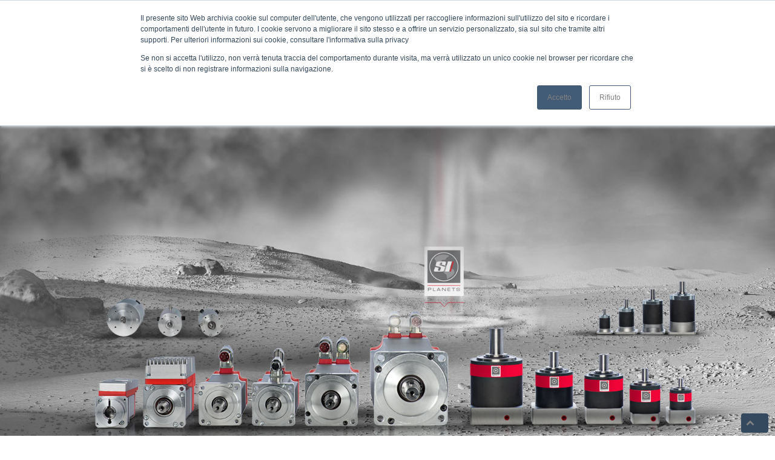

--- FILE ---
content_type: text/html; charset=UTF-8
request_url: https://www.sibonigearmotors.com/prodotti-produzione-motori-brushless
body_size: 13420
content:
<!doctype html><!--[if lt IE 7]> <html class="no-js lt-ie9 lt-ie8 lt-ie7" lang="it" > <![endif]--><!--[if IE 7]>    <html class="no-js lt-ie9 lt-ie8" lang="it" >        <![endif]--><!--[if IE 8]>    <html class="no-js lt-ie9" lang="it" >               <![endif]--><!--[if gt IE 8]><!--><html class="no-js" lang="it"><!--<![endif]--><head>
    <meta charset="utf-8">
    <meta http-equiv="X-UA-Compatible" content="IE=edge,chrome=1">
    <meta name="author" content="Siboni Srl">
    <meta name="description" content="Prodotti SIBONI: progettazione e produzione motori brushless, motori in corrente continua e riduttori epicicloidali. 
">
    <meta name="generator" content="HubSpot">
    <title>Prodotti SIBONI Produzione motori brushless</title>
    <link rel="shortcut icon" href="https://www.sibonigearmotors.com/hubfs/Wordpress/2018/10/icona.png">
    
<meta name="viewport" content="width=device-width, initial-scale=1">

    <script src="/hs/hsstatic/jquery-libs/static-1.1/jquery/jquery-1.7.1.js"></script>
<script>hsjQuery = window['jQuery'];</script>
    <meta property="og:description" content="Prodotti SIBONI: progettazione e produzione motori brushless, motori in corrente continua e riduttori epicicloidali. 
">
    <meta property="og:title" content="Prodotti SIBONI Produzione motori brushless">
    <meta name="twitter:description" content="Prodotti SIBONI: progettazione e produzione motori brushless, motori in corrente continua e riduttori epicicloidali. 
">
    <meta name="twitter:title" content="Prodotti SIBONI Produzione motori brushless">

    

    
    <style>
a.cta_button{-moz-box-sizing:content-box !important;-webkit-box-sizing:content-box !important;box-sizing:content-box !important;vertical-align:middle}.hs-breadcrumb-menu{list-style-type:none;margin:0px 0px 0px 0px;padding:0px 0px 0px 0px}.hs-breadcrumb-menu-item{float:left;padding:10px 0px 10px 10px}.hs-breadcrumb-menu-divider:before{content:'›';padding-left:10px}.hs-featured-image-link{border:0}.hs-featured-image{float:right;margin:0 0 20px 20px;max-width:50%}@media (max-width: 568px){.hs-featured-image{float:none;margin:0;width:100%;max-width:100%}}.hs-screen-reader-text{clip:rect(1px, 1px, 1px, 1px);height:1px;overflow:hidden;position:absolute !important;width:1px}
</style>

<link rel="stylesheet" href="https://www.sibonigearmotors.com/hubfs/hub_generated/module_assets/1/26998833619/1744371674525/module_Language-switcher-module.min.css">
<link rel="stylesheet" href="https://www.sibonigearmotors.com/hubfs/hub_generated/module_assets/1/27290581317/1744371696689/module_Background_Image_Module.min.css">

<style>
 #img-gradient-module_1584615723613161
  {  
     background: url("https://www.sibonigearmotors.com/hubfs/Wordpress/2020/03/bk-siplanet-3.jpg") center; 
      -webkit-background-size: cover;
      -moz-background-size: cover;
      -o-background-size: cover;
      background-size: cover;
       padding-bottom: 280px;
  }
  
</style>

<link rel="stylesheet" href="https://www.sibonigearmotors.com/hubfs/hub_generated/module_assets/1/27282888449/1744371695701/module_Breadcrumbs-menu.min.css">
<link rel="stylesheet" href="https://www.sibonigearmotors.com/hubfs/hub_generated/module_assets/1/27299656624/1744371697745/module_Menu-download.min.css">
<link rel="stylesheet" href="https://www.sibonigearmotors.com/hubfs/hub_generated/module_assets/1/27300370279/1744371698822/module_Overlay-image-icon.min.css">
<link rel="stylesheet" href="https://www.sibonigearmotors.com/hubfs/hub_generated/module_assets/1/27339737334/1744371702751/module_Separator-button.min.css">
<link rel="stylesheet" href="https://www.sibonigearmotors.com/hubfs/hub_generated/module_assets/1/27005050994/1744371678746/module_Post-Recenti-module.min.css">
<link rel="stylesheet" href="https://www.sibonigearmotors.com/hubfs/hub_generated/module_assets/1/27002709239/1744371676596/module_Footer-navigation-copyright.min.css">
<link rel="stylesheet" href="https://www.sibonigearmotors.com/hubfs/hub_generated/module_assets/1/27002999779/1744371677704/module_Social-icon.min.css">
<link rel="stylesheet" href="https://www.sibonigearmotors.com/hubfs/hub_generated/module_assets/1/26999759440/1744371675587/module_Footer-Language-switcher.min.css">
<link rel="stylesheet" href="https://www.sibonigearmotors.com/hubfs/hub_generated/module_assets/1/24577909832/1744371653705/module_Vast_Back_To_Top_Button.min.css">
    

    
<!--  Added by GoogleAnalytics integration -->
<script>
var _hsp = window._hsp = window._hsp || [];
_hsp.push(['addPrivacyConsentListener', function(consent) { if (consent.allowed || (consent.categories && consent.categories.analytics)) {
  (function(i,s,o,g,r,a,m){i['GoogleAnalyticsObject']=r;i[r]=i[r]||function(){
  (i[r].q=i[r].q||[]).push(arguments)},i[r].l=1*new Date();a=s.createElement(o),
  m=s.getElementsByTagName(o)[0];a.async=1;a.src=g;m.parentNode.insertBefore(a,m)
})(window,document,'script','//www.google-analytics.com/analytics.js','ga');
  ga('create','UA-7733098-5','auto');
  ga('send','pageview');
}}]);
</script>

<!-- /Added by GoogleAnalytics integration -->

    <link rel="canonical" href="https://www.sibonigearmotors.com/prodotti-produzione-motori-brushless">

<meta name="google-site-verification" content="Mj8v0OF8pF9wKpsiuWMrTYg_Q5LhCYut5GjbgsAEfsA">
<link rel="stylesheet" href="https://stackpath.bootstrapcdn.com/bootstrap/4.4.1/css/bootstrap.min.css">
<link rel="stylesheet" href="https://unpkg.com/flickity@2/dist/flickity.min.css">

<script src="https://ajax.googleapis.com/ajax/libs/angularjs/1.5.6/angular.js"></script>
<link rel="stylesheet" href="https://cdnjs.cloudflare.com/ajax/libs/owl-carousel/1.3.3/owl.carousel.css">

<script src="https://cdnjs.cloudflare.com/ajax/libs/slick-carousel/1.9.0/slick.js"></script>
<link rel="stylesheet" type="text/css" href="https://cdnjs.cloudflare.com/ajax/libs/slick-carousel/1.9.0/slick.css">

<meta property="og:url" content="https://www.sibonigearmotors.com/prodotti-produzione-motori-brushless">
<meta name="twitter:card" content="summary">
<meta http-equiv="content-language" content="it">
<link rel="alternate" hreflang="de" href="https://www.sibonigearmotors.com/de/produkte-fertigung-von-bürstenlosen-motoren">
<link rel="alternate" hreflang="en" href="https://www.sibonigearmotors.com/en/brushless-motors-manufacturers-europe">
<link rel="alternate" hreflang="it" href="https://www.sibonigearmotors.com/prodotti-produzione-motori-brushless">
<link rel="stylesheet" href="//7052064.fs1.hubspotusercontent-na1.net/hubfs/7052064/hub_generated/template_assets/DEFAULT_ASSET/1767118704405/template_layout.min.css">


<link rel="stylesheet" href="https://www.sibonigearmotors.com/hubfs/hub_generated/template_assets/1/26948074294/1744309406693/template_Siboni-style.css">




</head>
<body class="site-page one-column homepage   hs-content-id-27409681701 hs-site-page page " style="">
    <div class="header-container-wrapper">
    <div class="header-container container-fluid">

<div class="row-fluid-wrapper row-depth-1 row-number-1 ">
<div class="row-fluid ">
<div class="span12 widget-span widget-type-global_group " style="" data-widget-type="global_group" data-x="0" data-w="12">
<div class="" data-global-widget-path="generated_global_groups/24578056083.html"><div class="row-fluid-wrapper row-depth-1 row-number-1 ">
<div class="row-fluid ">
<div class="span12 widget-span widget-type-cell top-area d-none d-lg-block" style="" data-widget-type="cell" data-x="0" data-w="12">

<div class="row-fluid-wrapper row-depth-1 row-number-2 ">
<div class="row-fluid ">
<div class="span12 widget-span widget-type-cell page-center" style="" data-widget-type="cell" data-x="0" data-w="12">

<div class="row-fluid-wrapper row-depth-1 row-number-3 ">
<div class="row-fluid ">
<div class="span1 widget-span widget-type-custom_widget top-area-contacts" style="" data-widget-type="custom_widget" data-x="0" data-w="1">
<div id="hs_cos_wrapper_module_1584027523646428" class="hs_cos_wrapper hs_cos_wrapper_widget hs_cos_wrapper_type_module widget-type-text" style="" data-hs-cos-general-type="widget" data-hs-cos-type="module"><span id="hs_cos_wrapper_module_1584027523646428_" class="hs_cos_wrapper hs_cos_wrapper_widget hs_cos_wrapper_type_text" style="" data-hs-cos-general-type="widget" data-hs-cos-type="text"></span></div>

</div><!--end widget-span -->
<div class="span2 widget-span widget-type-custom_widget top-area-socials" style="" data-widget-type="custom_widget" data-x="1" data-w="2">
<div id="hs_cos_wrapper_module_158400963661988" class="hs_cos_wrapper hs_cos_wrapper_widget hs_cos_wrapper_type_module" style="" data-hs-cos-general-type="widget" data-hs-cos-type="module"><h5>
<a href="https://it.linkedin.com/company/siboni-srl-automazione-industriale" target="_blank"><i class="fa fa-linkedin" aria-hidden="true"></i></a>
<a href="https://www.youtube.com/channel/UCHyxdqeKfb0LkGAC9hRLshg" target="_blank"><i class="fa fa-youtube-play" aria-hidden="true"></i></a>
</h5></div>

</div><!--end widget-span -->
<div class="span9 widget-span widget-type-custom_widget top-area-menu" style="" data-widget-type="custom_widget" data-x="3" data-w="9">
<div id="hs_cos_wrapper_module_158400956566680" class="hs_cos_wrapper hs_cos_wrapper_widget hs_cos_wrapper_type_module widget-type-simple_menu" style="" data-hs-cos-general-type="widget" data-hs-cos-type="module"><span id="hs_cos_wrapper_module_158400956566680_" class="hs_cos_wrapper hs_cos_wrapper_widget hs_cos_wrapper_type_simple_menu" style="" data-hs-cos-general-type="widget" data-hs-cos-type="simple_menu"><div id="hs_menu_wrapper_module_158400956566680_" class="hs-menu-wrapper active-branch flyouts hs-menu-flow-horizontal" role="navigation" data-sitemap-name="" data-menu-id="" aria-label="Navigation Menu">
 <ul role="menu">
  <li class="hs-menu-item hs-menu-depth-1" role="none"><a href="https://www.sibonigearmotors.com" role="menuitem" target="_self">Home</a></li>
  <li class="hs-menu-item hs-menu-depth-1" role="none"><a href="https://www.sibonigearmotors.com/category/siboni" role="menuitem" target="_self">Notizie</a></li>
  <li class="hs-menu-item hs-menu-depth-1" role="none"><a href="https://www.sibonigearmotors.com/si-planet/raw-planet-motori-in-corrente-continua" role="menuitem" target="_self">Motori in corrente continua</a></li>
  <li class="hs-menu-item hs-menu-depth-1" role="none"><a href="https://www.sibonigearmotors.com/siplanet/pro-planet-servomotore-brushless" role="menuitem" target="_self">Servomotori Brushless</a></li>
  <li class="hs-menu-item hs-menu-depth-1" role="none"><a href="https://www.sibonigearmotors.com/si-planet/pgb-planet-riduttori-epicicloidali" role="menuitem" target="_self">Riduttori Epicicloidali</a></li>
 </ul>
</div></span></div>

</div><!--end widget-span -->
</div><!--end row-->
</div><!--end row-wrapper -->

</div><!--end widget-span -->
</div><!--end row-->
</div><!--end row-wrapper -->

</div><!--end widget-span -->
</div><!--end row-->
</div><!--end row-wrapper -->

<div class="row-fluid-wrapper row-depth-1 row-number-4 ">
<div class="row-fluid ">
<div class="span12 widget-span widget-type-cell global-header page-center" style="" data-widget-type="cell" data-x="0" data-w="12">

<div class="row-fluid-wrapper row-depth-1 row-number-5 ">
<div class="row-fluid ">
<div class="span2 widget-span widget-type-custom_widget logo" style="" data-widget-type="custom_widget" data-x="0" data-w="2">
<div id="hs_cos_wrapper_module_1586333798047392" class="hs_cos_wrapper hs_cos_wrapper_widget hs_cos_wrapper_type_module widget-type-logo" style="" data-hs-cos-general-type="widget" data-hs-cos-type="module">
  






















  
  <span id="hs_cos_wrapper_module_1586333798047392_hs_logo_widget" class="hs_cos_wrapper hs_cos_wrapper_widget hs_cos_wrapper_type_logo" style="" data-hs-cos-general-type="widget" data-hs-cos-type="logo"><a href="https://www.sibonigearmotors.com/?hsLang=it" id="hs-link-module_1586333798047392_hs_logo_widget" style="border-width:0px;border:0px;"><img src="https://www.sibonigearmotors.com/hs-fs/hubfs/Siboni_Bondioli_Logo.png?width=1250&amp;height=392&amp;name=Siboni_Bondioli_Logo.png" class="hs-image-widget " height="392" style="height: auto;width:1250px;border-width:0px;border:0px;" width="1250" alt="Siboni_Bondioli_Logo" title="Siboni_Bondioli_Logo" srcset="https://www.sibonigearmotors.com/hs-fs/hubfs/Siboni_Bondioli_Logo.png?width=625&amp;height=196&amp;name=Siboni_Bondioli_Logo.png 625w, https://www.sibonigearmotors.com/hs-fs/hubfs/Siboni_Bondioli_Logo.png?width=1250&amp;height=392&amp;name=Siboni_Bondioli_Logo.png 1250w, https://www.sibonigearmotors.com/hs-fs/hubfs/Siboni_Bondioli_Logo.png?width=1875&amp;height=588&amp;name=Siboni_Bondioli_Logo.png 1875w, https://www.sibonigearmotors.com/hs-fs/hubfs/Siboni_Bondioli_Logo.png?width=2500&amp;height=784&amp;name=Siboni_Bondioli_Logo.png 2500w, https://www.sibonigearmotors.com/hs-fs/hubfs/Siboni_Bondioli_Logo.png?width=3125&amp;height=980&amp;name=Siboni_Bondioli_Logo.png 3125w, https://www.sibonigearmotors.com/hs-fs/hubfs/Siboni_Bondioli_Logo.png?width=3750&amp;height=1176&amp;name=Siboni_Bondioli_Logo.png 3750w" sizes="(max-width: 1250px) 100vw, 1250px"></a></span>
</div>

</div><!--end widget-span -->
<div class="span9 widget-span widget-type-custom_widget custom-menu-primary" style="" data-widget-type="custom_widget" data-x="2" data-w="9">
<div id="hs_cos_wrapper_module_1518109129348179" class="hs_cos_wrapper hs_cos_wrapper_widget hs_cos_wrapper_type_module widget-type-menu" style="" data-hs-cos-general-type="widget" data-hs-cos-type="module">
<span id="hs_cos_wrapper_module_1518109129348179_" class="hs_cos_wrapper hs_cos_wrapper_widget hs_cos_wrapper_type_menu" style="" data-hs-cos-general-type="widget" data-hs-cos-type="menu"><div id="hs_menu_wrapper_module_1518109129348179_" class="hs-menu-wrapper active-branch flyouts hs-menu-flow-horizontal" role="navigation" data-sitemap-name="default" data-menu-id="24578158750" aria-label="Navigation Menu">
 <ul role="menu" class="active-branch">
  <li class="hs-menu-item hs-menu-depth-1" role="none"><a href="https://www.sibonigearmotors.com/chi-siamo-produttori-motori-elettrici-e-riduttori-epicicloidali" role="menuitem">COMPANY</a></li>
  <li class="hs-menu-item hs-menu-depth-1 active hs-item-has-children active-branch" role="none"><a href="https://www.sibonigearmotors.com/prodotti-produzione-motori-brushless" aria-haspopup="true" aria-expanded="false" role="menuitem">SI PLANETS</a>
   <ul role="menu" class="hs-menu-children-wrapper">
    <li class="hs-menu-item hs-menu-depth-2 hs-item-has-children" role="none"><a href="https://www.sibonigearmotors.com/si-planet/raw-planet-motori-in-corrente-continua" role="menuitem">RAW PLANET / <span>Motori in <br>corrente continua</span></a>
     <ul role="menu" class="hs-menu-children-wrapper">
      <li class="hs-menu-item hs-menu-depth-3" role="none"><a href="https://www.sibonigearmotors.com/siplanet/motori-in-corrente-continua-trazione-tra-d-c" role="menuitem">TRA D.C. – <span>Motori in corrente<br> continua Trazione</span></a></li>
      <li class="hs-menu-item hs-menu-depth-3" role="none"><a href="https://www.sibonigearmotors.com/siplanet/fer-d-c-motore-a-magnete-permanente-in-corrente-continua-ferrite" role="menuitem">FER D.C. – <span>Motori in corrente <br>continua (Ferrite)</span></a></li>
      <li class="hs-menu-item hs-menu-depth-3" role="none"><a href="https://www.sibonigearmotors.com/siplanet/neo-d-c-motori-a-magneti-permanenti-terre-rare-in-corrente-continua" role="menuitem">NEO D.C. – <span>Motori in corrente <br>continua (Terre Rare)</span></a></li>
     </ul></li>
    <li class="hs-menu-item hs-menu-depth-2 hs-item-has-children" role="none"><a href="https://www.sibonigearmotors.com/siplanet/pro-planet-servomotore-brushless" role="menuitem">PRO PLANET / <span>Servomotori<br> Brushless</span></a>
     <ul role="menu" class="hs-menu-children-wrapper">
      <li class="hs-menu-item hs-menu-depth-3" role="none"><a href="https://www.sibonigearmotors.com/siplanet/proline-one-servomotori-brushless" role="menuitem">PROLINE ONE – <span>Servomotori <br>Brushless</span></a></li>
      <li class="hs-menu-item hs-menu-depth-3" role="none"><a href="https://www.sibonigearmotors.com/siplanet/proline-two-servomotori-brushless-automazione-industriale" role="menuitem">PROLINE TWO – <span>Servomotori <br>Brushless</span></a></li>
      <li class="hs-menu-item hs-menu-depth-3" role="none"><a href="https://www.sibonigearmotors.com/siplanet/pro-planet-pl4-60" role="menuitem">PL4 – <span>Motori Brushless<br> con Elettronica Integrata</span></a></li>
      <li class="hs-menu-item hs-menu-depth-3" role="none"><a href="https://www.sibonigearmotors.com/siplanet/pro-planet-plv" role="menuitem">PLV – <span>Motori Brushless<br> a bassa tensione</span></a></li>
     </ul></li>
    <li class="hs-menu-item hs-menu-depth-2 hs-item-has-children" role="none"><a href="https://www.sibonigearmotors.com/si-planet/pgb-planet-riduttori-epicicloidali" role="menuitem">PGB PLANET / <span>Riduttori<br> Epicicloidali</span></a>
     <ul role="menu" class="hs-menu-children-wrapper">
      <li class="hs-menu-item hs-menu-depth-3" role="none"><a href="https://www.sibonigearmotors.com/siplanet/nxt-gear-riduttori-epicicloidali-di-precisione" role="menuitem">NXT GEAR – <span>Riduttori <br>Epicicloidali</span></a></li>
      <li class="hs-menu-item hs-menu-depth-3" role="none"><a href="https://www.sibonigearmotors.com/siplanet/nxt-gear-riduttori-epicicloidali-con-puleggia" role="menuitem">NXT GEAR-P – <span>Riduttori <br>Epicicloidali con puleggia</span></a></li>
      <li class="hs-menu-item hs-menu-depth-3" role="none"><a href="https://www.sibonigearmotors.com/siplanet/nxr-gear-riduttori-epicicloidali" role="menuitem">NXR GEAR – <span>Riduttori<br> Epicicloidali</span></a></li>
      <li class="hs-menu-item hs-menu-depth-3" role="none"><a href="https://www.sibonigearmotors.com/siplanet/nxs-gear-riduttore-epicicloidale-dimensioni-compatte" role="menuitem">NXS GEAR – <span>Riduttori<br> Epicicloidali</span></a></li>
      <li class="hs-menu-item hs-menu-depth-3" role="none"><a href="https://www.sibonigearmotors.com/siplanet/re-gears-riduttori-epicicloidali" role="menuitem">RE GEAR – <span>Riduttori <br>Epicicloidali</span></a></li>
     </ul></li>
   </ul></li>
  <li class="hs-menu-item hs-menu-depth-1" role="none"><a href="https://www.sibonigearmotors.com/motori-elettrici-riduttori-applicazioni" role="menuitem">Applicazioni</a></li>
  <li class="hs-menu-item hs-menu-depth-1" role="none"><a href="https://www.sibonigearmotors.com/progettazione-produzione-motori-elettrici-riduttori" role="menuitem">Servizi</a></li>
  <li class="hs-menu-item hs-menu-depth-1 hs-item-has-children" role="none"><a href="https://www.sibonigearmotors.com/sinergie" aria-haspopup="true" aria-expanded="false" role="menuitem">Sinergie</a>
   <ul role="menu" class="hs-menu-children-wrapper">
    <li class="hs-menu-item hs-menu-depth-2" role="none"><a href="https://www.sibonigearmotors.com/sinergie#software" role="menuitem">Software di calcolo</a></li>
    <li class="hs-menu-item hs-menu-depth-2" role="none"><a href="https://www.sibonigearmotors.com/sinergie#next" role="menuitem">Next Technology 4.0</a></li>
    <li class="hs-menu-item hs-menu-depth-2" role="none"><a href="https://www.sibonigearmotors.com/sinergie#soluzioni" role="menuitem">Soluzioni</a></li>
   </ul></li>
  <li class="hs-menu-item hs-menu-depth-1" role="none"><a href="https://www.sibonigearmotors.com/media" role="menuitem">Media</a></li>
  <li class="hs-menu-item hs-menu-depth-1" role="none"><a href="https://www.sibonigearmotors.com/configuratore-3d" role="menuitem">Configuratore</a></li>
  <li class="hs-menu-item hs-menu-depth-1" role="none"><a href="https://www.sibonigearmotors.com/dealer-italia" role="menuitem">Dealer</a></li>
  <li class="hs-menu-item hs-menu-depth-1" role="none"><a href="https://www.sibonigearmotors.com/contatti" role="menuitem">Contatti</a></li>
 </ul>
</div></span></div>

</div><!--end widget-span -->
<div class="span1 widget-span widget-type-custom_widget d-none d-lg-block" style="" data-widget-type="custom_widget" data-x="11" data-w="1">
<div id="hs_cos_wrapper_module_15868786189842060" class="hs_cos_wrapper hs_cos_wrapper_widget hs_cos_wrapper_type_module" style="" data-hs-cos-general-type="widget" data-hs-cos-type="module">






    
        
    
    
      
      
    
    
      
      
    




  <div id="language-menu " class="hs-skip-lang-url-rewrite  content pt-3">
  
      <a data-language="it" href="/"><img src="https://www.sibonigearmotors.com/hubfs/Icon/it.png" alt="it"></a> 
      <div class="child-content">
       <a data-language="en" href="/en/brushless-motors-manufacturers-europe" class="flag"><img src="https://www.sibonigearmotors.com/hubfs/Icon/en.png" alt="en"></a>
       <a data-language="de" href="/de/produkte-fertigung-von-bürstenlosen-motoren" class="flag"><img src="https://www.sibonigearmotors.com/hubfs/Icon/de.png" alt="de"></a>
     </div> 
     
   </div></div>

</div><!--end widget-span -->
</div><!--end row-->
</div><!--end row-wrapper -->

</div><!--end widget-span -->
</div><!--end row-->
</div><!--end row-wrapper -->
</div>
</div><!--end widget-span -->
</div><!--end row-->
</div><!--end row-wrapper -->

    </div><!--end header -->
</div><!--end header wrapper -->

<div class="body-container-wrapper">
    <div class="body-container container-fluid">

<div class="row-fluid-wrapper row-depth-1 row-number-1 ">
<div class="row-fluid ">
<div class="span12 widget-span widget-type-custom_widget " style="" data-widget-type="custom_widget" data-x="0" data-w="12">
<div id="hs_cos_wrapper_module_1584615723613161" class="hs_cos_wrapper hs_cos_wrapper_widget hs_cos_wrapper_type_module" style="" data-hs-cos-general-type="widget" data-hs-cos-type="module"><div class="img-container ">
 
<!-- Set background as image or color -->
<div id="img-gradient-module_1584615723613161">
  
  <div id="module_1584615723613161_overlayText" style="text-align: center;" class="container">
     <div id="content-desktop" class="hero_SG">
       <div class="title">
          <h2 style="color: #ffffff">
            
          </h2>
       </div>
        <div class="lead">
           <p style="color: #ffffff">
             
          </p>
       </div>
     
      <div class="cta-sec">
          <span id="hs_cos_wrapper_module_1584615723613161_" class="hs_cos_wrapper hs_cos_wrapper_widget hs_cos_wrapper_type_cta" style="" data-hs-cos-general-type="widget" data-hs-cos-type="cta"></span>
      </div>   
    </div>

     <div id="content-mobile" class="hero_SG">
      <div class="title">
          <h2 style="color: #ffffff">
            
          </h2>
       </div>
        <div class="lead">
           <p style="color: #ffffff">
             
          </p>
       </div>
     
      <div class="cta-sec">
          <span id="hs_cos_wrapper_module_1584615723613161_" class="hs_cos_wrapper hs_cos_wrapper_widget hs_cos_wrapper_type_cta" style="" data-hs-cos-general-type="widget" data-hs-cos-type="cta"></span>
      </div>
    </div>
  </div> 
      </div>  
</div>

</div>

</div><!--end widget-span -->
</div><!--end row-->
</div><!--end row-wrapper -->

<div class="row-fluid-wrapper row-depth-1 row-number-2 ">
<div class="row-fluid ">
<div class="span12 widget-span widget-type-cell breadcrumbs" style="" data-widget-type="cell" data-x="0" data-w="12">

<div class="row-fluid-wrapper row-depth-1 row-number-3 ">
<div class="row-fluid ">
<div class="span12 widget-span widget-type-cell page-center" style="" data-widget-type="cell" data-x="0" data-w="12">

<div class="row-fluid-wrapper row-depth-1 row-number-4 ">
<div class="row-fluid ">
<div class="span12 widget-span widget-type-custom_widget " style="" data-widget-type="custom_widget" data-x="0" data-w="12">
<div id="hs_cos_wrapper_module_1584617034259285" class="hs_cos_wrapper hs_cos_wrapper_widget hs_cos_wrapper_type_module" style="" data-hs-cos-general-type="widget" data-hs-cos-type="module"><nav aria-label="breadcrumb " id="">
   
  <ol class="breadcrumb ">
     
      
        <li class="breadcrumb-item "><a href="https://www.sibonigearmotors.com?hsLang=it">Home</a></li>
      
      
    
      
         <li class="breadcrumb-item active" aria-current="page">SI PLANETS / Prodotti e Soluzioni</li>
     
    
   </ol>
        
</nav></div>

</div><!--end widget-span -->
</div><!--end row-->
</div><!--end row-wrapper -->

</div><!--end widget-span -->
</div><!--end row-->
</div><!--end row-wrapper -->

</div><!--end widget-span -->
</div><!--end row-->
</div><!--end row-wrapper -->

<div class="row-fluid-wrapper row-depth-1 row-number-5 ">
<div class="row-fluid ">
<div class="span12 widget-span widget-type-cell content-wrapper" style="" data-widget-type="cell" data-x="0" data-w="12">

<div class="row-fluid-wrapper row-depth-1 row-number-6 ">
<div class="row-fluid ">
<div class="span12 widget-span widget-type-cell page-center padding100tb planeti-siboni" style="" data-widget-type="cell" data-x="0" data-w="12">

<div class="row-fluid-wrapper row-depth-1 row-number-7 ">
<div class="row-fluid ">
<div class="span3 widget-span widget-type-cell side-bar pb-4 d-none d-lg-block" style="" data-widget-type="cell" data-x="0" data-w="3">

<div class="row-fluid-wrapper row-depth-1 row-number-8 ">
<div class="row-fluid ">
<div class="span12 widget-span widget-type-custom_widget " style="" data-widget-type="custom_widget" data-x="0" data-w="12">
<div id="hs_cos_wrapper_module_1584630233930402" class="hs_cos_wrapper hs_cos_wrapper_widget hs_cos_wrapper_type_module widget-type-linked_image widget-type-linked_image" style="" data-hs-cos-general-type="widget" data-hs-cos-type="module">
    






  



<span id="hs_cos_wrapper_module_1584630233930402_" class="hs_cos_wrapper hs_cos_wrapper_widget hs_cos_wrapper_type_linked_image" style="" data-hs-cos-general-type="widget" data-hs-cos-type="linked_image"><img src="https://www.sibonigearmotors.com/hubfs/MicrosoftTeams-image.png" class="hs-image-widget " style="max-width: 100%; height: auto;" alt="MicrosoftTeams-image" title="MicrosoftTeams-image"></span></div>

</div><!--end widget-span -->
</div><!--end row-->
</div><!--end row-wrapper -->

<div class="row-fluid-wrapper row-depth-1 row-number-9 ">
<div class="row-fluid ">
<div class="span12 widget-span widget-type-custom_widget py-5" style="" data-widget-type="custom_widget" data-x="0" data-w="12">
<div id="hs_cos_wrapper_module_1584630248351404" class="hs_cos_wrapper hs_cos_wrapper_widget hs_cos_wrapper_type_module widget-type-header widget-type-header" style="" data-hs-cos-general-type="widget" data-hs-cos-type="module">



<span id="hs_cos_wrapper_module_1584630248351404_" class="hs_cos_wrapper hs_cos_wrapper_widget hs_cos_wrapper_type_header" style="" data-hs-cos-general-type="widget" data-hs-cos-type="header"><h4>







DOWNLOAD</h4></span></div>

</div><!--end widget-span -->
</div><!--end row-->
</div><!--end row-wrapper -->

<div class="row-fluid-wrapper row-depth-1 row-number-10 ">
<div class="row-fluid ">
<div class="span12 widget-span widget-type-custom_widget " style="" data-widget-type="custom_widget" data-x="0" data-w="12">
<div id="hs_cos_wrapper_module_1584631013259612" class="hs_cos_wrapper hs_cos_wrapper_widget hs_cos_wrapper_type_module" style="" data-hs-cos-general-type="widget" data-hs-cos-type="module"><div class="menu-download">
  <ul>
    
	
      <li><a href="https://www.sibonigearmotors.com/hubfs/CATALOGHI/SI-Planets.pdf?hsLang=it">Leaflet SI PLANETS</a></li>
    
  </ul>
</div></div>

</div><!--end widget-span -->
</div><!--end row-->
</div><!--end row-wrapper -->

<div class="row-fluid-wrapper row-depth-1 row-number-11 ">
<div class="row-fluid ">
<div class="span12 widget-span widget-type-custom_widget py-5" style="" data-widget-type="custom_widget" data-x="0" data-w="12">
<div id="hs_cos_wrapper_module_1584631853699724" class="hs_cos_wrapper hs_cos_wrapper_widget hs_cos_wrapper_type_module widget-type-header widget-type-header" style="" data-hs-cos-general-type="widget" data-hs-cos-type="module">



<span id="hs_cos_wrapper_module_1584631853699724_" class="hs_cos_wrapper hs_cos_wrapper_widget hs_cos_wrapper_type_header" style="" data-hs-cos-general-type="widget" data-hs-cos-type="header"><h4>







SI PLANETS</h4></span></div>

</div><!--end widget-span -->
</div><!--end row-->
</div><!--end row-wrapper -->

<div class="row-fluid-wrapper row-depth-1 row-number-12 ">
<div class="row-fluid ">
<div class="span12 widget-span widget-type-custom_widget si-planet-menu" style="" data-widget-type="custom_widget" data-x="0" data-w="12">
<div id="hs_cos_wrapper_module_1584631893451765" class="hs_cos_wrapper hs_cos_wrapper_widget hs_cos_wrapper_type_module widget-type-simple_menu widget-type-simple_menu" style="" data-hs-cos-general-type="widget" data-hs-cos-type="module"><span id="hs_cos_wrapper_module_1584631893451765_" class="hs_cos_wrapper hs_cos_wrapper_widget hs_cos_wrapper_type_simple_menu" style="" data-hs-cos-general-type="widget" data-hs-cos-type="simple_menu"><div id="hs_menu_wrapper_module_1584631893451765_" class="hs-menu-wrapper active-branch flyouts hs-menu-flow-vertical" role="navigation" data-sitemap-name="" data-menu-id="" aria-label="Navigation Menu">
 <ul role="menu">
  <li class="hs-menu-item hs-menu-depth-1" role="none"><a href="https://www.sibonigearmotors.com/si-planet/raw-planet-motori-in-corrente-continua" role="menuitem" target="_self">RAW PLANET</a></li>
  <li class="hs-menu-item hs-menu-depth-1" role="none"><a href="https://www.sibonigearmotors.com/siplanet/pro-planet-servomotore-brushless" role="menuitem" target="_self">PRO PLANET</a></li>
  <li class="hs-menu-item hs-menu-depth-1" role="none"><a href="https://www.sibonigearmotors.com/si-planet/pgb-planet-riduttori-epicicloidali" role="menuitem" target="_self">PGB PLANET</a></li>
 </ul>
</div></span></div>

</div><!--end widget-span -->
</div><!--end row-->
</div><!--end row-wrapper -->

</div><!--end widget-span -->
<div class="span9 widget-span widget-type-cell scopri" style="" data-widget-type="cell" data-x="3" data-w="9">

<div class="row-fluid-wrapper row-depth-1 row-number-13 ">
<div class="row-fluid ">
<div class="span12 widget-span widget-type-cell " style="" data-widget-type="cell" data-x="0" data-w="12">

<div class="row-fluid-wrapper row-depth-2 row-number-1 ">
<div class="row-fluid ">
<div class="span12 widget-span widget-type-custom_widget title-h1" style="" data-widget-type="custom_widget" data-x="0" data-w="12">
<div id="hs_cos_wrapper_module_1587716339229422" class="hs_cos_wrapper hs_cos_wrapper_widget hs_cos_wrapper_type_module widget-type-header" style="" data-hs-cos-general-type="widget" data-hs-cos-type="module">



<span id="hs_cos_wrapper_module_1587716339229422_" class="hs_cos_wrapper hs_cos_wrapper_widget hs_cos_wrapper_type_header" style="" data-hs-cos-general-type="widget" data-hs-cos-type="header"><h1>







SCOPRI I PIANETI SIBONI</h1></span></div>

</div><!--end widget-span -->
</div><!--end row-->
</div><!--end row-wrapper -->

<div class="row-fluid-wrapper row-depth-2 row-number-2 ">
<div class="row-fluid ">
<div class="span12 widget-span widget-type-custom_widget " style="" data-widget-type="custom_widget" data-x="0" data-w="12">
<div id="hs_cos_wrapper_module_158462972801642" class="hs_cos_wrapper hs_cos_wrapper_widget hs_cos_wrapper_type_module widget-type-rich_text widget-type-rich_text" style="" data-hs-cos-general-type="widget" data-hs-cos-type="module"><span id="hs_cos_wrapper_module_158462972801642_" class="hs_cos_wrapper hs_cos_wrapper_widget hs_cos_wrapper_type_rich_text" style="" data-hs-cos-general-type="widget" data-hs-cos-type="rich_text"><p>Esplorando il pianeta SIBONI abbiamo la possibilità di utilizzare una gamma importante di soluzioni e di tecnologie differenti, ma tra loro compatibili.</p>
<ul>
<li>Partiamo da<span>&nbsp;</span><strong>RAW</strong>, il pianeta dei motori brushed, dove 3 differenti linee di motori in corrente continua, a magneti permanenti, definiscono uno standard qualitativo importante, in termini di semplicità applicativa e di costi contenuti, anche per quanto concerne la gestione della scheda elettronica.</li>
</ul>
<p>&nbsp;</p>
<ul>
<li>All’interno del progetto<span>&nbsp;</span><strong>PRO</strong>, il pianeta dei motori brushless, troviamo tutte le nostre competenze per quanto concerne i motori sincroni a magneti permanenti a commutazione elettronica, altresì detti A.C. brushless. In questo caso, il nostro motore sviluppa prestazioni e dinamiche elevate, caratteristiche fondamentali per assecondare le richieste di un mercato come quello dell’automazione industriale, in costante evoluzione. Il pianeta dei motori brushless,<span>&nbsp;</span><strong>PRO PLANET</strong>, non però si ferma al singolo motore, ma propone una soluzione integrata alquanto interessante, denominata<span>&nbsp;</span><strong>PRO LAB</strong>, dove raggruppiamo le nostre competenze meccatroniche all’interno di un singolo prodotto:<span>&nbsp;</span><strong>motore brushless con riduttore epicicloidale e relativa scheda elettronica per la gestione del prodotto.</strong></li>
</ul>
<p>&nbsp;</p>
<ul>
<li>Il pianeta dei riduttori epicicloidali di precisione,<span>&nbsp;</span><strong>PGB PLANET</strong>, segue con attenzione lo sviluppo delle motorizzazioni elettriche, per assecondarne le prestazioni.<span>&nbsp;</span><strong>Disponiamo di una gamma importante di riduttori epicicloidali</strong>, che possono essere assemblati con i nostri motori elettrici RAW PLANET e PRO PLANET, ma che possono assistere anche i motori elettrici di altri produttori.</li>
</ul></span></div>

</div><!--end widget-span -->
</div><!--end row-->
</div><!--end row-wrapper -->

</div><!--end widget-span -->
</div><!--end row-->
</div><!--end row-wrapper -->

<div class="row-fluid-wrapper row-depth-1 row-number-1 ">
<div class="row-fluid ">
<div class="span12 widget-span widget-type-cell raw-planet" style="" data-widget-type="cell" data-x="0" data-w="12">

<div class="row-fluid-wrapper row-depth-2 row-number-1 ">
<div class="row-fluid ">
<div class="span12 widget-span widget-type-cell padding40tb" style="" data-widget-type="cell" data-x="0" data-w="12">

<div class="row-fluid-wrapper row-depth-2 row-number-2 ">
<div class="row-fluid ">
<div class="span12 widget-span widget-type-custom_widget " style="" data-widget-type="custom_widget" data-x="0" data-w="12">
<div id="hs_cos_wrapper_module_1584629899116156" class="hs_cos_wrapper hs_cos_wrapper_widget hs_cos_wrapper_type_module widget-type-header widget-type-header" style="" data-hs-cos-general-type="widget" data-hs-cos-type="module">



<span id="hs_cos_wrapper_module_1584629899116156_" class="hs_cos_wrapper hs_cos_wrapper_widget hs_cos_wrapper_type_header" style="" data-hs-cos-general-type="widget" data-hs-cos-type="header"><h3>RAW PLANET<span class="red-color"> / </span>MOTORI IN CORRENTE CONTINUA</h3></span></div>

   </div><!--end widget-span -->
    </div><!--end row-->
</div><!--end row-wrapper -->

<div class="row-fluid-wrapper row-depth-2 row-number-3 ">
<div class="row-fluid ">
<div class="span12 widget-span widget-type-custom_widget " style="" data-widget-type="custom_widget" data-x="0" data-w="12">
<div id="hs_cos_wrapper_module_1584629899116157" class="hs_cos_wrapper hs_cos_wrapper_widget hs_cos_wrapper_type_module widget-type-rich_text widget-type-rich_text" style="" data-hs-cos-general-type="widget" data-hs-cos-type="module"><span id="hs_cos_wrapper_module_1584629899116157_" class="hs_cos_wrapper hs_cos_wrapper_widget hs_cos_wrapper_type_rich_text" style="" data-hs-cos-general-type="widget" data-hs-cos-type="rich_text"><p><span>RAW PLANET identifica la serie di motori in corrente continua, a magneti permanenti, progettata e prodotta dalla ditta Siboni. Nello specifico, la linea&nbsp;</span><strong>TRA DC</strong><span> identifica motori in corrente continua a magneti permanenti dedicati alla trazione, mentre le due linee,&nbsp;</span><strong>FER DC</strong><span>&nbsp;e&nbsp;</span><strong>NEO DC</strong><span>, sono altresì ottimizzate per l’utilizzo come servomotori, nell’ambito dell’automazione industriale. Nella linea&nbsp;</span><strong>NEO DC, l’utilizzo di magneti permanenti in NdFeB</strong><span>, definisce un rapporto tra gli ingombri del motore e le prestazioni ottenute, tra i più alti della categoria, mentre nella linea&nbsp;</span><strong>FER DC</strong><span>, il componente magnetico è realizzato in ferrite, per ridurre i costi di produzione.</span></p></span></div>

   </div><!--end widget-span -->
    </div><!--end row-->
</div><!--end row-wrapper -->

</div><!--end widget-span -->
</div><!--end row-->
</div><!--end row-wrapper -->

<div class="row-fluid-wrapper row-depth-2 row-number-4 ">
<div class="row-fluid ">
<div class="span12 widget-span widget-type-cell " style="" data-widget-type="cell" data-x="0" data-w="12">

<div class="row-fluid-wrapper row-depth-2 row-number-5 ">
<div class="row-fluid ">
<div class="span4 widget-span widget-type-cell " style="" data-widget-type="cell" data-x="0" data-w="4">

<div class="row-fluid-wrapper row-depth-2 row-number-6 ">
    <div class="row-fluid ">
<div class="span12 widget-span widget-type-custom_widget " style="" data-widget-type="custom_widget" data-x="0" data-w="12">
<div id="hs_cos_wrapper_module_1584635664197969" class="hs_cos_wrapper hs_cos_wrapper_widget hs_cos_wrapper_type_module" style="" data-hs-cos-general-type="widget" data-hs-cos-type="module"><div class="box wow slideInDown">
  <div class="image-overlay text-center">
   
  <img src="https://www.sibonigearmotors.com/hubfs/Wordpress/2018/07/tra-dc-02-thegem-portfolio-carusel-5x.png" alt="tra-dc-02-thegem-portfolio-carusel-5x">

  <a href="https://www.sibonigearmotors.com/siplanet/motori-in-corrente-continua-trazione-tra-d-c?hsLang=it" class="overlay">
      <span class="icon">
        <i class="fa fa-file-text-o" aria-hidden="true"></i>
      </span>
   </a>
  
</div>

 <div class=" box-thumbnail p-4 text-center">
   <span class="title">
   <h6>TRA D.C. – Motori in corrente continua Trazione </h6>
    <span class="divider"></span>
  </span>
  <span class="subtitle">
    <p>da 1 a 6 Nm </p>
  </span>
</div>

</div></div>

       </div><!--end widget-span -->
        </div><!--end row-->
</div><!--end row-wrapper -->

   </div><!--end widget-span -->
<div class="span4 widget-span widget-type-cell " style="" data-widget-type="cell" data-x="4" data-w="4">

<div class="row-fluid-wrapper row-depth-2 row-number-7 ">
    <div class="row-fluid ">
<div class="span12 widget-span widget-type-custom_widget " style="" data-widget-type="custom_widget" data-x="0" data-w="12">
<div id="hs_cos_wrapper_module_15847123203651082" class="hs_cos_wrapper hs_cos_wrapper_widget hs_cos_wrapper_type_module" style="" data-hs-cos-general-type="widget" data-hs-cos-type="module"><div class="box wow slideInDown">
  <div class="image-overlay text-center">
   
  <img src="https://www.sibonigearmotors.com/hubfs/Wordpress/prodotti/raw-dc-01-thegem-portfolio-carusel-5x.png" alt="FER D.C. – Motori in corrente continua (Ferrite)">

  <a href="https://www.sibonigearmotors.com/siplanet/fer-d-c-motore-a-magnete-permanente-in-corrente-continua-ferrite?hsLang=it" class="overlay">
      <span class="icon">
        <i class="fa fa-file-text-o" aria-hidden="true"></i>
      </span>
   </a>
  
</div>

 <div class=" box-thumbnail p-4 text-center">
   <span class="title">
   <h6>FER D.C. – Motori in corrente continua (Ferrite) </h6>
    <span class="divider"></span>
  </span>
  <span class="subtitle">
    <p>da 0,05 a 2,2 Nm </p>
  </span>
</div>

</div></div>

       </div><!--end widget-span -->
        </div><!--end row-->
</div><!--end row-wrapper -->

   </div><!--end widget-span -->
<div class="span4 widget-span widget-type-cell " style="" data-widget-type="cell" data-x="8" data-w="4">

<div class="row-fluid-wrapper row-depth-2 row-number-8 ">
    <div class="row-fluid ">
<div class="span12 widget-span widget-type-custom_widget " style="" data-widget-type="custom_widget" data-x="0" data-w="12">
<div id="hs_cos_wrapper_module_15847123335081102" class="hs_cos_wrapper hs_cos_wrapper_widget hs_cos_wrapper_type_module" style="" data-hs-cos-general-type="widget" data-hs-cos-type="module"><div class="box wow slideInDown">
  <div class="image-overlay text-center">
   
  <img src="https://www.sibonigearmotors.com/hubfs/Wordpress/prodotti/red-dc-00-thegem-portfolio-carusel-5x.png" alt="NEO D.C. – Motori in corrente continua (Terre Rare)">

  <a href="https://www.sibonigearmotors.com/siplanet/neo-d-c-motori-a-magneti-permanenti-terre-rare-in-corrente-continua?hsLang=it" class="overlay">
      <span class="icon">
        <i class="fa fa-file-text-o" aria-hidden="true"></i>
      </span>
   </a>
  
</div>

 <div class=" box-thumbnail p-4 text-center">
   <span class="title">
   <h6>NEO D.C. – Motori in corrente continua (Terre Rare) </h6>
    <span class="divider"></span>
  </span>
  <span class="subtitle">
    <p>da 0,12 a 4 Nm </p>
  </span>
</div>

</div></div>

       </div><!--end widget-span -->
        </div><!--end row-->
</div><!--end row-wrapper -->

   </div><!--end widget-span -->
    </div><!--end row-->
</div><!--end row-wrapper -->

</div><!--end widget-span -->
</div><!--end row-->
</div><!--end row-wrapper -->

<div class="row-fluid-wrapper row-depth-2 row-number-9 ">
<div class="row-fluid ">
<div class="span12 widget-span widget-type-custom_widget padding60tb" style="" data-widget-type="custom_widget" data-x="0" data-w="12">
<div id="hs_cos_wrapper_module_15847128881451187" class="hs_cos_wrapper hs_cos_wrapper_widget hs_cos_wrapper_type_module" style="" data-hs-cos-general-type="widget" data-hs-cos-type="module"><div class="row separator ">
  <div class=" col-lg-4 col-md-4 col-sm-4 line-bottom">
    
  </div>
  <div class=" col-lg-4 col-md-4 col-sm-4 link text-center py-2">
    <a href="https://www.sibonigearmotors.com/si-planet/raw-planet-motori-in-corrente-continua?hsLang=it">VAI ALLA PAGINA RAW PLANET</a>
  </div>
  <div class=" col-lg-4 col-md-4 col-sm-4 line-bottom">
    
  </div>
  
</div></div>

</div><!--end widget-span -->
</div><!--end row-->
</div><!--end row-wrapper -->

</div><!--end widget-span -->
</div><!--end row-->
</div><!--end row-wrapper -->

<div class="row-fluid-wrapper row-depth-1 row-number-1 ">
<div class="row-fluid ">
<div class="span12 widget-span widget-type-cell pro-planet" style="" data-widget-type="cell" data-x="0" data-w="12">

<div class="row-fluid-wrapper row-depth-2 row-number-1 ">
<div class="row-fluid ">
<div class="span12 widget-span widget-type-cell padding40tb" style="" data-widget-type="cell" data-x="0" data-w="12">

<div class="row-fluid-wrapper row-depth-2 row-number-2 ">
<div class="row-fluid ">
<div class="span12 widget-span widget-type-custom_widget " style="" data-widget-type="custom_widget" data-x="0" data-w="12">
<div id="hs_cos_wrapper_module_15847150912761321" class="hs_cos_wrapper hs_cos_wrapper_widget hs_cos_wrapper_type_module widget-type-header widget-type-header" style="" data-hs-cos-general-type="widget" data-hs-cos-type="module">



<span id="hs_cos_wrapper_module_15847150912761321_" class="hs_cos_wrapper hs_cos_wrapper_widget hs_cos_wrapper_type_header" style="" data-hs-cos-general-type="widget" data-hs-cos-type="header"><h3>PRO PLANET<span class="red-color"> / </span>SERVOMOTORI BRUSHLESS</h3></span></div>

   </div><!--end widget-span -->
    </div><!--end row-->
</div><!--end row-wrapper -->

<div class="row-fluid-wrapper row-depth-2 row-number-3 ">
<div class="row-fluid ">
<div class="span12 widget-span widget-type-custom_widget " style="" data-widget-type="custom_widget" data-x="0" data-w="12">
<div id="hs_cos_wrapper_module_15847150912761322" class="hs_cos_wrapper hs_cos_wrapper_widget hs_cos_wrapper_type_module widget-type-rich_text widget-type-rich_text" style="" data-hs-cos-general-type="widget" data-hs-cos-type="module"><span id="hs_cos_wrapper_module_15847150912761322_" class="hs_cos_wrapper hs_cos_wrapper_widget hs_cos_wrapper_type_rich_text" style="" data-hs-cos-general-type="widget" data-hs-cos-type="rich_text"><p><span></span><strong><span>PRO PLANET</span></strong>&nbsp;identifica una gamma di prodotti basati sulla&nbsp;<strong><span>motorizzazione sincrona a magneti permanenti</span></strong>. La linea di motori brushless stand alone è denominata&nbsp;<strong><span>PRO LINE</span></strong>&nbsp;ed è suddivisa in funzione della taglia e delle polarità: PRO LINE ONE fino a 2,4 Nm, PRO LINE TWO fino a 12 Nm.<br>Sulla base della linea PRO LINE ONE stiamo attualmente sviluppando un’offerta parallela di&nbsp;<strong><span>motori con elettronica integrata a bordo</span></strong> denominata&nbsp;<strong><span>PL4,</span></strong>&nbsp;che garantisce soluzioni meccatroniche complete made in Siboni.</p></span></div>

   </div><!--end widget-span -->
    </div><!--end row-->
</div><!--end row-wrapper -->

</div><!--end widget-span -->
</div><!--end row-->
</div><!--end row-wrapper -->

<div class="row-fluid-wrapper row-depth-2 row-number-4 ">
<div class="row-fluid ">
<div class="span12 widget-span widget-type-cell " style="" data-widget-type="cell" data-x="0" data-w="12">

<div class="row-fluid-wrapper row-depth-2 row-number-5 ">
<div class="row-fluid ">
<div class="span4 widget-span widget-type-cell " style="" data-widget-type="cell" data-x="0" data-w="4">

<div class="row-fluid-wrapper row-depth-2 row-number-6 ">
    <div class="row-fluid ">
<div class="span12 widget-span widget-type-custom_widget " style="" data-widget-type="custom_widget" data-x="0" data-w="12">
<div id="hs_cos_wrapper_module_15847150912761324" class="hs_cos_wrapper hs_cos_wrapper_widget hs_cos_wrapper_type_module" style="" data-hs-cos-general-type="widget" data-hs-cos-type="module"><div class="box wow slideInDown">
  <div class="image-overlay text-center">
   
  <img src="https://www.sibonigearmotors.com/hubfs/Wordpress/2018/09/pro-lab-one-001-thegem-portfolio-carusel-5x.png" alt="PROLINE ONE – Servomotori Brushless">

  <a href="https://www.sibonigearmotors.com/siplanet/proline-one-servomotori-brushless?hsLang=it" class="overlay">
      <span class="icon">
        <i class="fa fa-file-text-o" aria-hidden="true"></i>
      </span>
   </a>
  
</div>

 <div class=" box-thumbnail p-4 text-center">
   <span class="title">
   <h6>PROLINE ONE – Servomotori Brushless </h6>
    <span class="divider"></span>
  </span>
  <span class="subtitle">
    <p>da 0,17 a 3 Nm </p>
  </span>
</div>

</div></div>

       </div><!--end widget-span -->
        </div><!--end row-->
</div><!--end row-wrapper -->

   </div><!--end widget-span -->
<div class="span4 widget-span widget-type-cell " style="" data-widget-type="cell" data-x="4" data-w="4">

<div class="row-fluid-wrapper row-depth-2 row-number-7 ">
    <div class="row-fluid ">
<div class="span12 widget-span widget-type-custom_widget " style="" data-widget-type="custom_widget" data-x="0" data-w="12">
<div id="hs_cos_wrapper_module_15847150912761326" class="hs_cos_wrapper hs_cos_wrapper_widget hs_cos_wrapper_type_module" style="" data-hs-cos-general-type="widget" data-hs-cos-type="module"><div class="box wow slideInDown">
  <div class="image-overlay text-center">
   
  <img src="https://www.sibonigearmotors.com/hubfs/Wordpress/prodotti/pro-two-04-1-thegem-portfolio-carusel-5x.png" alt="PROLINE TWO - SERVOMOTORI BRUSHLESS">

  <a href="https://www.sibonigearmotors.com/siplanet/proline-two-servomotori-brushless-automazione-industriale?hsLang=it" class="overlay">
      <span class="icon">
        <i class="fa fa-file-text-o" aria-hidden="true"></i>
      </span>
   </a>
  
</div>

 <div class=" box-thumbnail p-4 text-center">
   <span class="title">
   <h6>PROLINE TWO - SERVOMOTORI BRUSHLESS </h6>
    <span class="divider"></span>
  </span>
  <span class="subtitle">
    <p>da 4 a 50 Nm </p>
  </span>
</div>

</div></div>

       </div><!--end widget-span -->
        </div><!--end row-->
</div><!--end row-wrapper -->

   </div><!--end widget-span -->
<div class="span4 widget-span widget-type-cell " style="" data-widget-type="cell" data-x="8" data-w="4">

<div class="row-fluid-wrapper row-depth-2 row-number-8 ">
    <div class="row-fluid ">
<div class="span12 widget-span widget-type-custom_widget " style="" data-widget-type="custom_widget" data-x="0" data-w="12">
<div id="hs_cos_wrapper_module_15847151567461378" class="hs_cos_wrapper hs_cos_wrapper_widget hs_cos_wrapper_type_module" style="" data-hs-cos-general-type="widget" data-hs-cos-type="module"><div class="box wow slideInDown">
  <div class="image-overlay text-center">
   
  <img src="https://www.sibonigearmotors.com/hubfs/Immagini/pro-planet-four.jpg" alt="pro-planet-four">

  <a href="https://www.sibonigearmotors.com/siplanet/pro-planet-pl4-60?hsLang=it" class="overlay">
      <span class="icon">
        <i class="fa fa-file-text-o" aria-hidden="true"></i>
      </span>
   </a>
  
</div>

 <div class=" box-thumbnail p-4 text-center">
   <span class="title">
   <h6>PL4 - 60 SERVOMOTORI BRUSHLESS WITH INTEGRATED ELECTRONICS </h6>
    <span class="divider"></span>
  </span>
  <span class="subtitle">
    <p>Fino a 1,02 Nm </p>
  </span>
</div>

</div></div>

       </div><!--end widget-span -->
        </div><!--end row-->
</div><!--end row-wrapper -->

   </div><!--end widget-span -->
    </div><!--end row-->
</div><!--end row-wrapper -->

</div><!--end widget-span -->
</div><!--end row-->
</div><!--end row-wrapper -->

<div class="row-fluid-wrapper row-depth-2 row-number-9 ">
<div class="row-fluid ">
<div class="span12 widget-span widget-type-custom_widget padding60tb" style="" data-widget-type="custom_widget" data-x="0" data-w="12">
<div id="hs_cos_wrapper_module_15847150912761329" class="hs_cos_wrapper hs_cos_wrapper_widget hs_cos_wrapper_type_module" style="" data-hs-cos-general-type="widget" data-hs-cos-type="module"><div class="row separator ">
  <div class=" col-lg-4 col-md-4 col-sm-4 line-bottom">
    
  </div>
  <div class=" col-lg-4 col-md-4 col-sm-4 link text-center py-2">
    <a href="https://www.sibonigearmotors.com/siplanet/pro-planet-servomotore-brushless?hsLang=it">VAI ALLA PAGINA PRO PLANET</a>
  </div>
  <div class=" col-lg-4 col-md-4 col-sm-4 line-bottom">
    
  </div>
  
</div></div>

</div><!--end widget-span -->
</div><!--end row-->
</div><!--end row-wrapper -->

</div><!--end widget-span -->
</div><!--end row-->
</div><!--end row-wrapper -->

<div class="row-fluid-wrapper row-depth-1 row-number-1 ">
<div class="row-fluid ">
<div class="span12 widget-span widget-type-cell pgb-planet" style="" data-widget-type="cell" data-x="0" data-w="12">

<div class="row-fluid-wrapper row-depth-2 row-number-1 ">
<div class="row-fluid ">
<div class="span12 widget-span widget-type-cell padding40tb" style="" data-widget-type="cell" data-x="0" data-w="12">

<div class="row-fluid-wrapper row-depth-2 row-number-2 ">
<div class="row-fluid ">
<div class="span12 widget-span widget-type-custom_widget " style="" data-widget-type="custom_widget" data-x="0" data-w="12">
<div id="hs_cos_wrapper_module_15847152229651455" class="hs_cos_wrapper hs_cos_wrapper_widget hs_cos_wrapper_type_module widget-type-header widget-type-header" style="" data-hs-cos-general-type="widget" data-hs-cos-type="module">



<span id="hs_cos_wrapper_module_15847152229651455_" class="hs_cos_wrapper hs_cos_wrapper_widget hs_cos_wrapper_type_header" style="" data-hs-cos-general-type="widget" data-hs-cos-type="header"><h3>PGB PLANET<span class="red-color"> / </span>RIDUTTORI EPICICLOIDALI</h3></span></div>

   </div><!--end widget-span -->
    </div><!--end row-->
</div><!--end row-wrapper -->

<div class="row-fluid-wrapper row-depth-2 row-number-3 ">
<div class="row-fluid ">
<div class="span12 widget-span widget-type-custom_widget " style="" data-widget-type="custom_widget" data-x="0" data-w="12">
<div id="hs_cos_wrapper_module_15847152229651456" class="hs_cos_wrapper hs_cos_wrapper_widget hs_cos_wrapper_type_module widget-type-rich_text widget-type-rich_text" style="" data-hs-cos-general-type="widget" data-hs-cos-type="module"><span id="hs_cos_wrapper_module_15847152229651456_" class="hs_cos_wrapper hs_cos_wrapper_widget hs_cos_wrapper_type_rich_text" style="" data-hs-cos-general-type="widget" data-hs-cos-type="rich_text"><p><strong>PGB PLANET</strong><span>&nbsp;identifica la nostra gamma di riduttori epicicloidali di precisione.</span><br><span>Il progetto dei riduttori epicicloidali Siboni nasce con la linea denominata&nbsp;</span><strong>RE</strong><span>, progettata per garantire una forte trasmissione dei carichi, per poi continuare con la linea&nbsp;</span><strong>NXT</strong><span>, progettata per assicurare una maggiore risposta dinamica rispetto alla linea RE, adeguandosi agli standard richiesti dall’automazione industriale.</span><br><span>Nel 2017, Siboni inserisce la nuova linea&nbsp;</span><strong>NXR</strong><span>, che raggruppa le peculiarità dei progetti precedenti.</span><br><span>Nel 2019, completiamo la gamma dei riduttori a denti diritti con la linea&nbsp;</span><strong>NXS</strong><span>, progettata per mantenere le prestazioni delle altre linee, riuscendo a compattare le dimensioni esterne del riduttore.</span></p></span></div>

   </div><!--end widget-span -->
    </div><!--end row-->
</div><!--end row-wrapper -->

</div><!--end widget-span -->
</div><!--end row-->
</div><!--end row-wrapper -->

<div class="row-fluid-wrapper row-depth-2 row-number-4 ">
<div class="row-fluid ">
<div class="span3 widget-span widget-type-cell " style="" data-widget-type="cell" data-x="0" data-w="3">

<div class="row-fluid-wrapper row-depth-2 row-number-5 ">
<div class="row-fluid ">
<div class="span12 widget-span widget-type-custom_widget " style="" data-widget-type="custom_widget" data-x="0" data-w="12">
<div id="hs_cos_wrapper_module_15847152229651458" class="hs_cos_wrapper hs_cos_wrapper_widget hs_cos_wrapper_type_module" style="" data-hs-cos-general-type="widget" data-hs-cos-type="module"><div class="box wow slideInDown">
  <div class="image-overlay text-center">
   
  <img src="https://www.sibonigearmotors.com/hubfs/Wordpress/prodotti/nxt-gear-00-thegem-portfolio-carusel-5x.png" alt="NXT GEAR – Riduttori Epicicloidali">

  <a href="https://www.sibonigearmotors.com/siplanet/nxt-gear-riduttori-epicicloidali-di-precisione?hsLang=it" class="overlay">
      <span class="icon">
        <i class="fa fa-file-text-o" aria-hidden="true"></i>
      </span>
   </a>
  
</div>

 <div class=" box-thumbnail p-4 text-center">
   <span class="title">
   <h6>NXT GEAR – Riduttori Epicicloidali </h6>
    <span class="divider"></span>
  </span>
  <span class="subtitle">
    <p>210 Nm </p>
  </span>
</div>

</div></div>

   </div><!--end widget-span -->
    </div><!--end row-->
</div><!--end row-wrapper -->

</div><!--end widget-span -->
<div class="span3 widget-span widget-type-cell " style="" data-widget-type="cell" data-x="3" data-w="3">

<div class="row-fluid-wrapper row-depth-2 row-number-6 ">
<div class="row-fluid ">
<div class="span12 widget-span widget-type-custom_widget " style="" data-widget-type="custom_widget" data-x="0" data-w="12">
<div id="hs_cos_wrapper_module_15847152229651460" class="hs_cos_wrapper hs_cos_wrapper_widget hs_cos_wrapper_type_module" style="" data-hs-cos-general-type="widget" data-hs-cos-type="module"><div class="box wow slideInDown">
  <div class="image-overlay text-center">
   
  <img src="https://www.sibonigearmotors.com/hubfs/NXT-Planet-2.png" alt="NXT-Planet-2">

  <a href="https://www.sibonigearmotors.com/siplanet/nxt-gear-riduttori-epicicloidali-con-puleggia?hsLang=it" class="overlay">
      <span class="icon">
        <i class="fa fa-file-text-o" aria-hidden="true"></i>
      </span>
   </a>
  
</div>

 <div class=" box-thumbnail p-4 text-center">
   <span class="title">
   <h6>NXT GEAR-P – Riduttori Epicicloidali </h6>
    <span class="divider"></span>
  </span>
  <span class="subtitle">
    <p>210 Nm </p>
  </span>
</div>

</div></div>

   </div><!--end widget-span -->
    </div><!--end row-->
</div><!--end row-wrapper -->

</div><!--end widget-span -->
<div class="span3 widget-span widget-type-cell " style="" data-widget-type="cell" data-x="6" data-w="3">

<div class="row-fluid-wrapper row-depth-2 row-number-7 ">
<div class="row-fluid ">
<div class="span12 widget-span widget-type-custom_widget " style="" data-widget-type="custom_widget" data-x="0" data-w="12">
<div id="hs_cos_wrapper_module_15847152229651462" class="hs_cos_wrapper hs_cos_wrapper_widget hs_cos_wrapper_type_module" style="" data-hs-cos-general-type="widget" data-hs-cos-type="module"><div class="box wow slideInDown">
  <div class="image-overlay text-center">
   
  <img src="https://www.sibonigearmotors.com/hubfs/Wordpress/prodotti/nxr-01-thegem-portfolio-carusel-5x.png" alt="NXR GEAR – Riduttori Epicicloidali">

  <a href="https://www.sibonigearmotors.com/siplanet/nxr-gear-riduttori-epicicloidali?hsLang=it" class="overlay">
      <span class="icon">
        <i class="fa fa-file-text-o" aria-hidden="true"></i>
      </span>
   </a>
  
</div>

 <div class=" box-thumbnail p-4 text-center">
   <span class="title">
   <h6>NXR GEAR – Riduttori Epicicloidali </h6>
    <span class="divider"></span>
  </span>
  <span class="subtitle">
    <p>248 Nm </p>
  </span>
</div>

</div></div>

   </div><!--end widget-span -->
    </div><!--end row-->
</div><!--end row-wrapper -->

</div><!--end widget-span -->
<div class="span3 widget-span widget-type-cell " style="" data-widget-type="cell" data-x="9" data-w="3">

<div class="row-fluid-wrapper row-depth-2 row-number-8 ">
<div class="row-fluid ">
<div class="span12 widget-span widget-type-custom_widget " style="" data-widget-type="custom_widget" data-x="0" data-w="12">
<div id="hs_cos_wrapper_module_15847152229651464" class="hs_cos_wrapper hs_cos_wrapper_widget hs_cos_wrapper_type_module" style="" data-hs-cos-general-type="widget" data-hs-cos-type="module"><div class="box wow slideInDown">
  <div class="image-overlay text-center">
   
  <img src="https://www.sibonigearmotors.com/hubfs/Wordpress/prodotti/nxs-01-thegem-portfolio-carusel-5x.png" alt="NXS GEAR – Riduttori Epicicloidali">

  <a href="https://www.sibonigearmotors.com/siplanet/nxs-gear-riduttore-epicicloidale-dimensioni-compatte?hsLang=it" class="overlay">
      <span class="icon">
        <i class="fa fa-file-text-o" aria-hidden="true"></i>
      </span>
   </a>
  
</div>

 <div class=" box-thumbnail p-4 text-center">
   <span class="title">
   <h6>NXS GEAR – Riduttori Epicicloidali </h6>
    <span class="divider"></span>
  </span>
  <span class="subtitle">
    <p>220 Nm </p>
  </span>
</div>

</div></div>

   </div><!--end widget-span -->
    </div><!--end row-->
</div><!--end row-wrapper -->

</div><!--end widget-span -->
</div><!--end row-->
</div><!--end row-wrapper -->

<div class="row-fluid-wrapper row-depth-2 row-number-9 ">
<div class="row-fluid ">
<div class="span3 widget-span widget-type-cell " style="" data-widget-type="cell" data-x="0" data-w="3">

<div class="row-fluid-wrapper row-depth-2 row-number-10 ">
<div class="row-fluid ">
<div class="span12 widget-span widget-type-custom_widget " style="" data-widget-type="custom_widget" data-x="0" data-w="12">
<div id="hs_cos_wrapper_module_15847152528101499" class="hs_cos_wrapper hs_cos_wrapper_widget hs_cos_wrapper_type_module" style="" data-hs-cos-general-type="widget" data-hs-cos-type="module"><div class="box wow slideInDown">
  <div class="image-overlay text-center">
   
  <img src="https://www.sibonigearmotors.com/hubfs/Wordpress/prodotti/RE-001-thegem-portfolio-carusel-5x.png" alt="RE GEAR – Riduttori Epicicloidali">

  <a href="https://www.sibonigearmotors.com/siplanet/re-gears-riduttori-epicicloidali?hsLang=it" class="overlay">
      <span class="icon">
        <i class="fa fa-file-text-o" aria-hidden="true"></i>
      </span>
   </a>
  
</div>

 <div class=" box-thumbnail p-4 text-center">
   <span class="title">
   <h6>RE GEAR – Riduttori Epicicloidali </h6>
    <span class="divider"></span>
  </span>
  <span class="subtitle">
    <p>450 Nm </p>
  </span>
</div>

</div></div>

   </div><!--end widget-span -->
    </div><!--end row-->
</div><!--end row-wrapper -->

</div><!--end widget-span -->
<div class="span9 widget-span widget-type-custom_widget " style="" data-widget-type="custom_widget" data-x="3" data-w="9">
<div id="hs_cos_wrapper_module_15847152607931505" class="hs_cos_wrapper hs_cos_wrapper_widget hs_cos_wrapper_type_module widget-type-space" style="" data-hs-cos-general-type="widget" data-hs-cos-type="module"><span class="hs-horizontal-spacer"></span></div>

</div><!--end widget-span -->
</div><!--end row-->
</div><!--end row-wrapper -->

<div class="row-fluid-wrapper row-depth-2 row-number-11 ">
<div class="row-fluid ">
<div class="span12 widget-span widget-type-custom_widget padding40tb" style="padding-top:60px;" data-widget-type="custom_widget" data-x="0" data-w="12">
<div id="hs_cos_wrapper_module_15847152229651465" class="hs_cos_wrapper hs_cos_wrapper_widget hs_cos_wrapper_type_module" style="" data-hs-cos-general-type="widget" data-hs-cos-type="module"><div class="row separator ">
  <div class=" col-lg-4 col-md-4 col-sm-4 line-bottom">
    
  </div>
  <div class=" col-lg-4 col-md-4 col-sm-4 link text-center py-2">
    <a href="https://www.sibonigearmotors.com/si-planet/pgb-planet-riduttori-epicicloidali?hsLang=it">VAI ALLA PAGINA PGB PLANET</a>
  </div>
  <div class=" col-lg-4 col-md-4 col-sm-4 line-bottom">
    
  </div>
  
</div></div>

</div><!--end widget-span -->
</div><!--end row-->
</div><!--end row-wrapper -->

</div><!--end widget-span -->
</div><!--end row-->
</div><!--end row-wrapper -->

</div><!--end widget-span -->
</div><!--end row-->
</div><!--end row-wrapper -->

</div><!--end widget-span -->
</div><!--end row-->
</div><!--end row-wrapper -->

</div><!--end widget-span -->
</div><!--end row-->
</div><!--end row-wrapper -->

<div class="row-fluid-wrapper row-depth-1 row-number-1 ">
<div class="row-fluid ">
<div class="span12 widget-span widget-type-global_group " style="" data-widget-type="global_group" data-x="0" data-w="12">
<div class="" data-global-widget-path="generated_global_groups/27610996806.html"><div class="row-fluid-wrapper row-depth-1 row-number-1 ">
<div class="row-fluid ">
<div class="span12 widget-span widget-type-cell pre-form" style="" data-widget-type="cell" data-x="0" data-w="12">

<div class="row-fluid-wrapper row-depth-1 row-number-2 ">
<div class="row-fluid ">
<div class="span12 widget-span widget-type-cell " style="" data-widget-type="cell" data-x="0" data-w="12">

<div class="row-fluid-wrapper row-depth-1 row-number-3 ">
<div class="row-fluid ">
<div class="span4 widget-span widget-type-cell faq3boxes1" style="" data-widget-type="cell" data-x="0" data-w="4">

<div class="row-fluid-wrapper row-depth-1 row-number-4 ">
<div class="row-fluid ">
<div class="span12 widget-span widget-type-custom_widget text-center" style="" data-widget-type="custom_widget" data-x="0" data-w="12">
<div id="hs_cos_wrapper_module_1585648434349742" class="hs_cos_wrapper hs_cos_wrapper_widget hs_cos_wrapper_type_module widget-type-linked_image" style="" data-hs-cos-general-type="widget" data-hs-cos-type="module">
    






  



<span id="hs_cos_wrapper_module_1585648434349742_" class="hs_cos_wrapper hs_cos_wrapper_widget hs_cos_wrapper_type_linked_image" style="" data-hs-cos-general-type="widget" data-hs-cos-type="linked_image"><img src="https://www.sibonigearmotors.com/hubfs/Icon/icona-fumetto.png" class="hs-image-widget " style="max-width: 100%; height: auto;" alt="icona-fumetto" title="icona-fumetto"></span></div>

</div><!--end widget-span -->
</div><!--end row-->
</div><!--end row-wrapper -->

</div><!--end widget-span -->
<div class="span4 widget-span widget-type-cell text-white faq3boxes2" style="" data-widget-type="cell" data-x="4" data-w="4">

<div class="row-fluid-wrapper row-depth-1 row-number-5 ">
<div class="row-fluid ">
<div class="span12 widget-span widget-type-custom_widget " style="" data-widget-type="custom_widget" data-x="0" data-w="12">
<div id="hs_cos_wrapper_module_15847154602801515" class="hs_cos_wrapper hs_cos_wrapper_widget hs_cos_wrapper_type_module widget-type-header" style="" data-hs-cos-general-type="widget" data-hs-cos-type="module">



<span id="hs_cos_wrapper_module_15847154602801515_" class="hs_cos_wrapper hs_cos_wrapper_widget hs_cos_wrapper_type_header" style="" data-hs-cos-general-type="widget" data-hs-cos-type="header"><h3>DESIDERI AVERE ALTRE INFORMAZIONI?</h3></span></div>

</div><!--end widget-span -->
</div><!--end row-->
</div><!--end row-wrapper -->

<div class="row-fluid-wrapper row-depth-1 row-number-6 ">
<div class="row-fluid ">
<div class="span12 widget-span widget-type-custom_widget " style="" data-widget-type="custom_widget" data-x="0" data-w="12">
<div id="hs_cos_wrapper_module_15847154678891517" class="hs_cos_wrapper hs_cos_wrapper_widget hs_cos_wrapper_type_module widget-type-rich_text" style="" data-hs-cos-general-type="widget" data-hs-cos-type="module"><span id="hs_cos_wrapper_module_15847154678891517_" class="hs_cos_wrapper hs_cos_wrapper_widget hs_cos_wrapper_type_rich_text" style="" data-hs-cos-general-type="widget" data-hs-cos-type="rich_text"><p><span>Compila il form e verrai contattato dal nostro personale tecnico-commerciale.</span></p></span></div>

</div><!--end widget-span -->
</div><!--end row-->
</div><!--end row-wrapper -->

</div><!--end widget-span -->
<div class="span4 widget-span widget-type-cell text-white faq3boxes3" style="" data-widget-type="cell" data-x="8" data-w="4">

<div class="row-fluid-wrapper row-depth-1 row-number-7 ">
<div class="row-fluid ">
<div class="span12 widget-span widget-type-custom_widget " style="" data-widget-type="custom_widget" data-x="0" data-w="12">
<div id="hs_cos_wrapper_module_15847160849071668" class="hs_cos_wrapper hs_cos_wrapper_widget hs_cos_wrapper_type_module widget-type-header" style="" data-hs-cos-general-type="widget" data-hs-cos-type="module">



<span id="hs_cos_wrapper_module_15847160849071668_" class="hs_cos_wrapper hs_cos_wrapper_widget hs_cos_wrapper_type_header" style="" data-hs-cos-general-type="widget" data-hs-cos-type="header"><h3>CERCHI UNA SOLUZIONE PERSONALIZZATA?</h3></span></div>

</div><!--end widget-span -->
</div><!--end row-->
</div><!--end row-wrapper -->

<div class="row-fluid-wrapper row-depth-1 row-number-8 ">
<div class="row-fluid ">
<div class="span12 widget-span widget-type-custom_widget " style="" data-widget-type="custom_widget" data-x="0" data-w="12">
<div id="hs_cos_wrapper_module_15847160849071669" class="hs_cos_wrapper hs_cos_wrapper_widget hs_cos_wrapper_type_module widget-type-rich_text" style="" data-hs-cos-general-type="widget" data-hs-cos-type="module"><span id="hs_cos_wrapper_module_15847160849071669_" class="hs_cos_wrapper hs_cos_wrapper_widget hs_cos_wrapper_type_rich_text" style="" data-hs-cos-general-type="widget" data-hs-cos-type="rich_text"><p><span>Compila il form e verrai contattato dal nostro personale specializzato.</span></p></span></div>

</div><!--end widget-span -->
</div><!--end row-->
</div><!--end row-wrapper -->

</div><!--end widget-span -->
</div><!--end row-->
</div><!--end row-wrapper -->

</div><!--end widget-span -->
</div><!--end row-->
</div><!--end row-wrapper -->

</div><!--end widget-span -->
</div><!--end row-->
</div><!--end row-wrapper -->
</div>
</div><!--end widget-span -->
</div><!--end row-->
</div><!--end row-wrapper -->

<div class="row-fluid-wrapper row-depth-1 row-number-2 ">
<div class="row-fluid ">
<div class="span12 widget-span widget-type-cell page-center form-planet py-5" style="" data-widget-type="cell" data-x="0" data-w="12">

<div class="row-fluid-wrapper row-depth-1 row-number-3 ">
<div class="row-fluid ">
<div class="span12 widget-span widget-type-custom_widget " style="" data-widget-type="custom_widget" data-x="0" data-w="12">
<div id="hs_cos_wrapper_module_15847176799172224" class="hs_cos_wrapper hs_cos_wrapper_widget hs_cos_wrapper_type_module widget-type-form widget-type-form" style="" data-hs-cos-general-type="widget" data-hs-cos-type="module">


	



	<span id="hs_cos_wrapper_module_15847176799172224_" class="hs_cos_wrapper hs_cos_wrapper_widget hs_cos_wrapper_type_form" style="" data-hs-cos-general-type="widget" data-hs-cos-type="form">
<div id="hs_form_target_module_15847176799172224"></div>








</span>
</div>

</div><!--end widget-span -->
</div><!--end row-->
</div><!--end row-wrapper -->

</div><!--end widget-span -->
</div><!--end row-->
</div><!--end row-wrapper -->

<div class="row-fluid-wrapper row-depth-1 row-number-4 ">
<div class="row-fluid ">
<div class="span12 widget-span widget-type-cell side-bar pb-4 d-block d-lg-none" style="" data-widget-type="cell" data-x="0" data-w="12">

<div class="row-fluid-wrapper row-depth-1 row-number-5 ">
<div class="row-fluid ">
<div class="span12 widget-span widget-type-custom_widget " style="" data-widget-type="custom_widget" data-x="0" data-w="12">
<div id="hs_cos_wrapper_module_15847189611472341" class="hs_cos_wrapper hs_cos_wrapper_widget hs_cos_wrapper_type_module widget-type-linked_image widget-type-linked_image" style="" data-hs-cos-general-type="widget" data-hs-cos-type="module">
    






  



<span id="hs_cos_wrapper_module_15847189611472341_" class="hs_cos_wrapper hs_cos_wrapper_widget hs_cos_wrapper_type_linked_image" style="" data-hs-cos-general-type="widget" data-hs-cos-type="linked_image"><img src="https://www.sibonigearmotors.com/hubfs/Wordpress/2018/08/logo-proplanet-1.png" class="hs-image-widget " style="max-width: 100%; height: auto;" alt="logo-proplanet-1" title="logo-proplanet-1"></span></div>

</div><!--end widget-span -->
</div><!--end row-->
</div><!--end row-wrapper -->

<div class="row-fluid-wrapper row-depth-1 row-number-6 ">
<div class="row-fluid ">
<div class="span12 widget-span widget-type-custom_widget py-5" style="" data-widget-type="custom_widget" data-x="0" data-w="12">
<div id="hs_cos_wrapper_module_15847189611472342" class="hs_cos_wrapper hs_cos_wrapper_widget hs_cos_wrapper_type_module widget-type-header widget-type-header" style="" data-hs-cos-general-type="widget" data-hs-cos-type="module">



<span id="hs_cos_wrapper_module_15847189611472342_" class="hs_cos_wrapper hs_cos_wrapper_widget hs_cos_wrapper_type_header" style="" data-hs-cos-general-type="widget" data-hs-cos-type="header"><h4>DOWNLOAD</h4></span></div>

</div><!--end widget-span -->
</div><!--end row-->
</div><!--end row-wrapper -->

<div class="row-fluid-wrapper row-depth-1 row-number-7 ">
<div class="row-fluid ">
<div class="span12 widget-span widget-type-custom_widget " style="" data-widget-type="custom_widget" data-x="0" data-w="12">
<div id="hs_cos_wrapper_module_15847189611472343" class="hs_cos_wrapper hs_cos_wrapper_widget hs_cos_wrapper_type_module" style="" data-hs-cos-general-type="widget" data-hs-cos-type="module"><div class="menu-download">
  <ul>
    
	
      <li><a href="">Leaflet SI PLANETS</a></li>
    
  </ul>
</div></div>

</div><!--end widget-span -->
</div><!--end row-->
</div><!--end row-wrapper -->

<div class="row-fluid-wrapper row-depth-1 row-number-8 ">
<div class="row-fluid ">
<div class="span12 widget-span widget-type-custom_widget py-5" style="" data-widget-type="custom_widget" data-x="0" data-w="12">
<div id="hs_cos_wrapper_module_15847189611472344" class="hs_cos_wrapper hs_cos_wrapper_widget hs_cos_wrapper_type_module widget-type-header widget-type-header" style="" data-hs-cos-general-type="widget" data-hs-cos-type="module">



<span id="hs_cos_wrapper_module_15847189611472344_" class="hs_cos_wrapper hs_cos_wrapper_widget hs_cos_wrapper_type_header" style="" data-hs-cos-general-type="widget" data-hs-cos-type="header"><h4>SI PLANETS</h4></span></div>

</div><!--end widget-span -->
</div><!--end row-->
</div><!--end row-wrapper -->

<div class="row-fluid-wrapper row-depth-1 row-number-9 ">
<div class="row-fluid ">
<div class="span12 widget-span widget-type-custom_widget si-planet-menu" style="" data-widget-type="custom_widget" data-x="0" data-w="12">
<div id="hs_cos_wrapper_module_15847189611472345" class="hs_cos_wrapper hs_cos_wrapper_widget hs_cos_wrapper_type_module widget-type-simple_menu widget-type-simple_menu" style="" data-hs-cos-general-type="widget" data-hs-cos-type="module"><span id="hs_cos_wrapper_module_15847189611472345_" class="hs_cos_wrapper hs_cos_wrapper_widget hs_cos_wrapper_type_simple_menu" style="" data-hs-cos-general-type="widget" data-hs-cos-type="simple_menu"><div id="hs_menu_wrapper_module_15847189611472345_" class="hs-menu-wrapper active-branch flyouts hs-menu-flow-vertical" role="navigation" data-sitemap-name="" data-menu-id="" aria-label="Navigation Menu">
 <ul role="menu">
  <li class="hs-menu-item hs-menu-depth-1" role="none"><a href="javascript:void(0);" role="menuitem" target="_self">RAW PLANET</a></li>
  <li class="hs-menu-item hs-menu-depth-1" role="none"><a href="javascript:void(0);" role="menuitem" target="_self">PRO PLANET</a></li>
  <li class="hs-menu-item hs-menu-depth-1" role="none"><a href="javascript:void(0);" role="menuitem" target="_self">PGB PLANET</a></li>
 </ul>
</div></span></div>

</div><!--end widget-span -->
</div><!--end row-->
</div><!--end row-wrapper -->

</div><!--end widget-span -->
</div><!--end row-->
</div><!--end row-wrapper -->

    </div><!--end body -->
</div><!--end body wrapper -->

<div class="footer-container-wrapper">
    <div class="footer-container container-fluid">

<div class="row-fluid-wrapper row-depth-1 row-number-1 ">
<div class="row-fluid ">
<div class="span12 widget-span widget-type-global_group " style="" data-widget-type="global_group" data-x="0" data-w="12">
<div class="" data-global-widget-path="generated_global_groups/24576899009.html"><div class="row-fluid-wrapper row-depth-1 row-number-1 ">
<div class="row-fluid ">
<div class="span12 widget-span widget-type-cell footer-background padding40tb" style="" data-widget-type="cell" data-x="0" data-w="12">

<div class="row-fluid-wrapper row-depth-1 row-number-2 ">
<div class="row-fluid ">
<div class="span12 widget-span widget-type-cell page-center pb-5" style="" data-widget-type="cell" data-x="0" data-w="12">

<div class="row-fluid-wrapper row-depth-1 row-number-3 ">
<div class="row-fluid ">
<div class="span3 widget-span widget-type-cell about-us" style="" data-widget-type="cell" data-x="0" data-w="3">

<div class="row-fluid-wrapper row-depth-1 row-number-4 ">
<div class="row-fluid ">
<div class="span12 widget-span widget-type-custom_widget " style="" data-widget-type="custom_widget" data-x="0" data-w="12">
<div id="hs_cos_wrapper_module_1588162800042814" class="hs_cos_wrapper hs_cos_wrapper_widget hs_cos_wrapper_type_module widget-type-logo" style="" data-hs-cos-general-type="widget" data-hs-cos-type="module">
  






















  
  <span id="hs_cos_wrapper_module_1588162800042814_hs_logo_widget" class="hs_cos_wrapper hs_cos_wrapper_widget hs_cos_wrapper_type_logo" style="" data-hs-cos-general-type="widget" data-hs-cos-type="logo"><a href="https://www.sibonigearmotors.com/?hsLang=it" id="hs-link-module_1588162800042814_hs_logo_widget" style="border-width:0px;border:0px;"><img src="https://www.sibonigearmotors.com/hs-fs/hubfs/Siboni_Pavesi_Logo_W.png?width=163&amp;height=66&amp;name=Siboni_Pavesi_Logo_W.png" class="hs-image-widget " height="66" style="height: auto;width:163px;border-width:0px;border:0px;" width="163" alt="Siboni_Pavesi_Logo_W" title="Siboni_Pavesi_Logo_W" srcset="https://www.sibonigearmotors.com/hs-fs/hubfs/Siboni_Pavesi_Logo_W.png?width=82&amp;height=33&amp;name=Siboni_Pavesi_Logo_W.png 82w, https://www.sibonigearmotors.com/hs-fs/hubfs/Siboni_Pavesi_Logo_W.png?width=163&amp;height=66&amp;name=Siboni_Pavesi_Logo_W.png 163w, https://www.sibonigearmotors.com/hs-fs/hubfs/Siboni_Pavesi_Logo_W.png?width=245&amp;height=99&amp;name=Siboni_Pavesi_Logo_W.png 245w, https://www.sibonigearmotors.com/hs-fs/hubfs/Siboni_Pavesi_Logo_W.png?width=326&amp;height=132&amp;name=Siboni_Pavesi_Logo_W.png 326w, https://www.sibonigearmotors.com/hs-fs/hubfs/Siboni_Pavesi_Logo_W.png?width=408&amp;height=165&amp;name=Siboni_Pavesi_Logo_W.png 408w, https://www.sibonigearmotors.com/hs-fs/hubfs/Siboni_Pavesi_Logo_W.png?width=489&amp;height=198&amp;name=Siboni_Pavesi_Logo_W.png 489w" sizes="(max-width: 163px) 100vw, 163px"></a></span>
</div>

</div><!--end widget-span -->
</div><!--end row-->
</div><!--end row-wrapper -->

<div class="row-fluid-wrapper row-depth-1 row-number-5 ">
<div class="row-fluid ">
<div class="span12 widget-span widget-type-custom_widget " style="" data-widget-type="custom_widget" data-x="0" data-w="12">
<div id="hs_cos_wrapper_module_151810957272850" class="hs_cos_wrapper hs_cos_wrapper_widget hs_cos_wrapper_type_module widget-type-rich_text" style="" data-hs-cos-general-type="widget" data-hs-cos-type="module"><span id="hs_cos_wrapper_module_151810957272850_" class="hs_cos_wrapper hs_cos_wrapper_widget hs_cos_wrapper_type_rich_text" style="" data-hs-cos-general-type="widget" data-hs-cos-type="rich_text"><p style="font-size: 16px;">Siboni progetta e produce motori brushless e riduttori epicicloidali. I nostri componenti diventano soluzioni, che possiamo modellare attorno al progetto elettromeccanico di base, calibrandolo per ogni singola esigenza applicativa.</p>
<p style="font-size: 10px; line-height: 1.5;"><span style="font-size: 12px;">Siboni S.p.a. - P.IVA 00378650402</span><br><span style="font-size: 12px;">Capitale sociale <span>i.v. € 2.113.000</span> - Iscrizione registro imprese di Forlì Cesena, c.f. e p. IVA&nbsp;&nbsp;00378650402 - REA Forlì Cesena 151758</span><br><span style="font-size: 12px;">Società con socio unico, appartenente al Gruppo Finsuge S.p.A. con sede in Suzzara (MN), Iscrizione registro imprese di Mantova, c.f. e p. I.V.A. 01332540200</span></p></span></div>

</div><!--end widget-span -->
</div><!--end row-->
</div><!--end row-wrapper -->

</div><!--end widget-span -->
<div class="span3 widget-span widget-type-cell contact-us" style="" data-widget-type="cell" data-x="3" data-w="3">

<div class="row-fluid-wrapper row-depth-1 row-number-6 ">
<div class="row-fluid ">
<div class="span12 widget-span widget-type-custom_widget " style="" data-widget-type="custom_widget" data-x="0" data-w="12">
<div id="hs_cos_wrapper_module_151810962586257" class="hs_cos_wrapper hs_cos_wrapper_widget hs_cos_wrapper_type_module widget-type-header" style="" data-hs-cos-general-type="widget" data-hs-cos-type="module">



<span id="hs_cos_wrapper_module_151810962586257_" class="hs_cos_wrapper hs_cos_wrapper_widget hs_cos_wrapper_type_header" style="" data-hs-cos-general-type="widget" data-hs-cos-type="header"><h3>CONTATTI</h3></span></div>

</div><!--end widget-span -->
</div><!--end row-->
</div><!--end row-wrapper -->

<div class="row-fluid-wrapper row-depth-1 row-number-7 ">
<div class="row-fluid ">
<div class="span12 widget-span widget-type-custom_widget " style="" data-widget-type="custom_widget" data-x="0" data-w="12">
<div id="hs_cos_wrapper_module_15841092734311854" class="hs_cos_wrapper hs_cos_wrapper_widget hs_cos_wrapper_type_module widget-type-rich_text" style="" data-hs-cos-general-type="widget" data-hs-cos-type="module"><span id="hs_cos_wrapper_module_15841092734311854_" class="hs_cos_wrapper hs_cos_wrapper_widget hs_cos_wrapper_type_rich_text" style="" data-hs-cos-general-type="widget" data-hs-cos-type="rich_text"><p><i class="fa fa-map-marker" aria-hidden="true"></i>&nbsp; Indirizzo<span>:</span><br><span>via Lughese 161/A S.Martino in<br>Villafranca 47122 Forlì (FC) Italy</span></p>
<hr>
<p><i class="fa fa-phone" aria-hidden="true"></i>&nbsp;&nbsp;<span>Telefono:&nbsp;<a href="tel:+39%200543%20764890">+39 0543 764890</a></span></p>
<p><i class="fa fa-fax" aria-hidden="true"></i>&nbsp;&nbsp;<span>Fax: +39 0543 779738</span></p>
<p><i class="fa fa-envelope-o" aria-hidden="true"></i>&nbsp;&nbsp;<span>Email: <a href="mailto:siboni.info@bondioli-pavesi.com">siboni.info@bondioli-pavesi.com</a></span></p>
<p><i class="fa fa-globe" aria-hidden="true"></i>&nbsp;&nbsp;<span>Sito Web:&nbsp; <a href="//www.sibonigearmotors.com?hsLang=it" rel="noopener">www.sibonigearmotors.com</a></span></p></span></div>

</div><!--end widget-span -->
</div><!--end row-->
</div><!--end row-wrapper -->

</div><!--end widget-span -->
<div class="span3 widget-span widget-type-cell post-recenti" style="" data-widget-type="cell" data-x="6" data-w="3">

<div class="row-fluid-wrapper row-depth-1 row-number-8 ">
<div class="row-fluid ">
<div class="span12 widget-span widget-type-custom_widget " style="" data-widget-type="custom_widget" data-x="0" data-w="12">
<div id="hs_cos_wrapper_module_151810959387852" class="hs_cos_wrapper hs_cos_wrapper_widget hs_cos_wrapper_type_module widget-type-header" style="" data-hs-cos-general-type="widget" data-hs-cos-type="module">



<span id="hs_cos_wrapper_module_151810959387852_" class="hs_cos_wrapper hs_cos_wrapper_widget hs_cos_wrapper_type_header" style="" data-hs-cos-general-type="widget" data-hs-cos-type="header"><h3>POST RECENTI</h3></span></div>

</div><!--end widget-span -->
</div><!--end row-->
</div><!--end row-wrapper -->

<div class="row-fluid-wrapper row-depth-1 row-number-9 ">
<div class="row-fluid ">
<div class="span12 widget-span widget-type-custom_widget " style="" data-widget-type="custom_widget" data-x="0" data-w="12">
<div id="hs_cos_wrapper_module_15841143190962002" class="hs_cos_wrapper hs_cos_wrapper_widget hs_cos_wrapper_type_module" style="" data-hs-cos-general-type="widget" data-hs-cos-type="module"><div class="post-recenti ">
  


  <ul class="row">
    
     <li class="post-item ">
      
        <span class="span4">
          
                <span class="hs-featured-image-wrapper ">
                     <a href="https://www.sibonigearmotors.com/category/siboni/bando-transizione-digitale?hsLang=it" title="" class="hs-featured-image-link">
                          <img src="https://www.sibonigearmotors.com/hubfs/Bando%20Sostegno%20Emilia%20Romagna.png" alt="" class="hs-featured-image">
                     </a>
                </span>
        
      </span>
     
        <span class="span8">
          <h4><a href="https://www.sibonigearmotors.com/category/siboni/bando-transizione-digitale?hsLang=it">Bando Transizione Digitale</a></h4>
          <span class=" py-3 blog-post__timestamp">07 febbraio 2024</span>
      </span> 
           
          
    </li>
    

     <li class="post-item ">
      
        <span class="span4">
          
                <span class="hs-featured-image-wrapper ">
                     <a href="https://www.sibonigearmotors.com/category/siboni/bondioli-pavesi-acquisisce-siboni-s.r.l?hsLang=it" title="" class="hs-featured-image-link">
                          <img src="https://www.sibonigearmotors.com/hubfs/Bondioli%20%26%20Pavesi%20acquisisce%20Siboni%20s.r.l..png" alt="" class="hs-featured-image">
                     </a>
                </span>
        
      </span>
     
        <span class="span8">
          <h4><a href="https://www.sibonigearmotors.com/category/siboni/bondioli-pavesi-acquisisce-siboni-s.r.l?hsLang=it">Bondioli &amp; Pavesi acquisisce Siboni s.r.l.</a></h4>
          <span class=" py-3 blog-post__timestamp">11 ottobre 2023</span>
      </span> 
           
          
    </li>
    

     <li class="post-item ">
      
        <span class="span4">
          
                <span class="hs-featured-image-wrapper ">
                     <a href="https://www.sibonigearmotors.com/category/siboni/la-nuova-rivoluzione-di-siboni-e-coretigo-servomotori-con-la-connettivit%C3%A0-wireless?hsLang=it" title="" class="hs-featured-image-link">
                          <img src="https://www.sibonigearmotors.com/hubfs/Beige%20Rosso%20Fotografico%20Gattino%20Fumetto%20Grazie%20Cartolina.jpg" alt="" class="hs-featured-image">
                     </a>
                </span>
        
      </span>
     
        <span class="span8">
          <h4><a href="https://www.sibonigearmotors.com/category/siboni/la-nuova-rivoluzione-di-siboni-e-coretigo-servomotori-con-la-connettivit%C3%A0-wireless?hsLang=it">La nuova rivoluzione di Siboni e CoreTigo Servomotori con la connettività wireless</a></h4>
          <span class=" py-3 blog-post__timestamp">28 febbraio 2023</span>
      </span> 
           
          
    </li>
    


  </ul>
  
  </div></div>

</div><!--end widget-span -->
</div><!--end row-->
</div><!--end row-wrapper -->

</div><!--end widget-span -->
<div class="span3 widget-span widget-type-cell more-links" style="" data-widget-type="cell" data-x="9" data-w="3">

<div class="row-fluid-wrapper row-depth-1 row-number-10 ">
<div class="row-fluid ">
<div class="span12 widget-span widget-type-custom_widget " style="" data-widget-type="custom_widget" data-x="0" data-w="12">
<div id="hs_cos_wrapper_module_1584094823277179" class="hs_cos_wrapper hs_cos_wrapper_widget hs_cos_wrapper_type_module widget-type-header" style="" data-hs-cos-general-type="widget" data-hs-cos-type="module">



<span id="hs_cos_wrapper_module_1584094823277179_" class="hs_cos_wrapper hs_cos_wrapper_widget hs_cos_wrapper_type_header" style="" data-hs-cos-general-type="widget" data-hs-cos-type="header"><h3>LINKS DI INTERESSE</h3></span></div>

</div><!--end widget-span -->
</div><!--end row-->
</div><!--end row-wrapper -->

<div class="row-fluid-wrapper row-depth-1 row-number-11 ">
<div class="row-fluid ">
<div class="span12 widget-span widget-type-custom_widget " style="" data-widget-type="custom_widget" data-x="0" data-w="12">
<div id="hs_cos_wrapper_module_1584096669492880" class="hs_cos_wrapper hs_cos_wrapper_widget hs_cos_wrapper_type_module widget-type-simple_menu" style="" data-hs-cos-general-type="widget" data-hs-cos-type="module"><span id="hs_cos_wrapper_module_1584096669492880_" class="hs_cos_wrapper hs_cos_wrapper_widget hs_cos_wrapper_type_simple_menu" style="" data-hs-cos-general-type="widget" data-hs-cos-type="simple_menu"><div id="hs_menu_wrapper_module_1584096669492880_" class="hs-menu-wrapper active-branch flyouts hs-menu-flow-vertical" role="navigation" data-sitemap-name="" data-menu-id="" aria-label="Navigation Menu">
 <ul role="menu" class="active-branch">
  <li class="hs-menu-item hs-menu-depth-1 active active-branch" role="none"><a href="https://www.sibonigearmotors.com/prodotti-produzione-motori-brushless" role="menuitem" target="_self">SI Planets</a></li>
  <li class="hs-menu-item hs-menu-depth-1" role="none"><a href="https://www.sibonigearmotors.com/si-planet/raw-planet-motori-in-corrente-continua" role="menuitem" target="_self">D.C. Motors</a></li>
  <li class="hs-menu-item hs-menu-depth-1" role="none"><a href="https://www.sibonigearmotors.com/siplanet/pro-planet-servomotore-brushless" role="menuitem" target="_self">Servomotori Brushless</a></li>
  <li class="hs-menu-item hs-menu-depth-1" role="none"><a href="https://www.sibonigearmotors.com/si-planet/pgb-planet-riduttori-epicicloidali" role="menuitem" target="_self">Riduttori Epicicloidali</a></li>
  <li class="hs-menu-item hs-menu-depth-1" role="none"><a href="https://www.sibonigearmotors.com/category/siboni" role="menuitem" target="_self">Notizie dal pianeta Siboni</a></li>
 </ul>
</div></span></div>

</div><!--end widget-span -->
</div><!--end row-->
</div><!--end row-wrapper -->

</div><!--end widget-span -->
</div><!--end row-->
</div><!--end row-wrapper -->

</div><!--end widget-span -->
</div><!--end row-->
</div><!--end row-wrapper -->

</div><!--end widget-span -->
</div><!--end row-->
</div><!--end row-wrapper -->

<div class="row-fluid-wrapper row-depth-1 row-number-12 ">
<div class="row-fluid ">
<div class="span12 widget-span widget-type-cell footer-copyright" style="" data-widget-type="cell" data-x="0" data-w="12">

<div class="row-fluid-wrapper row-depth-1 row-number-13 ">
<div class="row-fluid ">
<div class="span12 widget-span widget-type-cell page-center" style="" data-widget-type="cell" data-x="0" data-w="12">

<div class="row-fluid-wrapper row-depth-1 row-number-14 ">
<div class="row-fluid ">
<div class="span5 widget-span widget-type-custom_widget copyright-text" style="" data-widget-type="custom_widget" data-x="0" data-w="5">
<div id="hs_cos_wrapper_module_151810971583159" class="hs_cos_wrapper hs_cos_wrapper_widget hs_cos_wrapper_type_module widget-type-text" style="" data-hs-cos-general-type="widget" data-hs-cos-type="module"><span id="hs_cos_wrapper_module_151810971583159_" class="hs_cos_wrapper hs_cos_wrapper_widget hs_cos_wrapper_type_text" style="" data-hs-cos-general-type="widget" data-hs-cos-type="text"><p>2026 <i class="fa fa-copyright" aria-hidden="true"></i> Copyrights Siboni </p></span></div>

</div><!--end widget-span -->
<div class="span5 widget-span widget-type-custom_widget " style="" data-widget-type="custom_widget" data-x="5" data-w="5">
<div id="hs_cos_wrapper_module_15841070222821681" class="hs_cos_wrapper hs_cos_wrapper_widget hs_cos_wrapper_type_module" style="" data-hs-cos-general-type="widget" data-hs-cos-type="module"><div class="nav-copyright">
  <ul>
  <li><a href="/privacy-policy?hsLang=it">Privacy Policy</a></li>
  <li><a href="/cookie?hsLang=it">Cookie</a> </li> 
  <li><a href="/contatti?hsLang=it">Contatti</a>  </li>
  
</ul>
</div></div>

</div><!--end widget-span -->
<div class="span2 widget-span widget-type-custom_widget " style="" data-widget-type="custom_widget" data-x="10" data-w="2">
<div id="hs_cos_wrapper_module_15841079496731798" class="hs_cos_wrapper hs_cos_wrapper_widget hs_cos_wrapper_type_module" style="" data-hs-cos-general-type="widget" data-hs-cos-type="module"><div class="social-icon">
  <ul>
  <li><a href="https://it.linkedin.com/company/siboni-srl-automazione-industriale" target="_blank"><i class="fa fa-linkedin" aria-hidden="true"></i></a></li>
   <li><a href="https://www.youtube.com/channel/UCHyxdqeKfb0LkGAC9hRLshg" target="_blank"><i class="fa fa-youtube-play" aria-hidden="true"></i></a></li>
</ul>
</div></div>

</div><!--end widget-span -->
</div><!--end row-->
</div><!--end row-wrapper -->

</div><!--end widget-span -->
</div><!--end row-->
</div><!--end row-wrapper -->

</div><!--end widget-span -->
</div><!--end row-->
</div><!--end row-wrapper -->

<div class="row-fluid-wrapper row-depth-1 row-number-15 ">
<div class="row-fluid ">
<div class="span12 widget-span widget-type-cell footer-language" style="" data-widget-type="cell" data-x="0" data-w="12">

<div class="row-fluid-wrapper row-depth-1 row-number-16 ">
<div class="row-fluid ">
<div class="span12 widget-span widget-type-cell page-center" style="" data-widget-type="cell" data-x="0" data-w="12">

<div class="row-fluid-wrapper row-depth-1 row-number-17 ">
<div class="row-fluid ">
<div class="span12 widget-span widget-type-custom_widget " style="" data-widget-type="custom_widget" data-x="0" data-w="12">
<div id="hs_cos_wrapper_module_15840974663701266" class="hs_cos_wrapper hs_cos_wrapper_widget hs_cos_wrapper_type_module" style="" data-hs-cos-general-type="widget" data-hs-cos-type="module">



    
    
      
    
 
      
    



<div id="language-menu-footer ">
  <ul class="hs-skip-lang-url-rewrite  ">

    <li><a data-language="it" href="/prodotti-produzione-motori-brushless"><img src="https://www.sibonigearmotors.com/hubfs/Icon/it.png" alt="it" title="Italiano"></a> </li> 
           
    <li><a data-language="en" href="/en/brushless-motors-manufacturers-europe"><img src="https://www.sibonigearmotors.com/hubfs/Icon/en.png" alt="en" title="English"></a></li>
     
     <li><a data-language="de" href="/de/produkte-fertigung-von-bürstenlosen-motoren"><img src="https://www.sibonigearmotors.com/hubfs/Icon/de.png" alt="en" title="Deutsch"></a></li> 
    
</ul>
</div></div>

</div><!--end widget-span -->
</div><!--end row-->
</div><!--end row-wrapper -->

</div><!--end widget-span -->
</div><!--end row-->
</div><!--end row-wrapper -->

</div><!--end widget-span -->
</div><!--end row-->
</div><!--end row-wrapper -->

<div class="row-fluid-wrapper row-depth-1 row-number-18 ">
<div class="row-fluid ">
<div class="span12 widget-span widget-type-custom_widget " style="" data-widget-type="custom_widget" data-x="0" data-w="12">
<div id="hs_cos_wrapper_module_1518020720606160" class="hs_cos_wrapper hs_cos_wrapper_widget hs_cos_wrapper_type_module" style="" data-hs-cos-general-type="widget" data-hs-cos-type="module"><div class="back-to-top">
	<a href="#"><i class="fa fa-chevron-up"></i></a>
</div></div>

</div><!--end widget-span -->
</div><!--end row-->
</div><!--end row-wrapper -->
</div>
</div><!--end widget-span -->
</div><!--end row-->
</div><!--end row-wrapper -->

<div class="row-fluid-wrapper row-depth-1 row-number-2 ">
<div class="row-fluid ">
<div class="span12 widget-span widget-type-global_group " style="" data-widget-type="global_group" data-x="0" data-w="12">
<div class="" data-global-widget-path="generated_global_groups/27334378309.html"><div class="row-fluid-wrapper row-depth-1 row-number-1 ">
<div class="row-fluid ">
<div class="span12 widget-span widget-type-custom_widget " style="" data-widget-type="custom_widget" data-x="0" data-w="12">
<div id="hs_cos_wrapper_module_1584689740146145" class="hs_cos_wrapper hs_cos_wrapper_widget hs_cos_wrapper_type_module" style="" data-hs-cos-general-type="widget" data-hs-cos-type="module"><link rel="stylesheet" href="https://cdnjs.cloudflare.com/ajax/libs/animate.css/3.5.2/animate.min.css">
<script src="https://cdnjs.cloudflare.com/ajax/libs/wow/1.1.2/wow.min.js"></script>
<script>
new WOW().init();
</script></div>

</div><!--end widget-span -->
</div><!--end row-->
</div><!--end row-wrapper -->
</div>
</div><!--end widget-span -->
</div><!--end row-->
</div><!--end row-wrapper -->

    </div><!--end footer -->
</div><!--end footer wrapper -->

    
<!-- HubSpot performance collection script -->
<script defer src="/hs/hsstatic/content-cwv-embed/static-1.1293/embed.js"></script>
<script src="https://www.sibonigearmotors.com/hubfs/hub_generated/template_assets/1/24578041462/1744309407164/template_vast-main.min.js"></script>
<script>
var hsVars = hsVars || {}; hsVars['language'] = 'it';
</script>

<script src="/hs/hsstatic/cos-i18n/static-1.53/bundles/project.js"></script>
<script src="/hs/hsstatic/keyboard-accessible-menu-flyouts/static-1.17/bundles/project.js"></script>

    <!--[if lte IE 8]>
    <script charset="utf-8" src="https://js.hsforms.net/forms/v2-legacy.js"></script>
    <![endif]-->

<script data-hs-allowed="true" src="/_hcms/forms/v2.js"></script>

    <script data-hs-allowed="true">
        var options = {
            portalId: '7023002',
            formId: '97a1cb6b-0ee3-4872-8985-c497552d81ca',
            formInstanceId: '4176',
            
            pageId: '27409681701',
            
            region: 'na1',
            
            
            
            notificationRecipients: 'p2ANqtz-__5s12i1Xbx0ywAQESzKS6IzzXxntrJRK5D4aQDyb-6xI9zpQJWXFNTMUEidarZdx8z_8AbK2L1P3OaHk4Z-Np0nk7We6G_xu9ICSBrYAydXiwVa-zne6LH4Ehjmmn4bwyFATBeInelnN75aA9euihpIZ7p37570tFXDUBC5h37Pe6u78',
            
            
            pageName: "Prodotti SIBONI Produzione motori brushless",
            
            
            
            inlineMessage: "Grazie per la tua richiesta",
            
            
            rawInlineMessage: "Grazie per la tua richiesta",
            
            
            hsFormKey: "d9e85110e13fc7cdfea17ee0dd473628",
            
            
            css: '',
            target: '#hs_form_target_module_15847176799172224',
            
            
            
            
            
            
            
            contentType: "standard-page",
            
            
            
            formsBaseUrl: '/_hcms/forms/',
            
            
            
            formData: {
                cssClass: 'hs-form stacked hs-custom-form'
            }
        };

        options.getExtraMetaDataBeforeSubmit = function() {
            var metadata = {};
            

            if (hbspt.targetedContentMetadata) {
                var count = hbspt.targetedContentMetadata.length;
                var targetedContentData = [];
                for (var i = 0; i < count; i++) {
                    var tc = hbspt.targetedContentMetadata[i];
                     if ( tc.length !== 3) {
                        continue;
                     }
                     targetedContentData.push({
                        definitionId: tc[0],
                        criterionId: tc[1],
                        smartTypeId: tc[2]
                     });
                }
                metadata["targetedContentMetadata"] = JSON.stringify(targetedContentData);
            }

            return metadata;
        };

        hbspt.forms.create(options);
    </script>

<script src="https://www.sibonigearmotors.com/hubfs/hub_generated/module_assets/1/24577909832/1744371653705/module_Vast_Back_To_Top_Button.min.js"></script>

<!-- Start of HubSpot Analytics Code -->
<script type="text/javascript">
var _hsq = _hsq || [];
_hsq.push(["setContentType", "standard-page"]);
_hsq.push(["setCanonicalUrl", "https:\/\/www.sibonigearmotors.com\/prodotti-produzione-motori-brushless"]);
_hsq.push(["setPageId", "27409681701"]);
_hsq.push(["setContentMetadata", {
    "contentPageId": 27409681701,
    "legacyPageId": "27409681701",
    "contentFolderId": null,
    "contentGroupId": null,
    "abTestId": null,
    "languageVariantId": 27409681701,
    "languageCode": "it",
    
    
}]);
</script>

<script type="text/javascript" id="hs-script-loader" async defer src="/hs/scriptloader/7023002.js"></script>
<!-- End of HubSpot Analytics Code -->


<script type="text/javascript">
var hsVars = {
    render_id: "6288529f-eb9a-416a-a2de-b17eea8d229e",
    ticks: 1767415828778,
    page_id: 27409681701,
    
    content_group_id: 0,
    portal_id: 7023002,
    app_hs_base_url: "https://app.hubspot.com",
    cp_hs_base_url: "https://cp.hubspot.com",
    language: "it",
    analytics_page_type: "standard-page",
    scp_content_type: "",
    
    analytics_page_id: "27409681701",
    category_id: 1,
    folder_id: 0,
    is_hubspot_user: false
}
</script>


<script defer src="/hs/hsstatic/HubspotToolsMenu/static-1.432/js/index.js"></script>


<!-- JavaScript -->
<script src="https://code.jquery.com/jquery-3.4.1.slim.min.js"></script>
<script src="https://stackpath.bootstrapcdn.com/bootstrap/4.4.1/js/bootstrap.min.js"></script>
<script type="text/javascript" src="//code.jquery.com/jquery-1.11.0.min.js"></script>
<script type="text/javascript" src="//code.jquery.com/jquery-migrate-1.2.1.min.js"></script>
<script type="text/javascript" src="https://cdnjs.cloudflare.com/ajax/libs/slick-carousel/1.9.0/slick.js"></script>
<script type="text/javascript" src="https://cdnjs.cloudflare.com/ajax/libs/slick-carousel/1.9.0/slick.min.js"></script>
<script src="https://unpkg.com/flickity@2/dist/flickity.pkgd.min.js"></script>
<script src="https://cdnjs.cloudflare.com/ajax/libs/owl-carousel/1.3.3/owl.carousel.js"></script>
<script type="text/javascript">
_linkedin_partner_id = "3974937";
window._linkedin_data_partner_ids = window._linkedin_data_partner_ids || [];
window._linkedin_data_partner_ids.push(_linkedin_partner_id);
</script><script type="text/javascript">
(function(l) {
if (!l){window.lintrk = function(a,b){window.lintrk.q.push([a,b])};
window.lintrk.q=[]}
var s = document.getElementsByTagName("script")[0];
var b = document.createElement("script");
b.type = "text/javascript";b.async = true;
b.src = "https://snap.licdn.com/li.lms-analytics/insight.min.js";
s.parentNode.insertBefore(b, s);})(window.lintrk);
</script>
<noscript>
<img height="1" width="1" style="display:none;" alt="" src="https://px.ads.linkedin.com/collect/?pid=3974937&amp;fmt=gif">
</noscript>


    
    <!-- Generated by the HubSpot Template Builder - template version 1.03 -->

</body></html>

--- FILE ---
content_type: text/css
request_url: https://www.sibonigearmotors.com/hubfs/hub_generated/module_assets/1/26998833619/1744371674525/module_Language-switcher-module.min.css
body_size: -496
content:
#language-menu{display:inline-block!important}#language-menu li a{display:block!important;list-style:none!important}a{color:#818181!important;font-size:14px;padding-right:15px!important;text-decoration:none!important}#language-menu img{position:relative;top:-5px}#language-menu ul{list-style:none!important;padding-left:0!important}#language-menu ul li{display:none!important;list-style:none}#language-menu ul li a:hover ul li a{display:block!important}#language-menu ul li{list-style:none!important}.content{display:inline-block;position:relative}.content a{font-size:13px!important;padding:30px 15px 35px}.child-content a{padding:0 15px}.child-content{background:#f4f6f7;border:1px solid #dfe5e8;border-left:2px solid transparent;display:none;left:-15px;list-style:none;min-width:90px;padding:10px 16px;position:absolute;top:71px;z-index:10}.child-content:hover{background:#fff;border-left:2px solid #e31c18}.content:hover .child-content{display:block;position:asolute}

--- FILE ---
content_type: text/css
request_url: https://www.sibonigearmotors.com/hubfs/hub_generated/module_assets/1/27290581317/1744371696689/module_Background_Image_Module.min.css
body_size: -115
content:
#content-desktop{display:block}#content-mobile{display:none !important}@media screen and (max-width:768px){#content-desktop{display:none !important}#content-mobile{display:block !important}}.container{padding-right:15px;padding-left:15px;margin-right:auto;margin-left:auto}.hero_SG{padding-top:30%;padding-bottom:5%}.hero_SG .lead p{font-family:Lato,sans-serif}.hero_SG .title h2{font-size:3.575rem;margin-top:0px;font-family:Lato,sans-serif;font-weight:500;margin-bottom:.35rem;line-height:1.1;letter-spacing:-.05em}.hero_SG .lead p{font-weight:400;text-shadow:0 0 6px rgba(0,0,0,0.75);display:inline-block;width:80%;margin-bottom:50px}@media(max-width:767px){.hero_SG{padding-top:50% !important;padding-bottom:0;height:-webkit-fill-available}.hero_SG .title h2{font-size:39.576px;font-weight:400;font-style:normal}.hero_SG .lead p{width:100%}}

--- FILE ---
content_type: text/css
request_url: https://www.sibonigearmotors.com/hubfs/hub_generated/module_assets/1/27282888449/1744371695701/module_Breadcrumbs-menu.min.css
body_size: -211
content:
nav.breadcrumb{background-color:transparent !important}nav.breadcrumb li a{color:#fff !important;font-size:16px !important}nav{position:absolute;top:-55px;left:34%}ol.breadcrumb{background-color:transparent !important}li.breadcrumb-item+.breadcrumb-item::before{Font-family:fontAwesome;display:inline-block !important;margin-right:10px;color:#000 !important;content:"\f178 " !important}.breadcrumb li.breadcrumb-item a{color:#000 !important}li.breadcrumb-item.active{color:#e31c18 !important;padding-bottom:12px;padding-left:15px}@media(max-width:768px){nav{position:absolute;top:-95px !important;left:0 !important}

--- FILE ---
content_type: text/css
request_url: https://www.sibonigearmotors.com/hubfs/hub_generated/module_assets/1/27299656624/1744371697745/module_Menu-download.min.css
body_size: -404
content:
.menu-download li a{color:#5f727f!important;font-weight:700!important;font-size:16px!important}.menu-download li a:hover{color:#e31c18!important;font-weight:700!important}

--- FILE ---
content_type: text/css
request_url: https://www.sibonigearmotors.com/hubfs/hub_generated/module_assets/1/27300370279/1744371698822/module_Overlay-image-icon.min.css
body_size: -411
content:
.box{border-bottom:1px solid #ccc}.box:hover .box-thumbnail{background-color:#f4f6f7 !important}.box:hover .divider{width:80px;height:1px;margin:10px auto;-webkit-transition:all .2s linear;transition:all .2s linear;background-color:#e31c18}.divider{width:50px;height:1px;margin:10px auto;-webkit-transition:all .2s linear;transition:all .2s linear;background-color:#e31c18}.subtitle p{color:#5f727f !important}.title h6{text-transform:uppercase;margin-bottom:7px;white-space:nowrap;overflow:hidden;text-overflow:ellipsis;margin:0;color:#5f727f !important;font-weight:700 !important}.image-overlay{position:relative;width:100%}.image{display:block;width:100%;height:auto}.overlay{position:absolute;bottom:100%;left:0;right:0;background-color:#e31c18;opacity:.8;overflow:hidden;width:100%;height:0;transition:.5s ease}.image-overlay:hover a{color:#fff !important}.image-overlay:hover .overlay{bottom:0;height:100%}.text{color:white;font-size:20px;position:absolute;top:50%;left:50%;-webkit-transform:translate(-50%,-50%);-ms-transform:translate(-50%,-50%);transform:translate(-50%,-50%);text-align:center}.icon{color:#fff !important;font-size:25px;position:absolute;top:50%;left:50%;transform:translate(-50%,-50%);-ms-transform:translate(-50%,-50%);text-align:center}

--- FILE ---
content_type: text/css
request_url: https://www.sibonigearmotors.com/hubfs/hub_generated/module_assets/1/27339737334/1744371702751/module_Separator-button.min.css
body_size: -712
content:
.separator .link{color:#fff !important;background-color:#5f6062;margin-bottom:-20px}.separator .link a{color:#fff !important}.line-bottom{border-bottom:3px solid #5f6062}@media(max-width:768px){.line-bottom{display:none}.separator .link{width:65% !important;margin-left:60px !important}}

--- FILE ---
content_type: text/css
request_url: https://www.sibonigearmotors.com/hubfs/hub_generated/module_assets/1/27005050994/1744371678746/module_Post-Recenti-module.min.css
body_size: -556
content:
.post-recenti h4 a{font-size:14px!important;font-family:Roboto!important;line-height:25px!important}.post-recenti h4 a:hover{text-decoration:none!important;color:#e31c18!important}.post-recenti span.py-3.blog-post__timestamp{color:#e31c18!important;font-size:14px!important}.post-recenti ul{list-style:none;padding-left:0!important}.post-recenti .post-item{border-bottom:1px solid #393d50}.post-recenti .post-item:last-child{border-bottom:none}.post-recenti .hs-featured-image-wrapper .hs-featured-image-link img.hs-featured-image{width:100px}@media(max-width:768px){.post-recenti h4{padding:0!important}.post-recenti ul li{display:flex}.hs-featured-image{float:none;margin:10px 0 20px 10px!important;width:100%;max-width:100px!important}}

--- FILE ---
content_type: text/css
request_url: https://www.sibonigearmotors.com/hubfs/hub_generated/module_assets/1/27002709239/1744371676596/module_Footer-navigation-copyright.min.css
body_size: -343
content:
.nav-copyright ul{display:inline-block;margin-top:20px}.nav-copyright ul li{display:inline-block;list-style:none}.nav-copyright ul li:before{content:'|';color:#000;margin-right:15px}.nav-copyright ul li:first-child:before{content:''}.nav-copyright ul li a:hover{color:#e31c18 !important}

--- FILE ---
content_type: text/css
request_url: https://www.sibonigearmotors.com/hubfs/hub_generated/module_assets/1/27002999779/1744371677704/module_Social-icon.min.css
body_size: -733
content:
.social-icon ul{display:inline-block;margin-top:20px}.social-icon ul li{display:inline-block;list-style:none;padding-right:10px}.social-icon .fa-linkedin{color:#0288d1 !important}.social-icon .fa-youtube-play{color:#c82929}

--- FILE ---
content_type: text/css
request_url: https://www.sibonigearmotors.com/hubfs/hub_generated/module_assets/1/26999759440/1744371675587/module_Footer-Language-switcher.min.css
body_size: -777
content:
#language-menu-footer img{position:relative;top:1px;width:18px;height:12px!important}#language-menu-footer ul.hs-skip-lang-url-rewrite{display:flex!important}#language-menu-footer ul.hs-skip-lang-url-rewrite li{display:flex!important;list-style:none!important;padding-right:20px}

--- FILE ---
content_type: text/css
request_url: https://www.sibonigearmotors.com/hubfs/hub_generated/template_assets/1/26948074294/1744309406693/template_Siboni-style.css
body_size: 22004
content:
@import url('https://fonts.googleapis.com/css?family=Montserrat:300,300i,400,400i,500,500i,600,600i,700,700i|Roboto:300,300i,400,400i,500,500i,700,700i&display=swap');
@import url(//designers.hubspot.com/hs-fs/hub/327485/file-2054199286-css/font-awesome.css);

/**
 * CSS @imports must be at the top of the file.      
 */



/* ==========================================================================
   HS COS Boilerplate v1.3.0   
*/

/* This responsive framework is required for all styles.*/ 
/* Images */
img {
    max-width: 100%;
    height: auto;
    border: 0;
    -ms-interpolation-mode: bicubic;
    vertical-align: bottom; /* Suppress the space beneath the baseline */
}
img.alignRight, img.alignright{ margin: 0 0 5px 15px; }
img.alignLeft, img.alignleft{ margin: 0 15px 5px 0; }

/* Reduces min-height on bootstrap structure */
.row-fluid [class*="span"] { min-height: 1px; }

/* Blog Social Sharing */
.hs-blog-social-share .hs-blog-social-share-list {
    margin: 0;
    list-style: none !important;
}
.hs-blog-social-share .hs-blog-social-share-list .hs-blog-social-share-item {
    height: 30px;
    list-style: none !important;
}
@media (max-width: 479px){
    .hs-blog-social-share .hs-blog-social-share-list .hs-blog-social-share-item:nth-child(2) {
        float: none !important; /* Stack social icons into two rows on phones */
    }
}
.hs-blog-social-share .hs-blog-social-share-list .hs-blog-social-share-item .fb-like > span{
    vertical-align: top !important; /* Aligns Facebook icon with other social media icons */
}
.hs-blog-social-share-list li.hs-blog-social-share-item.hs-blog-social-share-item-linkedin .IN-widget {
    vertical-align: top !important;
}


/* Captcha */
#recaptcha_response_field {
    width: auto !important;
    display: inline-block !important;
}

/* line height fix for reCaptcha theme */
#recaptcha_table td {line-height: 0;}
.recaptchatable #recaptcha_response_field { min-height: 0;line-height: 12px; }

@media all and (max-width: 400px) {
/* beat recaptcha into being responsive, !importants and specificity are necessary */
    #captcha_wrapper,
    #recaptcha_area,
    #recaptcha_area table#recaptcha_table,
    #recaptcha_area table#recaptcha_table .recaptcha_r1_c1 {
        width: auto !important;
        overflow: hidden; 
    }
    #recaptcha_area table#recaptcha_table .recaptcha_r4_c4 { width: 67px !important; }
    #recaptcha_area table#recaptcha_table #recaptcha_image { width:280px !important; }
}

/* Videos */
video {
    max-width: 100%;
    height: auto;
}

/* Date Picker */
#calroot {
    width: 202px !important;
    line-height: normal;
}
#calroot,
#calroot *,
#calroot *:before,
#calroot *:after {
    -webkit-box-sizing: content-box;
    -moz-box-sizing: content-box;
    box-sizing: content-box;
} 
#calroot select {
    min-height: 0 !important;
    padding: 1px 2px !important;
    font-family: "Lucida Grande", "Lucida Sans Unicode", "Bitstream Vera Sans", "Trebuchet MS", Verdana, sans-serif !important;
    font-size: 10px !important;
    line-height: 18px !important;
    font-weight: normal !important;
} 
#caldays {
    margin-bottom: 4px;
}

/* Responsive Embed Container (iFrame, Object, Embed) */
.hs-responsive-embed,
.hs-responsive-embed.hs-responsive-embed-youtube,
.hs-responsive-embed.hs-responsive-embed-wistia,
.hs-responsive-embed.hs-responsive-embed-vimeo {
    position: relative;
    height: 0;
    overflow: hidden;
    padding-bottom: 56.25%;
    padding-top: 30px;
    padding-left: 0;
    padding-right: 0;
}
.hs-responsive-embed iframe, 
.hs-responsive-embed object, 
.hs-responsive-embed embed {
    position: absolute;
    top: 0;
    left: 0;
    width: 100%;
    height: 100%;
    border: 0;
}
.hs-responsive-embed.hs-responsive-embed-instagram {
    padding-top: 0px;
    padding-bottom: 116.01%;
}
.hs-responsive-embed.hs-responsive-embed-pinterest {
    height: auto;
    overflow: visible;
    padding: 0 0 0 0;
}
.hs-responsive-embed.hs-responsive-embed-pinterest iframe {
    position: static;
    width: auto;
    height: auto;
}
iframe[src^="http://www.slideshare.net/slideshow/embed_code/"] {
    width: 100%;
    max-width: 100%;
}
@media (max-width: 568px) {
    iframe {
        max-width: 100%;
    }
}

/* Forms */
textarea,
input[type="text"],
input[type="password"],
input[type="datetime"],
input[type="datetime-local"],
input[type="date"],
input[type="month"],
input[type="time"],
input[type="week"],
input[type="number"],
input[type="email"],
input[type="url"],
input[type="search"],
input[type="tel"],
input[type="color"]
select {
    display: inline-block;
    -webkit-box-sizing: border-box;
    -moz-box-sizing: border-box;
    box-sizing: border-box;
}

/* Fix radio button and check box fields in multi column forms*/
.hs-form fieldset[class*="form-columns"] input[type="checkbox"].hs-input,
.hs-form fieldset[class*="form-columns"] input[type="radio"].hs-input {
    width: auto;
}

/* System Template Forms */
#email-prefs-form .email-edit {
    width: 100% !important;
    max-width: 507px !important;
}
#hs-pwd-widget-password {
    height: auto !important;
}

/* Menus */
.hs-menu-wrapper ul {
    padding: 0; 
}

/* Horizontal Menu
   ========================================================================== */

.hs-menu-wrapper.hs-menu-flow-horizontal ul {
    list-style: none;
    margin: 0;
}
.hs-menu-wrapper.hs-menu-flow-horizontal > ul {
    display: inline-block;
}
.hs-menu-wrapper.hs-menu-flow-horizontal > ul:before {
    content: " ";
    display: table;
}
.hs-menu-wrapper.hs-menu-flow-horizontal > ul:after {
    content: " ";
    display: table;
    clear: both;
}
.hs-menu-wrapper.hs-menu-flow-horizontal > ul li.hs-menu-depth-1 {
    float: left;
}
.hs-menu-wrapper.hs-menu-flow-horizontal > ul li a {
    display: inline-block;
}
.hs-menu-wrapper.hs-menu-flow-horizontal > ul li.hs-item-has-children {
    position: relative;
}
.hs-menu-wrapper.hs-menu-flow-horizontal.flyouts > ul li.hs-item-has-children ul.hs-menu-children-wrapper {
    visibility: hidden;
    opacity: 0;
    -webkit-transition: opacity 0.4s;
    position: absolute;
    z-index: 10;
    left: 0;
}
.hs-menu-wrapper.hs-menu-flow-horizontal > ul li.hs-item-has-children ul.hs-menu-children-wrapper li a {
    display: block;
    white-space: nowrap;
}
.hs-menu-wrapper.hs-menu-flow-horizontal.flyouts > ul li.hs-item-has-children ul.hs-menu-children-wrapper li.hs-item-has-children ul.hs-menu-children-wrapper {
    left: 100%;
    top: 0;
}
.hs-menu-wrapper.hs-menu-flow-horizontal.flyouts > ul li.hs-item-has-children:hover > ul.hs-menu-children-wrapper {
    opacity: 1;
    visibility: visible;
}
.row-fluid-wrapper:last-child .hs-menu-wrapper.hs-menu-flow-horizontal > ul {
    margin-bottom: 0;
}
.hs-menu-wrapper.hs-menu-flow-horizontal.hs-menu-show-active-branch {
    position: relative;
}
.hs-menu-wrapper.hs-menu-flow-horizontal.hs-menu-show-active-branch > ul {
    margin-bottom: 0;
}
.hs-menu-wrapper.hs-menu-flow-horizontal.hs-menu-show-active-branch > ul li.hs-item-has-children {
    position: static;
}
.hs-menu-wrapper.hs-menu-flow-horizontal.hs-menu-show-active-branch > ul li.hs-item-has-children ul.hs-menu-children-wrapper {
    display: none;
}
.hs-menu-wrapper.hs-menu-flow-horizontal.hs-menu-show-active-branch > ul li.hs-item-has-children.active-branch > ul.hs-menu-children-wrapper {
    display: block;
    visibility: visible;
    opacity: 1;
}
.hs-menu-wrapper.hs-menu-flow-horizontal.hs-menu-show-active-branch > ul li.hs-item-has-children.active-branch > ul.hs-menu-children-wrapper:before {
    content: " ";
    display: table;
}
.hs-menu-wrapper.hs-menu-flow-horizontal.hs-menu-show-active-branch > ul li.hs-item-has-children.active-branch > ul.hs-menu-children-wrapper:after {
    content: " ";
    display: table;
    clear: both;
}
.hs-menu-wrapper.hs-menu-flow-horizontal.hs-menu-show-active-branch > ul li.hs-item-has-children.active-branch > ul.hs-menu-children-wrapper > li {
    float: left;
}
.hs-menu-wrapper.hs-menu-flow-horizontal.hs-menu-show-active-branch > ul li.hs-item-has-children.active-branch > ul.hs-menu-children-wrapper > li a {
    display: inline-block;
}

/* Vertical Menu
   ========================================================================== */ 

.hs-menu-wrapper.hs-menu-flow-vertical {
    width: 100%;
}
.hs-menu-wrapper.hs-menu-flow-vertical ul {
    list-style: none;
    margin: 0;
}
.hs-menu-wrapper.hs-menu-flow-vertical li a {
    display: block;
}
.hs-menu-wrapper.hs-menu-flow-vertical > ul {
    margin-bottom: 0;
}
.hs-menu-wrapper.hs-menu-flow-vertical > ul li.hs-menu-depth-1 > a {
    width: auto;
}
.hs-menu-wrapper.hs-menu-flow-vertical > ul li.hs-item-has-children {
    position: relative;
}

/* Flyouts */
.hs-menu-wrapper.hs-menu-flow-vertical.flyouts > ul li.hs-item-has-children ul.hs-menu-children-wrapper {
    visibility: hidden;
    opacity: 0;
    -webkit-transition: opacity 0.4s;
    position: absolute;
    z-index: 10;
    left: 0;
}
.hs-menu-wrapper.hs-menu-flow-vertical > ul li.hs-item-has-children ul.hs-menu-children-wrapper li a {
    display: block;
    white-space: nowrap;
}
.hs-menu-wrapper.hs-menu-flow-vertical.flyouts > ul li.hs-item-has-children ul.hs-menu-children-wrapper {
    left: 100%;
    top: 0;
}
.hs-menu-wrapper.hs-menu-flow-vertical.flyouts > ul li.hs-item-has-children:hover > ul.hs-menu-children-wrapper {
    opacity: 1;
    visibility: visible;
}


@media (max-width: 767px) {
    .hs-menu-wrapper, .hs-menu-wrapper * {
        -webkit-box-sizing: border-box;
        -moz-box-sizing: border-box;
        box-sizing: border-box;
        display: block;
        width: 100%;
    }
    .hs-menu-wrapper.hs-menu-flow-horizontal ul {
        list-style: none;
        margin: 0;
        display: block;
    }
    .hs-menu-wrapper.hs-menu-flow-horizontal > ul {
        display: block;
    }
    .hs-menu-wrapper.hs-menu-flow-horizontal > ul li.hs-menu-depth-1 {
        float: none;
    }
    .hs-menu-wrapper.hs-menu-flow-horizontal > ul li a,
    .hs-menu-wrapper.hs-menu-flow-horizontal > ul li.hs-item-has-children ul.hs-menu-children-wrapper li a,
    .hs-menu-wrapper.hs-menu-flow-horizontal.hs-menu-show-active-branch > ul li.hs-item-has-children.active-branch > ul.hs-menu-children-wrapper > li a {
        display: block;
    }

    /* Stacking Horizontal Nav for Mobile */
    .hs-menu-wrapper.hs-menu-flow-horizontal>ul li.hs-item-has-children ul.hs-menu-children-wrapper {
        visibility: visible !important;
        opacity: 1 !important;
        position: static !important;
    }
    .hs-menu-wrapper.hs-menu-flow-horizontal ul ul ul {
        padding: 0;
    }
    .hs-menu-wrapper.hs-menu-flow-horizontal>ul li.hs-item-has-children ul.hs-menu-children-wrapper li a {
        white-space: normal;
    }

    /* Stacking Vertical Nav for Mobile */
    .hs-menu-wrapper.hs-menu-flow-vertical.flyouts > ul li.hs-item-has-children ul.hs-menu-children-wrapper  {
        position: static;
        opacity: 1;
        visibility: visible;
    }
}

.hs-menu-wrapper.hs-menu-flow-vertical.no-flyouts .hs-menu-children-wrapper {
    visibility: visible;
    opacity: 1;
}
.hs-menu-wrapper.hs-menu-flow-horizontal.no-flyouts > ul li.hs-item-has-children ul.hs-menu-children-wrapper {
    display: block;
    visibility: visible;
    opacity: 1;
}

/* Space Module */
.widget-type-space { visibility: hidden; }

/* Blog Author Section */
.hs-author-social-links { display: inline-block; }
.hs-author-social-links a.hs-author-social-link {
    width: 24px;
    height: 24px;
    border-width: 0px;
    border: 0px;
    line-height: 24px;
    background-size: 24px 24px;
    background-repeat: no-repeat;
    display: inline-block;
    text-indent: -99999px;
}
.hs-author-social-links a.hs-author-social-link.hs-social-facebook {
    background-image: url("//static.hubspot.com/final/img/common/icons/social/facebook-24x24.png");
}
.hs-author-social-links a.hs-author-social-link.hs-social-linkedin {
    background-image: url("//static.hubspot.com/final/img/common/icons/social/linkedin-24x24.png");
}
.hs-author-social-links a.hs-author-social-link.hs-social-twitter {
    background-image: url("//static.hubspot.com/final/img/common/icons/social/twitter-24x24.png");
}
.hs-author-social-links a.hs-author-social-link.hs-social-google-plus {
    background-image: url("//static.hubspot.com/final/img/common/icons/social/googleplus-24x24.png");
}

/* Fix for CTA border box issue */
.hs-cta-wrapper a {
box-sizing: content-box;
-moz-box-sizing: content-box;
-webkit-box-sizing: content-box;
}

/*
 * jQuery FlexSlider v2.0
 * http://www.woothemes.com/flexslider/
 *
 * Copyright 2012 WooThemes
 * Free to use under the GPLv2 license.
 * http://www.gnu.org/licenses/gpl-2.0.html
 *
 * Contributing author: Tyler Smith (@mbmufffin)
 */

/* Wrapper */
.hs_cos_wrapper_type_image_slider {
    display: block;
    overflow: hidden
}

/* Browser Resets */
.hs_cos_flex-container a:active,
.hs_cos_flex-slider a:active,
.hs_cos_flex-container a:focus,
.hs_cos_flex-slider a:focus  {outline: none;}
.hs_cos_flex-slides,
.hs_cos_flex-control-nav,
.hs_cos_flex-direction-nav {margin: 0; padding: 0; list-style: none;}

/* No JavaScript Fallback */
/* If you are not using another script, such as Modernizr, make sure you
 * include js that eliminates this class on page load */

/* FlexSlider Default Theme
*********************************/
.hs_cos_flex-slider {margin: 0 0 60px; padding: 0; background: #fff; border: 0; position: relative; -webkit-border-radius: 4px; -moz-border-radius: 4px; -o-border-radius: 4px; border-radius: 4px; zoom: 1;}
.hs_cos_flex-viewport {max-height: 2000px; -webkit-transition: all 1s ease; -moz-transition: all 1s ease; transition: all 1s ease;}
.loading .hs_cos_flex-viewport {max-height: 300px;}
.hs_cos_flex-slider .hs_cos_flex-slides {zoom: 1;}

.carousel li {margin-right: 5px}

/* FlexSlider Necessary Styles
*********************************/
.hs_cos_flex-slider .hs_cos_flex-slides > li {display: none; -webkit-backface-visibility: hidden; position: relative;} /* Hide the slides before the JS is loaded. Avoids image jumping */
.hs_cos_flex-slider .hs_cos_flex-slides img {width: 100%; display: block; border-radius: 0px;}
.hs_cos_flex-pauseplay span {text-transform: capitalize;}

/* Clearfix for the .hs_cos_flex-slides element */
.hs_cos_flex-slides:after {content: "."; display: block; clear: both; visibility: hidden; line-height: 0; height: 0;}
html[xmlns] .hs_cos_flex-slides {display: block;}
* html .hs_cos_flex-slides {height: 1%;}


/* Direction Nav */
.hs_cos_flex-direction-nav {*height: 0;}
.hs_cos_flex-direction-nav a {width: 30px; height: 30px; margin: -20px 0 0; display: block; background: url("//cdn2.hubspotqa.net/local/hub/124/file-52894-png/bg_direction_nav.png") no-repeat 0 0; position: absolute; top: 50%; z-index: 10; cursor: pointer; text-indent: -9999px; opacity: 0; -webkit-transition: all .3s ease;}
.hs_cos_flex-direction-nav .hs_cos_flex-next {background-position: 100% 0; right: -36px; }
.hs_cos_flex-direction-nav .hs_cos_flex-prev {left: -36px;}
.hs_cos_flex-slider:hover .hs_cos_flex-next {opacity: 0.8; right: 5px;}
.hs_cos_flex-slider:hover .hs_cos_flex-prev {opacity: 0.8; left: 5px;}
.hs_cos_flex-slider:hover .hs_cos_flex-next:hover, .hs_cos_flex-slider:hover .hs_cos_flex-prev:hover {opacity: 1;}
.hs_cos_flex-direction-nav .hs_cos_flex-disabled {opacity: .3!important; filter:alpha(opacity=30); cursor: default;}

/* Direction Nav for the Thumbnail Carousel */
.hs_cos_flex_thumbnavs-direction-nav {
    margin: 0px;
    padding: 0px;
    list-style: none;
    }
.hs_cos_flex_thumbnavs-direction-nav {*height: 0;}
.hs_cos_flex_thumbnavs-direction-nav a {width: 30px; height: 140px; margin: -60px 0 0; display: block; background: url("//cdn2.hubspotqa.net/local/hub/124/file-52894-png/bg_direction_nav.png") no-repeat 0 40%; position: absolute; top: 50%; z-index: 10; cursor: pointer; text-indent: -9999px; opacity: 1; -webkit-transition: all .3s ease;}
.hs_cos_flex_thumbnavs-direction-nav .hs_cos_flex_thumbnavs-next {background-position: 100% 40%; right: 0px; }
.hs_cos_flex_thumbnavs-direction-nav .hs_cos_flex_thumbnavs-prev {left: 0px;}
.hs-cos-flex-slider-control-panel img { cursor: pointer; }
.hs-cos-flex-slider-control-panel img:hover { opacity:.8; }
.hs-cos-flex-slider-control-panel { margin-top: -30px; }



/* Control Nav */
.hs_cos_flex-control-nav {width: 100%; position: absolute; bottom: -40px; text-align: center;}
.hs_cos_flex-control-nav li {margin: 0 6px; display: inline-block; zoom: 1; *display: inline;}
.hs_cos_flex-control-paging li a {width: 11px; height: 11px; display: block; background: #666; background: rgba(0,0,0,0.5); cursor: pointer; text-indent: -9999px; -webkit-border-radius: 20px; -moz-border-radius: 20px; -o-border-radius: 20px; border-radius: 20px; box-shadow: inset 0 0 3px rgba(0,0,0,0.3);}
.hs_cos_flex-control-paging li a:hover { background: #333; background: rgba(0,0,0,0.7); }
.hs_cos_flex-control-paging li a.hs_cos_flex-active { background: #000; background: rgba(0,0,0,0.9); cursor: default; }

.hs_cos_flex-control-thumbs {margin: 5px 0 0; position: static; overflow: hidden;}
.hs_cos_flex-control-thumbs li {width: 25%; float: left; margin: 0;}
.hs_cos_flex-control-thumbs img {width: 100%; display: block; opacity: .7; cursor: pointer;}
.hs_cos_flex-control-thumbs img:hover {opacity: 1;}
.hs_cos_flex-control-thumbs .hs_cos_flex-active {opacity: 1; cursor: default;}

@media screen and (max-width: 860px) {
  .hs_cos_flex-direction-nav .hs_cos_flex-prev {opacity: 1; left: 0;}
  .hs_cos_flex-direction-nav .hs_cos_flex-next {opacity: 1; right: 0;}
}

.hs_cos_flex-slider .caption {
    background-color: black;
    position: static;
    font-size: 2em;
    line-height: 1.1em;
    color: white;
    padding: 0px 5% 0px 5%;
    width: 100%;
    top: 40%;
    text-align: center;
}
.hs_cos_flex-slider .superimpose .caption {
    color: white;
    font-size: 3em;
    line-height: 1.1em;
    position: absolute;
    padding: 0px 5% 0px 5%;
    width: 90%;
    top: 40%;
    text-align: center;
    background-color: transparent;
}

@media all and (max-width: 400px) {
    .hs_cos_flex-slider .superimpose .caption {
        background-color: black;
        position: static;
        font-size: 2em;
        line-height: 1.1em;
        color: white;
        width: 90%;
        padding: 0px 5% 0px 5%;
        top: 40%;
        text-align: center;
    }
}

.hs_cos_flex-slider h1,
.hs_cos_flex-slider h2,
.hs_cos_flex-slider h3,
.hs_cos_flex-slider h4,
.hs_cos_flex-slider h5,
.hs_cos_flex-slider h6,
.hs_cos_flex-slider p {
    color: white;
}
/* Thumbnail only version of the gallery */
.hs-gallery-thumbnails li {
    display: inline-block;
    margin: 0px;
    padding: 0px;
    margin-right:-4px;
}
.hs-gallery-thumbnails.fixed-height li img {
    max-height: 150px;
    margin: 0px;
    padding: 0px;
    border-width: 0px;
}

/* responsive pre elements */
pre { overflow-x: auto; }

/* responsive pre tables */
table pre { white-space: pre-wrap; }

/* Corrects width issues in table elements created via the wysiwyg editor */
table tr td img { max-width: initial; }

/* adding minimal spacing for blog comments */
.comment { margin: 10px 0 10px 0; }

/* make sure lines with no whitespace don't interefere with layout */
.hs_cos_wrapper_type_rich_text,
.hs_cos_wrapper_type_text,
.hs_cos_wrapper_type_header,
.hs_cos_wrapper_type_section_header,
.hs_cos_wrapper_type_raw_html,
.hs_cos_wrapper_type_raw_jinja,
.hs_cos_wrapper_type_page_footer {
    word-wrap: break-word;
}

/* HTML 5 Reset */
article, aside, details, figcaption, figure, footer, header, hgroup, nav, section {
    display: block;
}
audio, canvas, video {
    display: inline-block;
    *display: inline;
    *zoom: 1;
}
audio:not([controls]) {
    display: none;
}

/* Support migrations from wordpress */
.wp-float-left {
    float: left;
    margin: 0 20px 20px 0;
}

.wp-float-right {
    float: right;
    margin: 0 0 20px 20px;
}

#map_canvas img, .google-maps img { max-width: none; }



/*=====================================*/
/*======= Custom Modules Style ========*/
/*=====================================*/


/* Services/ Product */
.service-group::after {
   content: " ";
   display: block; 
   height: 0; 
   clear: both;    
}

 
/* ==========================================================================

   Index:         

  1. BASE STYLES   
    - Variables
    - Macros
    - Base
    - Typography

  2. COS STRUCTURE
    - Structure
    - Header
    - Content
    - Footer

  3. MAIN NAVIGATION
    - Custom Menu Primary
    - Mobile Menu

  4. TEMPLATE MODULE CLASSES
    - Common Template Classes
    - Site Pages
    - Landing Pages
    - System Pages

  5. COS COMPONENTS
    - Blog
    - Forms
    - Buttons

  6. MISCELLANEOUS

  7. MOBILE MEDIA QUERIES

   ========================================================================== */








/* ==========================================================================


   1. BASE STYLES                                             


   ========================================================================== */





/* ==========================================================================
   Variables                                               
   ========================================================================== */


/**
 * Find the most consistently used font styles, colors, and container widths 
 * for your site and assign them to the jinja variables below for easy use 
 * and reference. 
 *
 * Apply the variable as shown below.  Ignore the jingja comment tags.
 *
 * 
 */

/* Colors */
    /*  */
   
    /*  */
    /*  */
    /*  */

/* Typography */
            /*  */
                         /*  */
                          /*  */
 /*  */
  /*  */
  /*  */

/* Structure */
      /*  */

/* Containers */
 /* Used on '.page-center' in 'Base' and in the 'Portrait tablet to landscape and desktop' media query */




/* ==========================================================================
   Macros                                                  
   ========================================================================== */


/** 
  * Create jinja macros for CSS3 properties that need browser prefixes.
  *
  * Apply the style as shown below.  Ignore the jinja comment tags. 
  *
  * 
  */
  

/* Transition */
 

/* Animation Delay */
 

/* Box Shadow */


/* Background Size */



/* User Select */


/* Opacity*/





/* ==========================================================================
   Base                                                    
   ========================================================================== */


/** 
 * Box Sizing
 * 
 * Applies a natural box layout model to all elements so that width and padding 
 * are essentially combined, making responsive styles easier to manage.
 */

*, *:before, *:after {
    -moz-box-sizing: border-box; -webkit-box-sizing: border-box; box-sizing: border-box;
}

html, body {
    min-height: 100%;
    margin: 0;
    padding: 0;
} 

/* Website background color and default font styles */
body {
    background: #fff;
    color: #575756;
    font-family: 'Roboto';
    font-size: 16px;
    line-height: 25px;
    -webkit-font-smoothing: antialiased;
    -moz-osx-font-smoothing: grayscale;
    font-weight: 300!important;
}

hr{
    border: 0;
    height: 0;
    border-top: 1px solid rgba(0, 0, 0, 0.1);
    border-bottom: 1px solid rgba(255, 255, 255, 0.3);}
/**
 * Page Center
 *
 * Apply .page-center to full-width modules.
 */

.container-fluid {
    padding-right: 0!important;
    padding-left: 0!important;
}
.container-fluid .row-fluid .page-center {
    float: none;
    max-width: 1212px;
    margin: 0 auto;
}

a { 
    text-decoration: none;
    color: #34495e;
}
a:hover,
a:focus {
    color: #e31c18!important;
}

/* Highlighted Text */
::-moz-selection {
    color: #fff;
    background: #575756;
    text-shadow: none;
}
::selection {
    color: #fff;
    background: #575756;
    text-shadow: none;
}




/* ==========================================================================
   Typography
   ========================================================================== */


/* Basic text */
p { 
  margin: 10px 0; 
  font-size: 1em;
  font-weight: 300!important;
  font-family: 'Roboto';
} 

small {}
strong {}
em {}
cite {}
code {}
pre {}

sup, sub {
    position: relative;
    font-size: 75%;
    line-height: 0;
    vertical-align: baseline;
}

sup { top: -0.5em; }
sub { bottom: -0.25em; }

/* Headings */
h1, h2, h3, h4, h5, h6 {
    font-family: 'Montserrat', sans-serif;
    margin: 10px 0;
    text-rendering: optimizelegibility;
    
    
}

h1:first-child, h2:first-child, h3:first-child, h4:first-child, h5:first-child, h6:first-child {
    margin-top: 0px;   
}
h1 a, h2 a, h3 a, h4 a, h5 a, h6 a {}

h1 { font-size: 50px; }
h2 { font-size: 36px; }
h3 { font-size: 28px; }
h4 { font-size: 20px; }
h5 { font-size: 19px; }
h6 { font-size: 16px; }

/* Lists */
ul, ol {}
ul ul, ul ol, ol ol, ol ul {}
li {}

ul.unstyled, ol.unstyled {
    list-style: none;
    margin: 0;
    padding: 0;
}

/* Quotes */
blockquote {}
blockquote p {}
blockquote small {}
blockquote small:before {}

q:before, q:after, blockquote:before, blockquote:after {}

.text-center { text-align: center; }








/* ==========================================================================


   2. COS STRUCTURE                                            


   ========================================================================== */





/* ==========================================================================
   Structure                                               
   ========================================================================== */


/* The outer wrappers of your website */
.header-container-wrapper, 
.body-container-wrapper, 
.footer-container-wrapper {}

/* The inner wrappers of your website */
.header-container{}
.body-container{} 
.footer-container {}



/* ==========================================================================
   Header top
   ========================================================================== */

/* LP TP*/
/* Jotform */

.homepage.en .line-border h2{ top:35px; }
.lp-confi iframe{height:975px!important;}
.compila  span{
  text-align: left;
  font-size:21px!important;
  line-height:33px;
  font-weight:300;
  color: #575756;
}

.lp-bg #img-gradient-module_1587476483152285{ 
  min-height:303px!important;
  padding-bottom:0px!important;
}
.lp-bg .hero_SG{   
  padding-top: 0!important;
  padding-bottom: 0!important;
}
.lp-bg.tp .hero_SG{
  text-align:center!important;
}
.lp-bg.tp .hero_SG .title h1{
 width: 18%;
  left: 41%;
  font-size:46px!important;
}
.lp-bg.tp .cta-sec .cta-contattaci {
  background: #D8252E!important;
 width: 50%!important;
  text-transform:uppercase;
  position:relative;
 left: 0%;
  top:65px;
  padding: 10px 30px!important;
  border-radius: 30px;
  font-size:18px!Important;
  font-weight:700;
  line-height:27px;
  font-family:Roboto!important;;
}
.brochure input{
  background-color:#fff!important;
  border:none!important;
  box-shadow:none!important;
}
.brochure .hs-button.large.primary{
  background-color: #5f6062 !important;
  border-radius: 30px!important;
  font-size:18px!important;
  line-height:27px;
  font-weight:700!important;
  font-family:Roboto;
  width: 60% !important;
}
.brochure{
  background: #F4F6F7 0% 0% no-repeat padding-box;
  border: 12px solid #FFFFFF;
  padding:40px;
  position:relative;
  top:-100px;
}
.brochure h3{
  text-align: left;
  font-size:32px!important;
  font-weight:300;
  line-height:40px;
   color: #D8252E;
}
.motori h4{color:#434343!important;}
.hp-form  label{color:#fff!important;}
.hp-form input[type="email"]{padding: 20px!important;}
.hp-form .hs-form-required{display:none!important;}
.hp-form .hs-button.large.primary {  background: #e31c18!important;}
.hp-form{line-height: 53px;padding-left:35px!important;}
.hp-form h2 span.light{font-weight: 300!important;}
li.breadcrumb-item.active:after{border-bottom:2px solid red;position:absolute;}
.fa-pinterest-p .fa-inverse{color:#fff!important;}
.sottotile{font-weight: bold;line-height: 32px;font-size: 20px;}
.dealer-title h1, .app h3{ color:#434343!important;}
.dealer-title .line-border h1:before{ 
  left:0%!important;
  top:80px!important;
  width:15%!important;
  
}
.app .counter {   color: #ff0000!important;}
.app .bg-red{ background-color: #ff0000 !important;}
.dealer-title .line-border h1{  text-align:left!important;}
.info-line h2, .info-line h5{font-weight: 700!important;color:#434343;}
.info-line h5:after,.info-line h5:before{
  content:'';
  display:inline-block;
  border-bottom:1px solid #e31c18;
  width:15%;
 margin:0px 20px;
}
.info{
  padding-top: 80px;  
  padding-bottom: 47px;
  color:#fff;
  text-align:center;
}
.info2 p, .info p{margin-top: -15px!important;}
.info2{
  padding-top: 80px; 
  padding-bottom: 97px;
}
.contact-title .line-border h1{  text-align:left!important;}
/*.contact-title .line-border h1:before{ 
  left:0%!important;
  top:80px!important;
  width:25%!important;
}*/
.light{font-weight: 300!important;}
.contact-iframe iframe{
  width:100%!important;
  border:16px solid #fff!important;
} 

.top-area .top-area-menu ul{float:right!important;}
.top-area{
  border-bottom: 1px solid #dfe5e8;
  border-top: 5px solid #e31c18;
  background-color: #f4f6f7;
  padding: 10px 0;
  position: relative;
  top: -10px;
}
.top-area .hs-menu-wrapper.hs-menu-flow-horizontal>ul li a{
  padding:0 23px;
  color: #5f727f!important;
  font-size: 14px;
}
.en.top-area .hs-menu-wrapper.hs-menu-flow-horizontal>ul li a{
  padding:0 50px;
  color: #5f727f!important;
  font-size: 14px;
}
.de.top-area .hs-menu-wrapper.hs-menu-flow-horizontal>ul li a{
  padding:0 40px;
  color: #5f727f!important;
  font-size: 14px;
}
.top-area .hs-menu-wrapper.hs-menu-flow-horizontal>ul li a:hover{
  color: #e31c18;
  text-decoration: none;
  transition: color 0.3s, background-color 0.3s;
}
.top-area .hs-menu-wrapper.hs-menu-flow-horizontal>ul li a:before{
  content:'\f105 ';
  font-family:FontAwesome;
  margin-right:7px;
  display:inline-block;
  font-size:13px;
  
}
/*.top-area-socials{
 height:30px;
 line-height:30px;
  padding: 0 35px;
  margin-top: 7px;
  border-right: 1px solid #dfe5e8;
   border-left: 1px solid #dfe5e8;
 
}*/
.top-area-contacts,.top-area-socials{
  height: 30px;
  line-height: 30px;
  position: relative;
 }

.top-area-contacts:after{
    border-right: 1px solid #dfe5e8;
    content: '';
    position: absolute;
    height: 50px;
    margin-top: -25px;
    top: 50%;
    right: 0;
}
.top-area-socials:after{
  border-right: 1px solid #dfe5e8;
  content: '';
    position: absolute;
    height: 50px;
    margin-top: -25px;
    top: 50%;
    right: 45px;
}
.top-area-socials h5{margin-top: 5px;}
.top-area-socials a{
  padding: 0 15px;
    margin: 0;
}

 /*FORM */
label{ font-weight:300!important;}
.hs-button.large.primary{
  background: #e31c18;
  padding: 10px 40px;
  font-size: 20px;
  height: 50px;
  width: 72% !important;
  margin: 15px 15px 15px 0;
  color: #ffffff!important;
  font-weight: 700!important;
  border:none!important;
}
.hs-button.large.primary:hover{
  background-color: #5f6062!important;
}
input{
  background-color: #f4f6f7!important;
  border: 1px solid #dfe5e8!important;
  border-radius:0!important;
  padding:12px!important;
}

/* ==========================================================================
   Header Home
   ========================================================================== */
/*.pre-form {
    width: 33.33%!important;
    margin-left: 0!important;
}*/
.planeti-siboni .scopri .title-h1{color:#434343!imortant;}
.scopri .title-h1 h1{
  font-size: 36px!important;
  color:#434343!imortant;
  line-height: 53px;
  font-weight: 700!important;
  text-transform: uppercase;
}
.multibox span div{
  font-family:montserrat!important;
  color:#434343!important;
  font-size:14px!important;
  padding-top:20px;
}
.dealer .regione a{color: #e31c18!important;}
.dealer .regione a:hover{color: #575756!important;}
.credit a{color:#e31c18!important;font-size:16px!important;}
.altri-prodotti h4{text-transform:uppercase;}
.altri-prodotti .slick-dots li.slick-active button:before{
  color: #e31c18;
  font-size: 14px;
}
.altri-prodotti .slick-dots  button:before{
    font-size: 14px;
}
.altri-prodotti .hs_cos_gallery_thumbnails .slick-prev:before,
.altri-prodotti .hs_cos_gallery_thumbnails .slick-next:before{display:none;}
.icon-link .fa{font-size:15px;}
.red-color{color: #e31c18;}
.bg-gray{  background-color: #5f6062;  opacity: 1;}
.breadcrumbs.cookie nav{left:45%!important;}
.breadcrumbs.cookie.blog nav{left:25%!important;}
.breadcrumbs{position:relative;}
.form-planet2{padding:0px 200px 60 200px;}
.form-planet{padding:0px 200px 50px;}
.form-planet label{ font-weight:300!important;}
.form-planet .hs-button.large.primary:hover{
  background-color: #5f6062!important;
}
.form-planet .hs-button.large.primary{
  background: #e31c18!important;
  padding: 10px 40px;
  font-size: 20px;
  height: 50px;
  width: 72% !important;
  margin: 15px 15px 15px 0;
  color: #ffffff!important;
  font-weight: 700!important;
  border:none!important;
}

.side-bar .si-planet-menu  ul li a:hover,
.side-bar .si-planet-menu  ul li a:active,
.side-bar .si-planet-menu  ul li a:focus,
.side-bar .planet-menu .hs-menu-wrapper.hs-menu-flow-vertical>ul li.hs-item-has-children ul.hs-menu-children-wrapper li a:hover,
.side-bar .planet-menu .hs-menu-wrapper.hs-menu-flow-vertical>ul li:hover,
.side-bar .planet-menu ul li a:hover,
.side-bar .planet-menu  ul li a:focus
  {color: #e31c18!important;
   text-decoration: none!important;
}

.planet-menu .hs-menu-wrapper.hs-menu-flow-vertical>ul li.hs-item-has-children ul.hs-menu-children-wrapper li a:after{display:none!important;}
 .side-bar .si-planet-menu  ul li a:after, .side-bar .planet-menu  ul li a:after{
    content: '\f054 ';
    font-size: 10px;
    font-family: fontAwesome;
    display: inline-block;
    margin-left: 125px;
    font-weight: normal!important;
}
.side-bar .planet-menu  ul li:first-child a:after{ 
  content: '\f078';
  margin-left:120px;
  
}
.side-bar .planet-menu.pro ul li:first-child a:after{ content: '\f054 '!important;}
.side-bar .planet-menu.pro ul li:nth-child(2) a:after{ content: '\f078 '!important;font-size:14px;margin-left: 115px;}
.side-bar .planet-menu.pgb ul li:first-child a:after{ content: '\f054 '!important;}
.side-bar .planet-menu.pgb ul li:nth-child(3) a:after{ content: '\f078 '!important;font-size:14px;margin-left: 115px;}
 .side-bar .si-planet-menu ul,  .side-bar .planet-menu ul{border: 1px solid #dfe5e8;}

.side-bar .si-planet-menu ul li,.side-bar .planet-menu ul li{ border-bottom: 1px solid #dfe5e8;}
.side-bar .planet-menu .hs-menu-wrapper.hs-menu-flow-vertical>ul li.hs-item-has-children ul.hs-menu-children-wrapper li a:before{
    content: '';
    width: 6px;
    display: block;
    height: 6px;
    background-color: #99a9b5;
    position: absolute;
    margin-top: 10px;
    margin-left: -20px;
 }

.side-bar .planet-menu .hs-menu-wrapper.hs-menu-flow-vertical>ul li.hs-item-has-children ul.hs-menu-children-wrapper li:last-child{  border-bottom: transparent!important;}
.side-bar .planet-menu .hs-menu-wrapper.hs-menu-flow-vertical>ul li.hs-item-has-children ul.hs-menu-children-wrapper li a{ 
  white-space: initial!important;
  padding-left: 40px;
  color: #5f727f!important;
}
.side-bar .si-planet-menu  ul li a,
.side-bar .planet-menu ul li a{
  text-transform: uppercase;
  letter-spacing: 0.05em;
  font-size: 16px;
  line-height: 20px;
  color:#434343!important;
  font-weight: bold !important;
  padding: 12px 12px 12px 20px;
}
.side-bar .planet-menu ul li a{
  text-transform: initial!important;
}

.side-bar .planet-menu .hs-menu-wrapper.hs-menu-flow-vertical.flyouts>ul li.hs-item-has-children ul.hs-menu-children-wrapper{
      visibility: visible!important;
      position:relative!important;
      opacity:1!important;
      left:0!important;
      background-color: #f4f6f7;
      /*padding-left: 40px;*/

}

.planeti-siboni .scopri .motori li:before{
  content:""!important;
  width:6px!important;
  height:6px!important;
  background: #E31C18!important;
}
.planeti-siboni .scopri li:before{
  content: "\f111 "!important;
  font-size: 5px!important;
  color:#002b36!important;
}

.motori .title-h4{
  font-weight:700!important;
  font-size:20px!important; 
  font-family:Montserrat;
  padding-bottom:10px;
  color:#434343!important;
}
.motori li{padding-bottom:5px;}
.planeti-siboni .motori h4:after{display:none;} 
.planeti-siboni h4:after{
  content:'';
  width: 0;
  height: 0;
  border-bottom: 10px solid #E31C18;
  border-right: 10px solid transparent;
  margin-left: 7px;
  position: relative;
 top: -15px;
}
.planeti-siboni h1{
  font-size:36px;
  font-weight:700;
}
.planeti-siboni h3, .planeti-siboni h2,.planeti-siboni h1{ color:#434343!important;}
.planeti-siboni h3, .planeti-siboni h2, .planeti-siboni h4{ 
  font-weight:700!Important;}
.red-color{ color:#e31c18;}
.media h5{ font-weight:700!important;color:#434343;}
.produzione h3{ font-weight:700!important;color:#434343!important;}
/*.produzione .line-border h2:before{ top:115%;}*/
.produzione h2{ color:#333!important; font-weight:700!important;}
.bg .row-fluid .span6{ width:50%!important;margin-left: 0%!important;}
.bg h2{ color:#434343!important; font-weight:700!important;line-height: 53px;}
 .text-bg{padding:100px;}
.line-border h1{ 
  font-weight:700!important;
  color:333!important;
  text-align: center;
  line-height: 69px;
}
.company-title .line-border h1, .servizi h1{
  color:#333!important;
  font-weight:700!important;
}
/*.company-title .line-border h1:before{top:145px!important;}*/
/*.line-border h1:before{
  content: "";
    background: #E31C18;
    left: 20%;
    top:70px;
    position: absolute;
    width: 8%;
    z-index: 2;
    height: 3px;
}*/
.content-wrapper .side-bar h4{color:#3c3950!important;}
.side-bar .si-planet-menu a{font-size:14px!important;}
.pre-form{height: 360px;}
.pre-form h3{
  font-size:28px;
  margin: 1.13em 0;
  letter-spacing: 0.05em;
  font-weight:300!important;
}
.pre-form p{ font-size:20px!important;}
.pre-form .row-fluid .span4 {width:33.33%!important;margin-left:0px!important;}
.bg.servizi .row-fluid .span4 {width:33.33%!important;margin-left:0px!important;}
.hp-video .hs-responsive-embed-wrapper.hs-responsive-embed{
  max-width: 85%!important;
  max-height: 100%!important;
  border: 16px solid #f4f6f7;
  margin-top:-35px!important;
}
.lp-bg .cta-contattaci span{ font-size: 18px !important;}
.cta-sinergie{ 
  color: #fff!important;
  border-radius: 3px;
  background-color: rgb(95, 96, 98);
  border:none!important;
  font-size:14px;
 }
.cta-contattaci span{font-size:14px!important;}
.cta-contattaci {
   border:none!important;
   background-color: #5f6062;
  border-radius:20px;
  color: #fff!important;
  font-size:14px!important;
}
.pre .hp-scopri, .next .hp-scopri{
  padding: 5px;
  border: 2px solid rgb(95, 96, 98);
  font-size:14px!important;
  color: rgb(95, 96, 98);
  background-color: transparent;
}
.pre .hp-scopri:before {
  font-family:fontAwesome;
  display:inline-block;
  content:'\f104  ';
  margin-right:10px;
  font-size:14px;
}
.next .hp-scopri:after {
  font-family:fontAwesome;
  display:inline-block;
  content:'\f105 ';
  margin-left:10px;
  font-size:14px;
}
.pre .hp-scopri:hover, .next .hp-scopri:hover {
  background-color:	rgb(95, 96, 98);
  color:#fff!important;
}
.hp-scopri, .cta-sinergie, .cta-contattaci{
  color: #5f6062;
  font-size:19px;
  font-weight:bold;
  border: 3px solid #5f6062;
  padding: 10px 15px;
  text-decoration:none;
}
.hp-scopri:hover,.cta-sinergie:hover , .cta-contattaci:hover{
  background-color:	#E31C18;
  color:#fff!important;
  text-decoration:none!important;
}
.bg h3{text-transform:uppercase;font-weight:700!important; }

.sinergie img{padding: 40px 0;}
.sinergie p{padding: 35px 21px 0px;}
.sinergie .hp-scopri{padding:5px 17px!important;}
.sinergie .hp-scopri span{
  font-size:14px!important;
  font-family:Montserrat!important;
  margin:25px 0px!important;
  }
.esperienza {padding:150px 0;}
.esperienza .title{font-size:20px;font-weight:300!important;color:#fff!important;}
/*.competenza .line-border h2:before{left:45%!important;}*/
.prodotti h2, .contatti h2, .sinergie h2{ color:#434343!important;}
/*.prodotti .line-border h2:before{left:45%!important;}*/
/*.servizi .sinergie .line-border h1:before{left:4%!important;}*/
/*.servizi .line-border h1:before{position:relative;top:90px!important;}*/
/*.sinergie .line-border h2:before{left:45%!important;}*/
.sinergie h5{ font-weight:bold;text-align:center;}
.contatti a{ color:#e31c18!important;font-weight: bold !important;}

.post-recenti span.blog-post__timestamp{color:#e31c18!important;}
.contatti i, .contatti img{color: #5f727f!important; }
.contatti h2{ font-size:50px!important; font-weight:700 ;}
.ptext{padding: 0 100px;}
.ptext2{padding: 0  40px;}
.app .q_progress_bar h6{
  padding-left: 28px; 
  margin-bottom: 7px;
  font-weight: 300;
  font-size:14px;
}
.app .progress{background:#fff!important;}
.app h3{font-weight:bold!important;}
/*.pro-planet nav {top: 134%!important; left: 30%!important;}*/
.bg-servizi .software .image1:hover img:after{
  content:url(https://7023002.fs1.hubspotusercontent-na1.net/hubfs/7023002/Icon/diamante.png);
  display:inline-block;
}
.bgcustom{background: url('https://7023002.fs1.hubspotusercontent-na1.net/hubfs/7023002/Icon/diamante-grigio.png')no-repeat center;padding:65px 0;}
.bgcustom:hover {  background: url('https://7023002.fs1.hubspotusercontent-na1.net/hubfs/7023002/Icon/diamante-rosso.png')no-repeat center;padding:65px 0;}
.bginternal{background: url('https://7023002.fs1.hubspotusercontent-na1.net/hubfs/7023002/Icon/compasso-grigio.png')no-repeat center;padding:65px 0;}
.bginternal:hover {  background: url('https://7023002.fs1.hubspotusercontent-na1.net/hubfs/7023002/Icon/compasso-rosso.png')no-repeat center;padding:65px 0;}
.bgresearch{background: url('https://7023002.fs1.hubspotusercontent-na1.net/hubfs/7023002/Icon/dispositivo-grigio.png')no-repeat center;padding:65px 0;}
.bgresearch:hover {  background: url('https://7023002.fs1.hubspotusercontent-na1.net/hubfs/7023002/Icon/dispositivo-rosso.png')no-repeat center;padding:65px 0;}
.bgcommercial{background: url('https://7023002.fs1.hubspotusercontent-na1.net/hubfs/7023002/Icon/bandiera-grigia.png')no-repeat center;padding:65px 0;}
.bgcommercial:hover {  background: url('https://7023002.fs1.hubspotusercontent-na1.net/hubfs/7023002/Icon/bandiera-rossa.png')no-repeat center;padding:65px 0;}
.bgtechnical{background: url('https://7023002.fs1.hubspotusercontent-na1.net/hubfs/7023002/Icon/fumetto-grigio.png')no-repeat center;padding:65px 0;}
.bgtechnical:hover {  background: url('https://7023002.fs1.hubspotusercontent-na1.net/hubfs/7023002/Icon/fumetto-rosso.png')no-repeat center;padding:65px 0;}


.bg-servizi h3{color:#5f6062!immportant;}
.bg-servizi{
  background: url('https://7023002.fs1.hubspotusercontent-na1.net/hubfs/7023002/Wordpress/2018/08/service-01.jpg')center ;
  background-size: cover;
  background-repeat:no-repeat;
  padding: 345px 0;  
 }
.bg-servizi2{
  background: url('https://7023002.fs1.hubspotusercontent-na1.net/hubfs/7023002/Wordpress/2018/08/service-02.jpg')center ;
  background-size: cover;
  background-repeat:no-repeat;
  padding: 345px 0;  
 }
.bg-servizi3{
  background: url('https://7023002.fs1.hubspotusercontent-na1.net/hubfs/7023002/Wordpress/2018/08/service-03.jpg')center ;
  background-size: cover;
  background-repeat:no-repeat;
  padding: 345px 0;  
 }
.bg-servizi4{
  background: url('https://7023002.fs1.hubspotusercontent-na1.net/hubfs/7023002/Wordpress/2018/08/service-04.jpg')center ;
  background-size: cover;
  background-repeat:no-repeat;
  padding: 345px 0;  
 }

.bg-sinergie3{
  background: url('https://7023002.fs1.hubspotusercontent-na1.net/hubfs/7023002/Wordpress/2018/08/sinergy-02.jpg')center ;
  background-size: cover;
  background-repeat:no-repeat;
  padding: 250px 0;  
 }
.bg-sinergie2{
  background: url('https://7023002.fs1.hubspotusercontent-na1.net/hubfs/7023002/Wordpress/2018/11/sinergy-04.png')center ;
  background-size: cover;
  background-repeat:no-repeat;
  padding: 215px 0;  
 }
.bg-sinergie{
  background: url('https://7023002.fs1.hubspotusercontent-na1.net/hubfs/7023002/Wordpress/2018/08/sinergy-01.jpg')center ;
  background-size: cover;
  background-repeat:no-repeat;
  padding: 345px 0;  
  
}

.bg-sinergie4{
  background: url('https://7023002.fs1.hubspotusercontent-na1.net/hubfs/7023002/Partner/siboni%20partner%201.jpg')center ;
  background-size: cover;
  background-repeat:no-repeat;
  padding: 345px 0;  
  
}

.bg-sinergie5{
  background: url('https://7023002.fs1.hubspotusercontent-na1.net/hubfs/7023002/Partner/siboni%20partner%202.jpg')center ;
  background-size: cover;
  background-repeat:no-repeat;
  padding: 250px 0;  
 }

.bg-sinergie6{
  background: url('https://7023002.fs1.hubspotusercontent-na1.net/hubfs/7023002/Partner/siboni%20partner%203.jpg')center ;
  background-size: cover;
  background-repeat:no-repeat;
  padding: 250px 0;  
 }


.media{
   background: url('https://7023002.fs1.hubspotusercontent-na1.net/hubfs/7023002/Wordpress/2018/08/BK-company-04.jpg')center ;
  background-size: cover;
  background-repeat:no-repeat;
}
.nostra-storia{
   background: url('https://7023002.fs1.hubspotusercontent-na1.net/hubfs/7023002/Wordpress/2018/08/BK-company-05.jpg')center ;
  background-size: cover;
  background-repeat:no-repeat;
}
.bg-company2{
  background: url('https://7023002.fs1.hubspotusercontent-na1.net/hubfs/7023002/Wordpress/2018/08/company-02.jpg')center ;
  background-size: cover;
  background-repeat:no-repeat;
  padding: 250px 0;     
}
.bg-company1{
  background: url('https://7023002.fs1.hubspotusercontent-na1.net/hubfs/7023002/Wordpress/2018/08/company-03.jpg')center ;
  background-size: cover;
  background-repeat:no-repeat;
  padding: 250px 0;     
}
.contatti2{
  background: url('https://7023002.fs1.hubspotusercontent-na1.net/hubfs/7023002/Wordpress/2018/08/contatti-siboni-3.jpg')bottom ;
  /* Set a specific height */
 
   /* Create the parallax scrolling effect */
  background-attachment: fixed;
  background-position: center;
  background-repeat: no-repeat;
  background-size: cover;
 
}
.contatti{
  background-image: url('https://7023002.fs1.hubspotusercontent-na1.net/hubfs/7023002/Wordpress/2016/03/10-1.png');
  background-position: center;
  background-repeat: no-repeat;
  background-size: cover;
  
  /*margin-top:-50px;*/
}
.competenza{
  background: url('https://7023002.fs1.hubspotusercontent-na1.net/hubfs/7023002/Wordpress/2018/07/bk-4.jpg') center;
  background-size: cover;
}
.prodotti{
  background: url('https://7023002.fs1.hubspotusercontent-na1.net/hubfs/7023002/Wordpress/2018/07/bk-prodotti-3.jpg') center;
  background-size: cover;
  margin-top: -60px;
}
.esperienza{
  background: url('https://7023002.fs1.hubspotusercontent-na1.net/hubfs/7023002/Wordpress/2018/07/bk-2.jpg') center;
  background-size: cover;
}
.nostra-storia h2{font-weight:bold!important;}
.planet{ text-align:center; color:#fff; }
.planet:hover{ 
  background-color: rgb(255, 255, 255, 0.17);
    border-color: rgb(87, 87, 86)
}
.planet:hover h3{color:#E31C18;}
.pianeti{background-color: rgb(95, 96, 98);}
.pianeti h2{ font-size:50px;}
.pianeti  img{ border-radius:50%;}
.line-border h2{font-size:50px; position:relative;}
/*.line-border h2:before{
    content: "";
    background: #E31C18;
    left: 0;
    top:70px;
    position: absolute;
    width: 8%;
    z-index: 2;
    height: 3px;
}*/
.multibox{position:absolute;right:0;top: -55px;}


.title-h1 h1{
  color: #434343;
  line-height: 42px;
  font-size: 28px!important;
  font-weight: 700;
  text-transform:uppercase;
}
h1 span.line-bottom{
  font-weight:300!important;
  /*border-bottom:3px solid #E31C18;*/
  padding-bottom:15px;
}
.header-container-wrapper {
    position: fixed;
    width: 100%;
    z-index: 9999;
}
.header-container.container-fluid{
    padding: 10px 0;
    background: #fff;
    z-index: 9999;
 }
.global-header .logo {
    /*padding: 10px 0;*/
    min-height: 50px;
    max-width: 100%;
}
.global-header .logo a {
    max-width: 100%;
}
/*.global-header .custom-menu-primary .hs-menu-wrapper>ul>li:last-child a:before{display:none!important;}*/

.global-header .custom-menu-primary .hs-menu-wrapper>ul>li:last-child a:after{display:none!important;}
.global-header .custom-menu-primary .hs-menu-wrapper>ul>li img{
    position: relative;
    top:-5px;
    margin-right: 0;
    width: 19px !important;
    height: 13px !important;
}
.header-cta{ 
    margin-top: 13px;
    -webkit-transition: all .1s ease-in-out;
    -moz-transition: all .1s ease-in-out;
    -o-transition: all .1s ease-in-out;
    -ms-transition: all .1s ease-in-out;
    transition: all .1s ease-in-out;
}

/* Logo styling */
.header-container .hs_cos_wrapper_type_logo a{
    position: relative;
    display: inline-block;
}
.header-container .hs_cos_wrapper_type_logo a:after{
    position: absolute;
    display: block;
    top: 0;
    left: 0;
    width: 100%;
    height: 100%;
    border: 1px solid #fff;
    z-index: 99999;
    content: '';
}

/* Header Small */
.small-header .header-container { padding: 5px 0; }
.small-header .header-container .hs_cos_wrapper_type_logo a img { max-width: 150px; } /*200*/
.small-header .custom-menu-primary .hs-menu-wrapper>ul { padding-top: 0px; }
.small-header .header-cta { margin-top: 7px; }
.small-header .dropdown {position: relative; top: -5px;}



/* ==========================================================================
   Content                                                 
   ========================================================================== */


.body-container-wrapper {padding-top:140px;}
.body-container {}


/* Unique Pages
   ========================================================================== */

/* Homepage */


.background-image {
    display: none !important;
}
#banner-background-image{
    position: relative;
    background-color: #444;
    background-repeat: no-repeat;
    background-position: center bottom;
    -webkit-background-size: cover;
    -moz-background-size: cover;
    -o-background-size: cover;
    background-size: cover;
    min-height: 290px;   
}
/*#banner-background-image:before {
    background-color: rgba(0,0,0,.1);
    content: '';
    position: absolute;
    top: 0;
    right: 0;
    bottom: 0;
    left: 0;
}*/
#banner-background-image .header-text {
    margin-top: 30px;
    width: auto;
    position: relative;
}
#banner-background-image h1 {
    color: #fff;
    text-shadow: 1px 1px 1px rgba(0,0,0,.5);
    max-width: 100%;
    margin-top: 30px;
    padding: 5px 5px 5px 10px;
}
#banner-background-image h3 {
    color: #fff;
    font-size: 22px;
    max-width: 680px;
    margin-bottom: 15px;
    font-family: 'Roboto';
    font-weight: normal;
    text-shadow: 0 1px 1px rgba(0, 0, 0, 0.2);
    padding: 5px 5px 5px 10px;
}
#banner-background-image .subscribe-form h3{
    padding: 0px;
    background: none;
}
#banner-background-image .cta_solid_button {
    background: #fff;
    border-style: solid;
    border-width: 2px;
    -webkit-transition: all 0.4s ease-in-out;
    -moz-transition: all 0.4s ease-in-out;
    -o-transition: all 0.4s ease-in-out;
    -ms-transition: all 0.4s ease-in-out;
    transition: all 0.4s ease-in-out;
    font-family: 'Montserrat', sans-serif;
    padding: 8px 16px;
    display: inline-block;
    margin-bottom: 0;
    font-weight: 400;
    text-align: center;
    vertical-align: middle;
    cursor: pointer;
    background-image: none;
    white-space: nowrap;
    padding: 6px 12px;
    font-size: 14px;
    line-height: 1.42857143;
    border-radius: 4px;
    -webkit-user-select: none;
    -moz-user-select: none;
    -ms-user-select: none;
    user-select: none;
    text-decoration: none;
    color: #34495e;
    border-color: #34495e;
}
#banner-background-image .cta-container {
    margin-bottom: 10px;
    padding: 5px 5px 5px 10px;
}
#banner-background-image .cta_solid_button:hover{
    border: 2px solid #FFF;
    background: #34495e;
    color: #FFF;
}
.homepage .subscribe-form {
    background: rgba(0, 0, 0, 0.2);
    padding: 30px 0;
    padding-bottom: 80px;
    color: #fff;
    position: absolute;
    bottom: 0;
}
.home-sub-form {
    max-width: 475px;
    margin: 0 auto;
    float: none !important;
    margin-left: auto !important;
}
.homepage .subscribe-form form {
    position: relative;
    float: left;
}
.homepage .subscribe-form .title {
    font-size: 18px;
    margin-top: 0;
    margin-bottom: 10px;
    text-shadow: 0 1px 1px rgba(0, 0, 0, 0.6);   
    font-weight: 700;
}
.homepage .subscribe-form input[type="email"] {
    max-width: 400px;   
    height: 37px;
}
.homepage .subscribe-form .hs_email {
    display: inline-block;
    width: 354px;
    margin-right: 5px;
    bottom: 0;
    float: left;
    margin-bottom: 1px;
    position: relative;
}
.homepage .subscribe-form .hs_email .hs-error-msgs {
    position: absolute;
    margin-top: 40px;
}
.homepage .subscribe-form .hs_submit {
    display: inline-block;
    float: left;
    bottom: 0;
    position: absolute;
}
.homepage .subscribe-form .hs-button.primary {
    border-style: solid;
    border-width: 2px;
    color: #FFF; 
    -webkit-transition: all 0.4s ease-in-out;
    -moz-transition: all 0.4s ease-in-out;
    -o-transition: all 0.4s ease-in-out;
    -ms-transition: all 0.4s ease-in-out;
    transition: all 0.4s ease-in-out;
    margin: 0;
    border-color: #34495e;
    background: #34495e;
    text-transform: uppercase;
    padding: 8px 12px;
}
.homepage .subscribe-form .hs-button.primary:hover {
    background: #fff;
    border-style: solid;
    border-width: 2px;      
    border-color: #34495e;
    color: #34495e;
}
.social-media {
    position: absolute;
    bottom: 0;
    width: 100%;
    padding: 10px 0px;
}
.social-media:before {
    -webkit-opacity: 0.6;
    -moz-opacity: 0.6;
    opacity: 0.6;
    width: 100%;
    height: 100%;
    position: absolute;
    left: 0;
    top: 0;
    content: "";
    background: #34495e;
    z-index: 1;
}
.social-media > .page-center {
    position: relative;
    z-index: 2;
}
.social-media a{
    padding-right: 5px;   
}
.social-tagline {
    color: #fff;
    text-shadow: 0 1px 1px rgba(0,0,0,0.6);
    font-weight: 700;
    font-size: 13px;
    text-align: right;
}
.logo-bar-background{
    background: #f5f5f5;
    height: 100px;
}
#offer-background-image{
    position: relative;
    background-color: #444;
    background-repeat: no-repeat;
    background-position: center center;
    -webkit-background-size: cover;
    -moz-background-size: cover;
    -o-background-size: cover;
    background-size: cover;
    min-height: 450px;
    float: left;
    width: 100%;
}
#offer-background-image .offer-section-text {
    margin-top: 30px;
    background-color: rgba(0,0,0,0.2);
    width: auto;
}
#offer-background-image h1 {
    color: #fff;
    text-shadow: 1px 1px 1px rgba(0,0,0,.5);
    max-width: 700px;
    margin-bottom: 0px;
    padding: 5px 5px 5px 10px;
}
#offer-background-image h3 {
    color: #fff;
    font-size: 22px;
    max-width: 680px;
    margin-bottom: 15px;
    font-family: 'Roboto';
    font-weight: normal;
    text-shadow: 0 1px 1px rgba(0, 0, 0, 0.2);
    padding: 5px 5px 5px 10px;
}
.offer-image { display: none !important; }

#offer-background-image .hs-form-field>label{
    color: #fff;
}
#offer-background-image .offer-form h3{
    background: none;
}
.homepage .main-content h2 { margin: 0px; }
.homepage .main-content .sub-headline { font-size: 18px; }
.faq-background { background: #f5f5f5; }

.homepage .fb_iframe_widget {
    top: -2px;
}
.homepage .fb_iframe_widget > span,
.homepage .linked-in-share {
    vertical-align: top !important;
}
.homepage #twitter-widget-0 {
    width: 80px !important;
}
.homepage .social-share-data {
    position: relative;
    top: 3px;
}


/* Reusable Components
   ========================================================================== */

/* FAQ Module */
.accordion { margin-bottom: 20px; }
.accordion_group {
    margin-bottom: 2px;
    border: 1px solid #ddd;
    border-radius: 4px;
    background: #f0f0f0;
    padding: 5px 10px;
}

/* Testimonial Module */
.quote-box {
    border-radius: 4px;
}



/* Page Title Background */
.title-background{
    background: #f5f5f5;
}
.title-background h1, .title-background h2{
    margin-bottom: 0px;
}


/* Blog Subscribe Module */
.subscribe-form {
    background: #f5f5f5;
}
.subscribe-form.page-center label {
    min-height: 24px;
    display: block;
    margin-bottom: 0px;
}
.subscribe-form .widget-type-blog_subscribe input[type="email"] {
    max-width: initial;   
    height: 38px;
    width: 100%;
    margin: 0;
}
.subscribe-form .hs_email {
    display: inline-block;
    width: 300px;
    margin-right: 5px;
    vertical-align: top;
}
.subscribe-form .hs_submit {
    display: inline-block;
    margin-top: 25px;
}
.subscribe-form .hs-button.primary {
    border-style: solid;
    border-width: 2px;
    -webkit-transition: all 0.4s ease-in-out;
    -moz-transition: all 0.4s ease-in-out;
    -o-transition: all 0.4s ease-in-out;
    -ms-transition: all 0.4s ease-in-out;
    transition: all 0.4s ease-in-out;
    border-color: #34495e;
    margin: 0;
}
.subscribe-form .hs-button.primary:hover {
    border-style: solid;
    color: #fff;
    border-color: #34495e;
    background: #34495e;
    border-width: 2px;       
}
.subscribe-form .hs-error-msgs {
    position: absolute;
    margin: 0;
    margin-top: 40px;
}


/* Team member Module */
.team-member-headshot img {
    border-color: #34495e;
}
.team-member-social a{
    color: #34495e;
}
.team-member-social a:hover,
.hs-author-social-links a.hs-author-social-link:hover {
    color: #ccc;
}
.team-member-title{
    color: #34495e;
}


/* Pricing Module */
.pricing-table h3.heading {
    color: #fff;
    margin: 0px;
    text-align: center;
    padding: 5px 0px;
    -webkit-border-top-left-radius: 4px;
    -webkit-border-top-left-radius: 4px;
    -webkit-border-top-right-radius: 4px;
    -moz-border-radius-topleft: 4px;
    -moz-border-radius-topright: 4px;
    border-top-left-radius: 4px;
    background: #34495e;
    border-top-right-radius: 4px;
    }
.pricing-table .label{
    padding: 5px 10px;
    right: 15px;
    font-size: 12px;
    color: #fff;
    border-radius: 4px;
    margin-left: 10px;
    vertical-align: middle;
    background: #02172c;
}    
.pricing-table .content {
    background: #f5f5f5;
    padding: 30px;
    text-align: center;
    -webkit-border-bottom-right-radius: 4px;
    -webkit-border-bottom-left-radius: 4px;
    -moz-border-radius-bottomright: 4px;
    -moz-border-radius-bottomleft: 4px;
    border-bottom-right-radius: 4px;
    border-bottom-left-radius: 4px;
    }
.pricing-table .content ul{
    list-style: none;
    padding-left: 0px;
        
    }
.pricing-table .content ul li{
    padding: 10px 0px;  
    }
.pricing-table .number{    
    font-size: 60px;
    font-weight: 700;
    }
.pricing-table .currency{
    font-size: 24px;
    position: relative;
    top: -25px;
    }
.pricing-table .unit{
    font-size: 12px;
    color: #ccc;
    text-transform: uppercase;
    } 
.pricing-table .content a{
    padding: 10px 25px;
}   
.icon-width i {
    color: #34495e;
}

/* Rich Editor Checkmark Lists */
.hs_cos_wrapper_type_rich_text ul {
    padding-left: 20px;
}
.hs_cos_wrapper_type_rich_text ul li {
    list-style: none;
}
.libro .hs_cos_wrapper_type_rich_text ul li:before {
  content: "\f111 ";
  font-size: 8px;
}
.hs_cos_wrapper_type_rich_text ul li:before {
    display: inline-block;
    font-family: FontAwesome;
    font-style: normal;
    font-weight: normal;
    line-height: 1;
    -webkit-font-smoothing: antialiased;
    -moz-osx-font-smoothing: grayscale;
    content: "\f058";
    margin-right: 8px;
    color: #34495e;
    font-size: 18px;
}

/* Tabber Module */
.tabber-tabs {
    border-bottom: 1px solid #ddd;
    list-style: none;
    padding: 0;
    margin: 0 0 -2px;
}
.tabber-tabs > li {
    float: left;
}
.tabber-tabs > li > a {
    padding-right: 12px;
    padding-left: 12px;
    margin-right: 2px;
    line-height: 14px;
    padding-top: 8px;
    padding-bottom: 8px;
    line-height: 20px;
    border: 1px solid transparent;
    border-radius: 4px;
    text-decoration: none;
    display: block;
    border-radius: 4px;  
}
.tabber-tabs > .active > a, 
.tabber-tabs > .active > a:hover, 
.tabber-tabs > .active > a:focus {
    color: #555555;
    cursor: default;
    background-color: #ffffff;
    border: 1px solid #ddd;
    border-bottom-color: transparent;
    border-bottom-left-radius: 0;
    border-bottom-right-radius: 0;
}

.tabber-content .tab-pane {
    background: #fff;
    padding: 0;
    border: 0;
    border-radius: 4px;
}
.tabber-content .tab-pane.active:nth-child(1) {
    border-top-left-radius: 0;
}
.body-container .tabber-content ul {
    padding: 0;
    margin: 0;
}
.tabber-content .block h3 {
    display: none;
}
.blog-tabber .hs-rss-item.hs-with-featured-image .hs-rss-featured-image {
    float: left;
    width: 40%;
    border-radius: 4px;
}
.blog-tabber .hs-rss-item.hs-with-featured-image .hs-rss-item-text {
    float: right;
    width: 60%;
    padding: 0 0 0 15px;
}
.blog-tabber .hs-rss-item:last-child {
    margin-bottom: 10px;
}

.hs-rss-item.hs-with-featured-image .hs-rss-item-image-wrapper {
display: block;
width: auto;
}
.custom-tabber-wrap .tabber-content .tab-pane {
    border-radius: 4px; 
}


/* Flex Slider */
.bg-image .hs-logo-carousel button.slick-prev.slick-arrow,
.bg-image .hs-logo-carousel button.slick-next.slick-arrow{display:none!important;}
.hs_cos_flex-slider .caption {
    background: #34495e;
}

    
/* Modular Selectors
   ========================================================================== */

/* Colors */
.accentColor1 { color: #34495e; }
.accentColor2 { color: #ccc; }
.accentColor3 { color: #ddd; }


/* Paddings */
.padding10tb { padding: 10px 0px; }
.padding20tb { padding: 20px 0px; }
.padding30tb { padding: 30px 0px; }
.padding40tb { padding: 40px 0px; }
.padding60tb { padding: 60px 0px; }
.margin60tb { margin: 60px 0px; }
.margin80tb { margin: 80px 0px; }
.padding80tb { padding: 80px 0px; }
.padding100tb { padding: 100px 0px; }


/* ==========================================================================
   Footer
   ========================================================================== */
.more-links ul li{
    float: left;
       /*padding: 8px 0;*/
    margin-left: 13px;
    border-bottom: 1px solid #393d50;
    width: 100%;
}

.more-links ul li a:hover{color: #E31C18!important;}
/*.more-links ul li a:before{
  content: "\2022";
  color: #E31C18;
   display: inline-block;
  padding-right:8px;
}*/
.more-links ul li a:before{
  border-radius: 50%; 
  content: '';
  width: 5px;
  margin-top: 10px;
  height: 5px; 
  float: left; 
  background-color: #e31c18;
  position: relative; 
  left: -10px;
}
.more-links .hs-menu-wrapper.hs-menu-flow-vertical li a{ display:inline-block;}
.footer-background h3{
  font-size:19px;
  margin-bottom: 40px;
  line-height: 30px;
  font-weight: 700;
  text-transform: uppercase;
}
.fa-caret-right{
  -ms-transform:rotate(45deg);     /* Internet Explorer 9 */
    -webkit-transform:rotate(45deg); /* Chrome, Safari, Opera */
    transform:rotate(45deg);
}
/*.footer-background h3:after{
    font-family:fontAwesome;
    content: '\f0da ';
    font-size: 15px;
    padding-left: 8px;
    font-weight: normal;
    color:#E31C18;
  -webkit-transform: rotate(30deg);
  -moz-transform: rotate(30deg);
  -o-transform: rotate(30deg);
  -ms-transform: rotate(30deg);
  transform: rotate(30deg);
  transform-origin: 20% 40%;
}*/
.footer-background h3:after{
  content:'';
  width: 0;
  height: 0;
  border-bottom: 10px solid #E31C18;
  border-right: 10px solid transparent;
  margin-left: 7px;
  position: relative;
 top: -15px;
}
.footer-language{
  background-color: #5f6062;
  border-color: #5f6062;
  padding: 7px;
  text-align: center;
  font: 11px Verdana, sans-serif;
 
}

.footer-container-wrapper {}
.footer-container {}
.footer-background{
  background-color:#5f6062;
  padding: 110px 0 45px;
}
.footer-background a:hover{text-decoration: none!important;}
.footer-background,
.footer-background a,
.footer-copyright a,
.footer-container-wrapper .more-links a, 
.footer-container-wrapper .contact-us a, 
.footer-container-wrapper .about-us a,
.footer-container-wrapper .post-recenti a{
    color: #fff!important;
    font-size:16px;
 }
.footer-container-wrapper .contact-us hr{
  
   border-bottom: 1px solid #393d50;
}

.footer-container-wrapper .contact-us a{
  color: #fff!important;
  font-weight: bold !important;}

.footer-container-wrapper .contact-us a:first-child{color:#fff;}
.footer-container-wrapper .more-links a:hover, 
.footer-container-wrapper .about-us a:hover {
    color: #FFF;
}
.footer-container-wrapper .contact-us a:hover{ color:#99A9B5!important;}
.footer-container-wrapper .more-links a {
    margin: 10px 0px;
    font-weight:700!important;
}
.footer-container-wrapper .more-links .footer-nav li:before {
    content: "\f0da";
    font-family: FontAwesome;
    display: inline-block;
    float: left;
    margin-right: 5px;
    margin-top: 1px;
}
.footer-container-wrapper .icon {
    margin-bottom: 5px;
}
.footer-container-wrapper .icon i {
    float: left;
    margin-top: 3px;
}
.footer-container-wrapper .contact-us {
    word-wrap: break-word;
}
.footer-container-wrapper .contact-info {
    margin-left: 25px;
}
.footer-container-wrapper .footer-copyright {
    background: #434343;;
    color: fff;
   padding: 40px 0;
    border-top: 1px solid #313646;
}
.footer-copyright.lp{padding: 0px;}
.footer-copyright p{font-size:96.86%!important;color:#fff!important;}
.footer-copyright a{font-size:16px!important;color:#fff!important;}
.footer-copyright .copyright-text {
    padding: 10px 0;
}
.footer-container-wrapper .social-icons .fa{
    font-size: 20px;
    padding-right: 5px;
}

/* Back to Top */
.back-to-top a {
    color: #cdcdcd;
}

/*  Follow Me Module */
.footer-follow-me{
    text-align: right;
    position: absolute;
    right: 50px;
}
.footer-copyright .footer-follow-me a {
    background: transparent;
    width: 32px;
    height: 32px;
    font-size: 25px;
    font-family: FontAwesome;
    padding: 0 8px;
    color: ;
}
.footer-copyright .footer-follow-me a:hover {
    color: #34495e;
}
.footer-follow-me a span {
    display: none !important;
}
.footer-follow-me a.fm_facebook:before {
    content: "\f082";
}
.footer-follow-me a.fm_twitter:before {
    content: "\f099";
}
.footer-follow-me a.fm_linkedin:before {
    content: "\f0e1";
}
.footer-follow-me a.fm_googleplus:before {
    content: "\f0d5";
}
.footer-follow-me a.fm_xing:before {
    content: "\f168";
}
.footer-follow-me a.fm_pinterest:before {
    content: "\f0d2";
}
.footer-follow-me a.fm_youtube:before {
    content: "\f167";
}
.footer-follow-me a.fm_rss:before {
    content: "\f09e";
}
.footer-language ul{display:inline-block;}
.footer-language ul img{height:13px;}
.footer-language ul li{display:inline-block; padding-right:20px;}
.footer-container-wrapper .post-recenti span.py-3.blog-post__timestamp{color:#fff!important;}







/* ==========================================================================


   3. MAIN NAVIGATION                                            


   ========================================================================== */





/* ==========================================================================
   Custom Menu Primary
   ========================================================================== */


 /* Set ul background color */
 /* Set li background Color */
 /* Set link Color */
 /* Set link Hover Color */

/* Parent List */
.custom-menu-primary .hs-menu-wrapper > ul{ 
    background:5F6062;
    padding-top: 0px;
    float: right;
    -webkit-transition: all .1s ease-in-out;
    -moz-transition: all .1s ease-in-out;
    -o-transition: all .1s ease-in-out;
    -ms-transition: all .1s ease-in-out;
    transition: all .1s ease-in-out;
}
/*.custom-menu-primary .hs-menu-wrapper>ul>li>ul:before{display:none!important;}*/

.en .custom-menu-primary .hs-menu-wrapper > ul > li{ margin-right: 7px;}
.de .custom-menu-primary .hs-menu-wrapper > ul > li{ margin-right: 2px;}


.custom-menu-primary .hs-menu-wrapper > ul > li{
    background:5F6062
    font-weight: normal;
    text-transform: uppercase;
    font-size: 14px;
    margin-right: 10px;
   
}
.custom-menu-primary .hs-menu-wrapper > ul > li > a{
    padding: 20px 3px!important;
    position: relative;
    color: #5F6062!important;
    display: block;
    font-weight:700;

}

.de .custom-menu-primary .hs-menu-wrapper > ul > li > a {
    padding: 20px 2px!important;
    position: relative;
    color: #5F6062!important;
    display: block;
    font-weight: 700;
    letter-spacing: -.45px;
}

 .custom-menu-primary .hs-menu-wrapper > ul > li > a:before{
    content:'\f105 ';
    font-weight:200;
    font-family:fontAwesome;
    margin-right:6px;
   font-size: 13px;
   display: inline-block;
}
 .custom-menu-primary .hs-menu-wrapper > ul > li:last-child > a:before{
    content:'\f105 ';
    font-weight:200;
    font-family:fontAwesome;
    margin-right:7px;
   font-size: 13px;
   display: inline-block;
}


.de .custom-menu-primary .hs-menu-wrapper > ul > li > a:before{
    content:'\f105 ';
    font-weight:200;
    font-family:fontAwesome;
    margin-right:2px;
   font-size: 13px;
   display: inline-block;
}

.custom-menu-primary .hs-menu-wrapper > ul > li > a:hover{
    color:#e31c18!important;
  text-decoration:none;
}

/* Child List */
.custom-menu-primary .hs-menu-wrapper > ul ul{
    left: 0px!important;
    top:70px;
    background: #f4f6f7;
    /*padding: 10px 0px;*/
    border: 1px solid #ccc;
    border-radius: none;
    border-top-right-radius:inherit;
    border-bottom-right-radius:inherit;
    min-width: 280px;
}
/* Child List */
.en .custom-menu-primary .hs-menu-wrapper > ul ul ul{
    left: 277px!important;
     top:0px!important;
}
.custom-menu-primary .hs-menu-wrapper > ul ul ul{
    background:#fff;
    width:280px;
    left: 277px!important;
    top:0px!important;
    /*background: #fff;*/
    /*padding: 10px 0px;*/
    border: 1px solid #ccc;
    border-radius: 4px;
    border-top-left-radius:inherit;
    border-bottom-left-radius:inherit;
    min-width: 150px;
}

.custom-menu-primary .hs-menu-wrapper > ul ul li{  border-left: 2px solid transparent;}
.custom-menu-primary .hs-menu-wrapper > ul ul li:hover {
    background: #fff;
    border-left:2px solid #E31C18;
 }

.custom-menu-primary .hs-menu-wrapper > ul > li > ul:before {
    content: "\f0d8";
    display: inline-block;
    font-family: FontAwesome;
    font-style: normal;
    font-weight: normal;
    line-height: 1;
    -webkit-font-smoothing: antialiased;
    -moz-osx-font-smoothing: grayscale;
    font-size: 18px;
    color: #fff;
    position: absolute;
    top: -12px;
    left: 0;
    width: 100%;
    padding-left: 10px;
    text-shadow: 0px -1px 0px #ccc;
}
.custom-menu-primary .hs-menu-wrapper > ul ul li{
    background:5F6062;
    border-bottom: 1px solid #dfe5e8;
    border-left: 2px solid transparent;
    padding: 10px 10px;
}
.custom-menu-primary .hs-menu-wrapper > ul ul li:last-child{
      border-bottom: none;
      padding: 10px 10px;
} 
.en .custom-menu-primary .hs-menu-wrapper > ul ul li:first-child{      
      padding: 10px 10px;
} 
.custom-menu-primary .hs-menu-wrapper > ul ul li a{
    color:#5F6062!important;
    font-weight:400!important;
    padding: 3px 10px;
}
.custom-menu-primary .hs-menu-wrapper > ul ul li a span{text-transform:none;white-space: pre;}
.custom-menu-primary .hs-menu-wrapper > ul ul li:hover a{
    color:#5F6062!important;
  text-decoration:none;
}
.custom-menu-primary .hs-menu-wrapper > ul ul ul li:hover{
 color: #FFF!important;
 background-color:#5f6062!important;
}
.custom-menu-primary .hs-menu-wrapper > ul ul ul li a {
  color:#5f727f!important;
  font-weight:400!important;
}
.custom-menu-primary .hs-menu-wrapper > ul ul ul li:hover a{
 color: #FFF!important;
  font-weight:700!important;
}


/* Override max width on menu links */
.custom-menu-primary .hs-menu-wrapper > ul li a, 
.hs-menu-wrapper.hs-menu-flow-horizontal > ul li.hs-item-has-children ul.hs-menu-children-wrapper li a {
    overflow: visible !important;
    max-width: none !important;
    width: auto !important;
}

/* Carret after Menu items with dropdown */
.en .hs-menu-wrapper.hs-menu-flow-horizontal>ul ul li.hs-item-has-children > a:after {top:20px;}
.hs-menu-wrapper.hs-menu-flow-horizontal>ul ul li.hs-item-has-children > a:after {
    content: "\f105 ";
    display: inline-block;
    font-family: FontAwesome;
    font-style: normal;
    font-weight: normal;
    line-height: 1;
    -webkit-font-smoothing: antialiased;
    -moz-osx-font-smoothing: grayscale;
    position:absolute;
    left:235px;
    font-size: 13px;
}
.hs-menu-wrapper.hs-menu-flow-horizontal>ul li.hs-item-has-children > a:after {
    content: "\f0d7";
    display: inline-block;
    font-family: FontAwesome;
    font-style: normal;
    font-weight: normal;
    line-height: 1;
    -webkit-font-smoothing: antialiased;
    -moz-osx-font-smoothing: grayscale;
    margin-left: 7px;
    font-size: 13px;
}
.hs-menu-wrapper.hs-menu-flow-horizontal>ul li.hs-item-has-children:after  {
    border-top-color: #34495e;
}



.faq3boxes1 {background-color: #5f6062;padding:50px 25px 25px; min-height:345px!important;}
.faq3boxes2 {background-color: #828282;padding:25px 50px; min-height:345px!important;}
.faq3boxes3 {background-color: #9e9e9e;padding:25px 50px; min-height:345px!important;}

/* Show menu and remove background color on desktop after toggling mobile menu */


@media screen and (min-width:769px) {
   
  .custom-menu-primary .hs-menu-wrapper { 
      display:block !important;
      background: transparent !important;
  }
}

/* Force header to trigger mobile layout on iPads */
@media (max-width: 768px){
  
  
h1 { font-size: 34px; }
h2 { font-size: 28px; }
h3 { font-size: 24px; }
h4 { font-size: 20px; }
h5 { font-size: 19px; }
h6 { font-size: 12px; }
p,h1,h2,h4,h5,h6{padding:  0 10px;}  
.padding40tb { padding: 20px 0px; }
.padding60tb { padding: 30px 0px; }
.margin60tb { margin: 30px 0px; }
  .margin80tb { margin: 40px 0px; }
.padding80tb { padding: 40px 0px; }
.padding100tb { padding: 50px 0px; }
.esperienza {padding:50px 0!important;} 
.header-container-wrapper .container-fluid  .row-fluid [class*="span"] {
    display: block;
    float: none !important;
    width: auto !important;
    margin-left: 0 !important;
  }
}




/* ==========================================================================
   Mobile Menu - Hubspot Standard Toggle Menu
   ========================================================================== */


/**
 * Special Note
 *
 * When the menu is open, a class of .mobile-open is applied to the body. You can 
 * use this for custom styling on any element when the menu is in the open position.                     
 */

.mobile-trigger, .child-trigger{
    display: none !important; /* Hide button on Desktop */
}


@media (max-width: 768px){


  /* Variables
     ========================================================================== */

     /* Set Mobile Menu Background Color */
        /* Set Link Color */
   /* Set Link Hover Color */

  /* 
    * Menu Reset
    *
    * Remove styling from desktop version of custom-menu-primary. Place any 
    * additional CSS you want removed from the mobile menu in this reset 
    */
  
  /* Jotform */
  .lp-confi iframe{height:475px!important;}
  .info-line h5:after,.info-line h5:before{display:none;}
  .brochure{top:0px;}
  .brochure h3 {   font-size: 26px !important;}
  .esperienza.lp .bar-white, .esperienza.lp .bar-red {padding-left: 30px;}
  #cta_button_7023002_724045c2-1914-4940-9c76-f47bd27ec6f2 span{font-size:16px!important;}
  .lp-bg.tp .hero_SG .title h1 {
    width: 60%!important;
    left: 20%!important;
}
  .brochure .hs-button.large.primary{width: 95% !important;}
  .hs-menu-wrapper.hs-menu-flow-horizontal>ul ul li.hs-item-has-children > a:after{display:none!important;}
 /*.line-border h1:before{background:transparent!important;}*/
  .contatti2{   background-attachment: scroll!important;}
 h1 span.line-bottom{  border-bottom:none!important;}
.pre-form{height: auto!important; margin-bottom:30px;}
.pre-form .row-fluid .span4 {width:100%!important;margin-left:0px!important;}
.bg.servizi .row-fluid .span4 {width:100%!important;margin-left:0px!important;}
  /*.servizi .sinergie .line-border h1:before{
    left:38%!important;
    top:20%!important;
    
  }*/
  .breadcrumbs.cookie nav {
    left: 25% !important;
}
   .breadcrumbs .pgb nav {
    position: absolute;
    top: -100px!important;
    left: 0%!important;
}
  .form-planet, .form-planet2{padding:20px 10px!important;}
  .bg-sinergie,.bg-sinergie2, .bg-sinergie3,
  .bg-company1, .bg-company2, .bg-servizi, .bg-servizi1,.bg-servizi2, .bg-servizi3, .bg-servizi4{
   padding: 100px 0!important;  
 }
  
  .ptext, .ptext2{padding:15px!important;}
  .bg-sinergie{ padding: 250px 0pximportant;  }
  .side-bar .si-planet-menu  ul li a:after{margin-left: 200px!important;}
  .bg .row-fluid .span6{ width:100%!important;margin-left: initial!important;}
  .text-bg{padding:15px!important;}
  .dealer-title .line-border h1{ font-size:38px!important;}
  /*.dealer-title .line-border h1:before { left: 20px !important;}*/
  /*.line-border h1:before{
    left: 40%!important;
    width: 28%!important;
    top: 10%!important;
  }*/
  
  /*.prodotti .line-border h2:before,
  .competenza .line-border h2:before,
  .sinergie .line-border h2:before {
    left:35%!important;
  }*/
  .pianeti h2, .esperienza h2{ font-size:38px!important;}
  
  /*.line-border h2:before{ width:30%!important;top: 100%!important;}*/
  .line-border h2{font-size:32px!important; }
  .custom-menu-primary,
  .custom-menu-primary .hs-menu-wrapper > ul,
  .custom-menu-primary .hs-menu-wrapper > ul li,
  .custom-menu-primary .hs-menu-wrapper > ul li a{
    display: block;
    float: none;
    position: static;
    top: auto;
    right: auto;
    left: auto;
    bottom: auto;
    padding: 0px;
    margin: 0px;
    background-image: none;
    background-color: transparent;
    border: 0px;
    -webkit-border-radius: 0px;
    -moz-border-radius: 0px;
    border-radius: 0px;
    -webkit-box-shadow: none;
    -moz-box-shadow:    none;
    box-shadow:         none; 
    max-width: none;
    width: 100%;
    height: auto;
    line-height: 1;  
    font-weight: normal;
    text-decoration: none;
    text-indent: 0px;
    text-align: left;
    color:#5f6062!important;
  }


  /* Toggle Button
     ========================================================================== */

  .mobile-trigger{
    display: inline-block !important; /* Hide button on Desktop */
    cursor: pointer; /* Mouse pointer type on hover */
    position: absolute; /*******************************************/
    top: 32px;          /* Position Button at top right of screen  */
    right: 10px;        /*******************************************/
    width: auto; /* Button width */
    height: auto; /* Button height */      
    padding: 6px 12px;
    margin-top: -16px;
    z-index: 99999999999; /* Z-index to keep button on top of other layers */
    font-size: 16px;
    text-align: center;
    font-weight: normal;
    text-align: left;
    text-transform: uppercase;
  }
  .mobile-trigger:hover{
    text-decoration: none; /* Removes link text underline on button */
  }

  /* Change button when menu is open */
  .mobile-open .mobile-trigger{}


  /* Toggle Button Icon & Animations
     ========================================================================== */

  .mobile-trigger i{
    display: inline;
    position: relative;
    top: -5px;
  }
  .mobile-trigger i:before, .mobile-trigger i:after{
    position: absolute;
    content: '';
  }
  .mobile-trigger i, .mobile-trigger i:before, .mobile-trigger i:after{
    width: 25px; /* Icon line width */
    height: 2px; /* Icon line height */
    background-color: #5f6062; /* Icon color */
    display: inline-block;
  }
  .mobile-trigger i:before{
    margin-top: -6px; /* Position top line */
  }
  .mobile-trigger i:after{
    margin-top: 6px; /* Position bottom line */
  }
  
  
  


  /* Child Toggle Button
     ========================================================================== */

  .child-trigger{
    display: block !important; /* Hide button on Desktop */
    cursor: pointer; /* Mouse pointer type on hover */
    position: absolute;
    top: 0px;
    right: 0px;
    width: 55px !important; /* Button width */
    min-width: 55px !important;
    height: 45px !important; /* Button height */  
    padding: 0 !important;
    border-left: 1px dotted rgba(255, 255, 255, .20);
  }
  .child-trigger:hover{
    text-decoration: none;
  }


  /* Child Toggle Button Icon & Animations
     ========================================================================== */

  .child-trigger i{
    position: relative;
    top: 50%; /* Centers icon inside button */
    margin: 0 auto !important;
  }
  .child-trigger i:after{
    position: absolute;
    content: '';
  }
  .child-trigger i, .child-trigger i:after{
    width: 10px; /* Icon line width */
    height: 1px; /* Icon line height */
    background-color:#5f6062; /* Icon color */
    display: block;
  }
  .child-trigger i:after{
    -webkit-transform: rotate(-90deg);
    -ms-transform: rotate(-90deg);
    transform: rotate(-90deg);
  }
  .child-trigger.child-open i:after{
    -webkit-transform: rotate(-180deg);
    -ms-transform: rotate(-180deg);
    transform: rotate(-180deg);
  }
  .child-trigger.child-open i{
    -webkit-transform: rotate(180deg);
    -ms-transform: rotate(180deg);
    transform: rotate(180deg);
  }

    
  /* Menu Styles on Mobile Devices
     ========================================================================== */  
  

  /* Hide menu on mobile */
  .custom-menu-primary.js-enabled .hs-menu-wrapper,
  .custom-menu-primary.js-enabled .hs-menu-children-wrapper{
    display: none;
  }  

  /* Make child lists appear below parent items */
  .custom-menu-primary ul.hs-menu-children-wrapper{
    visibility: visible !important;
    opacity: 1 !important;
    position: static !important;
    display: none;
  }

  /* Mobile Menu Styles */
  .custom-menu-primary.js-enabled .hs-menu-wrapper{
    position: relative; /**************************************************************/
    top: 0;             /* Positions the menu to drop from the very top of the screen */
    left: 0px;          /**************************************************************/                                              
    width: 100%;   
    -webkit-box-shadow: 0 0 4px rgba(0, 0, 0, 0.5);
    -moz-box-shadow: 0 0 4px rgba(0, 0, 0, 0.5);
    -o-box-shadow: 0 0 4px rgba(0, 0, 0, 0.5);
    -ms-box-shadow: 0 0 4px rgba(0, 0, 0, 0.5);
    box-shadow: 0 0 4px rgba(0, 0, 0, 0.5);
  }
  .custom-menu-primary .hs-menu-wrapper{
    padding: 0 0 0 0;
    width: 100%; /* Full screen width */
    z-index: 8888;
  }

   /* Level 1 Menu List Styles */
   .custom-menu-primary .hs-menu-wrapper > ul {
    background: #f4f6f7;
   }
  .custom-menu-primary .hs-menu-wrapper > ul > li{
    position: relative;
    border-bottom: 1px solid #dfe5e8;
  }
  .custom-menu-primary .hs-menu-wrapper > ul > li a{
    font-size: 16px; /* Font size of top level list items */
    line-height: 45px;
    overflow: visible;
  }

  /* Level 1 and Higher Menu List Styles */
  .custom-menu-primary .hs-menu-wrapper > ul li{
    border-top: 1px dotted rgba(255, 255, 255, .35); /* Adds transparent dark highlights to top of top level list items */
  }
  
  .custom-menu-primary .hs-menu-wrapper >  ul li a{
    padding: 0 10px;
    color:#5f6062 !important; /* link color set by global mobile-aColor variable */
  }
  .custom-menu-primary .hs-menu-wrapper > ul li a:hover{
    color:#e31c18 !important; /* link hover color set by global mobile-aColorHover variable */
  }
  .hs-menu-wrapper.hs-menu-flow-horizontal>ul li.hs-item-has-children > a:after {
      display: none;
  }

  /* Level 2 and Higher Menu List Styles */
  .custom-menu-primary .hs-menu-wrapper > ul ul{
    background: transparent;  
    
    
    border: 0px;
    padding: 0px;
  }
  .custom-menu-primary .hs-menu-wrapper > ul ul li{
    background-color: rgba(255, 255, 255, .08);
   
  }
  .custom-menu-primary .hs-menu-wrapper > ul ul li a{
    text-indent: 10px; /* Indent Child lists */
    font-size: 16px; /* Font size of child lists */
  }
  .hs-menu-wrapper.hs-menu-flow-horizontal>ul li.hs-item-has-children:after{
      display: none;
  }
  
  
  >ul:before {
      display: none;
  }

  /* Level 3 and Higher Menu List Styles */
  .custom-menu-primary .hs-menu-wrapper > ul ul ul li a{
    text-indent:30px; /* Indent Child lists */
  }
  .custom-menu-primary .hs-menu-wrapper > ul ul ul ul li a{
    text-indent: 50px; /* Indent Child lists */
  }

}

@media only screen and (min-device-width : 768px) and (max-device-width : 1024px)  { 
  
  .brochure{top:-45px;}
  .custom-menu-primary .hs-menu-wrapper>ul>li>a{ padding: 20px 13px !important;}
   .esperienza.lp .bar-white , .esperienza.lp .bar-red {padding: 0px!important;}
  .esperienza.lp .bar-red , .esperienza.lp .bar-white {    padding-left: 0px!important;}
  .lp-bg.tp .hero_SG .title h1 {
    width: 30%!important;
    left: 35%!important;
  }
  .body-container-wrapper{    padding-top: 0px!important;}
  
}
/*@media (min-width:768px)and (max-width:1024px) {
    .line-border h1:before{ left:10%!important;top: 30%!important;}

}
@media (min-width:1024px)and (max-width:1366px) {
    /*.ptext{padding:15px!important;}
    .line-border h1:before{ left:15%!important;top: 40%!important;}
  .servizi .line-border h1:before { left: 3% !important;   top: 55% !important;}
*/
  

/* ==========================================================================


   4. TEMPLATE MODULE SELECTORS                                         


   ========================================================================== */




/* Common Template Selectors                                             
   ========================================================================== */

body.one-column {}
body.two-column {}
body.three-column {}
.content-wrapper {}
.main-content {}
.sidebar{}
.blog-sidebar ul, .sidebar ul{
    padding-left: 10px;
    list-style: none;
}

.sidebar.right{}
.sidebar.left{}

/* Common One Column Selectors */
body.site-page.one-column, 
body.landing-page.one-column, 
body.error-template.one-column, 
body.password-template.one-column, 
body.subscription-template.one-column {}

body.site-page.one-column .main-content, 
body.landing-page.one-column .main-content, 
body.error-template .main-content, 
body.password-template .main-content, 
body.subscription-template .main-content {}

/* Common Two Column Selectors */
body.site-page.two-column, 
body.landing-page.two-column, 
body.blog {}  

body.site-page.two-column .main-content, 
body.landing-page.two-column .main-content, 
body.blog .blog-content {}

/* Common Three Column Selectors */
body.site-page.three-column, 
body.landing-page.three-column {}

body.site-page.three-column .main-content, 
body.landing-page.three-column .main-content {}


/* Site Pages                                            
   ========================================================================== */

/* One Column Template */
body.site-page.one-column {}
body.site-page.one-column .content-wrapper {}
body.site-page.one-column .main-content {}

/* Two Column Template */
body.site-page.two-column {}
body.site-page.two-column .content-wrapper {}
body.site-page.two-column .main-content {}
body.site-page.two-column .sidebar.right {}

/* Three Column Template */
body.site-page.three-column {}
body.site-page.three-column .content-wrapper {}
body.site-page.three-column .main-content {}


/* Landing Pages                                           
   ========================================================================== */

/* One Column Template */
body.landing-page.one-column {}
body.landing-page.one-column .content-wrapper {}
body.landing-page.one-column .main-content {}

/* Two Column Template */
body.landing-page.two-column {}
body.landing-page.two-column .content-wrapper {}
body.landing-page.two-column .main-content {}
body.landing-page.two-column .sidebar.right {}

/* Three Column Template */
body.landing-page.three-column {}
body.landing-page.three-column .content-wrapper {}
body.landing-page.three-column .main-content {}


/* System Pages                                          
   ========================================================================== */

/* Error Templates 404, 500 */
body.error-template.one-column {}
body.error-template.one-column .content-wrapper {}
body.error-template.one-column .main-content {}

/* Password template */
body.password-template.one-column {}
body.password-template.one-column .content-wrapper {}
body.password-template.one-column .main-content {}
body.password-template form input {
    margin-bottom: 10px;
}

/* Email Subscribition templates */
body.subscription-template.one-column {}
body.subscription-template.one-column .content-wrapper {}
body.subscription-template.one-column .main-content {}


/* Well Module */










#well .default{
    background: #34495e;
    border-color: #02172c;
}
#well .primary{
    background: #74bdfc;
    border: 1px solid #428bca;
}    
#well .success{
    background: #8eea8e;
    border: 1px solid #5cb85c;
}    
#well .danger{
    background: #db7674;
    border: 1px solid #a94442;
}    
#well .info{
    background: #8df2ff;
    border: 1px solid #5bc0de;        
}   
#well .plain{
    background:#f5f5f5;
    color: #666;
    border: 1px solid #ddd;
}
#well .close{
    color: #666;
}





/* ==========================================================================


   5. COS COMPONENTS                                        


   ========================================================================== */





/* ==========================================================================
   Blog                                         
   ========================================================================== */


/* Blog Post and Listing Body Class */
body.blog {}

/* Blog Post */
body.hs-blog-post {}

/* Blog Listing */
body.hs-blog-listing {}

/* Blog Columns Wrapper */
.blog .content-wrapper {}


/* Blog Content Column
   ========================================================================== */

.blog .blog-content {}

/* Use this to style the main wrapper for the blog listing pages */
.blog-listing-wrapper {}

/* Use this to style the main wrapper for the blog post pages */
.blog-post-wrapper {}

/* Blog Title */
.hs-blog-header h1 a{}

.post-header h2  {
    margin-bottom: 0;
}

.post-header p{
    font-size: 13px;
}
.blog-content .post h2{
  color: #434343!important;
  font-weight: 700!important;
}
.blog-content .blog-sidebar h4:after{
    content: '';
    border-bottom: 8px solid #e31c18;
    border-right: 8px solid transparent;
    position: relative;
    top: -15px;
    margin-left: 8px;
 
  }
.form-planet  .hs-form-checkbox label input[type="checkbox"],
.form-planet  input[type="radio"],
.form-planet  select,
.form-planet  textarea{
  background-color: #f4f6f7 !important;
}
.form-planet .social-icon-top ul{padding-left:0px!important;}
.form-planet .social-icon-top ul li  { font-size:12px!important;padding-right:10px;}
.blog .social-icon-top .fa-inverse {
    color: #99a9b5!important;
}
.blog .social-icon-top li a{
  color:#fff!important;
  padding-right: 0!important;
}
.blog-icon .social-icon-top ul li{padding-right:10px!important;}
 .blog-icon .social-icon-top li a{   color:red!important;}
 .blog-icon .social-icon-top .fa-inverse {    color: #fff!important;}
.blog-icon .social-icon-top li a.lnd{   color: #0288d1!important;}
.blog-icon .social-icon-top li a.ytb{   color: #c82929!important;}
.blog-icon .social-icon-top li a{font-size:10px!important;}
.blog-listing-wrapper .social-icon-top li a {color:#dfe5e8!important;}
.blog-listing-wrapper .social-icon-top ul{
  display: inline-flex;
  list-style:none;
  background-color: #dfe5e8;
  border-radius:25px;
  padding: 5px 25px;
} 
.share-icon{color:#b6c6c9!important;}
.share-blog{position: relative;}
.sharing-icon{ position:absolute;top:-5px;display:none;}
/*.sharing-icon .social-icon-top ul:after{
  content: url('https://7023002.fs1.hubspotusercontent-na1.net/hubfs/7023002/Icon/post-arrow.svg');
 
    width: 15px;
     height: auto;
    position: absolute;
    top: 34px;
    transform: rotate(-90deg) scale(0.6);
  
     
}*/
.post-item .icon-link{ 
  margin-bottom:40px;
  border:1px solid  #434343;
  background-color:#434343;
  color:#fff;
  padding:20px;
  border-radius:50%;
  position:relative;
  top:-25px;
}
.post-item .icon-link i{
  border:2px solid #fff;
  padding:2px;
}
.hoverbox {
  position: relative;
  width: 100%!important;
}
.hoverbox:hover .overlay {
  bottom: 0;
  height: 100%;
  overflow:hidden;
}

.text  {
  position: absolute;
  top: 50%;
  left: 50%;
  -webkit-transform: translate(-50%, -50%);
  -ms-transform: translate(-50%, -50%);
  transform: translate(-50%, -50%);
  text-align: center;
}
.post-item .overlay {
  position: absolute;
  bottom: 100%;
  left: 0;
  right: 0;
  background-color: rgba(255, 255, 255, 0.3);
  overflow: hidden;
  width: 100%;
  height:0;
  transition: .5s ease;
}
.title-date{font-weight:bold;}
h3 .title-date , h3 a{
  color: #434343!important;
  font-size:28px!important;
  text-transform:uppercase;
}
h3 a:hover{color: #434343!important;}
#hubspot-author_data {
    float: left;
}
.post-image {
  text-align: center; 
  margin-bottom: 10px;
}
p#hubspot-author_data, #hubspot-author_data a.author-link {
  color: #99a9b5!important;
  font-size:16px!important;
}
a.topic-link{
  color:#e31c18!important;
  font-size:16px!important;
}
a.more-link{ 
  color:#e31c18!important;
  border:2px solid  #e31c18;
  padding: 0 24px;
  font-weight: 700;
  font-size: 19px!important;
  margin: 20px;
  padding:5px 24px;
  line-height: 46px;
  height: 50px;
}
a.more-link:hover{
  background-color:#e31c18;
  color:#fff!important;
}
.custom_listing_comments a{
  color:#e31c18!important;
}
.listing .post-item{
  background-color: #f4f6f7;
  padding:10px;
}
.hs-author-avatar {}
.hs-author-avatar img {}

p.custom_listing_comments{
    float: right;
}

.hs-blog-social-share{
    float: left;
}

/* Use this to set up different styling for your blog posts */
.blog-listing-wrapper .post-listing .post-item {
    padding-bottom: 60px;
}
.blog-listing-wrapper .post-listing .post-item .post-body {}
.blog-post-wrapper .post-body {}

/* Post Featured Image on Listings Page */
.hs-featured-image-wrapper {}
.hs-featured-image-wrapper .hs-featured-image-link { display: block; }
.hs-featured-image-wrapper .hs-featured-image-link img.hs-featured-image{
    border-width: 0;
    max-height: 300px;
    max-width: 100%;
    display: inline-block !important;
    float: none!important;
    margin: 10px 0px 10px 0px;
}

/* Read More Link */
a.more-link {}

/* Blog Topics List */
#hubspot-topic_data {}
#hubspot-topic_data a.topic-link {}

/** 
 * Blog Social Sharing icons
 *
 * Overrides defaults to better align icons and prevent overlapping 
 */
.social-sharing-wrapper {
    clear: both;
}
.hs-blog-social-share {
    padding: 10px 0 0 0;
    height: auto;
}


/** 
 * Blog Commments 
 *
 * Custom styles are listed below, as the COS does not provide default styles.
 */

#comments-listing {
    border-bottom: 1px solid #ccc;
    margin-bottom: 30px;
    margin-top: 30px;
}
.comment {
    margin: 10px 0;
    border-top: 1px solid #ccc;
    padding: 15px 0;
}
.comment-date { font-size: 13px; text-align: right; }
.comment-from { font-weight: bold; }
.comment-body { padding: 10px 0; }

/* Pagination */
.blog-pagination {
    text-align: center;
}
.blog-pagination .previous-posts-link {
    float: left;
}
.blog-pagination .all-posts-link {}
.blog-pagination .next-posts-link {
    float: right;
}

/* Blog Author Page */
.hs-author-social-label {
    display: inline-block;
    margin-right: 8px;
    font-weight: bold;
    vertical-align: middle;
}
.hs-author-social-links a.hs-author-social-link {
    font-size: 30px;
    display: inline-block;
    padding-right: 5px !important;
    background: none !important;
    vertical-align: middle;
}



/* Blog Sidebar
   ========================================================================== */

.blog .blog-sidebar {}

.blog-sidebar-filter-list li {
    padding: 2px 0;
}

/* Blog Modules */

.blog .blog-sidebar .widget-span {
    padding: 0px 0px 20px 0px;
}


/* ==========================================================================
   Forms
   ========================================================================== */


/* All Global Forms
   ========================================================================== */

/* Form Field */
body .hs-form-field { margin-bottom: 15px; }

/* Descriptions */
body .hs-field-desc {}

/* Labels */
body label {
    margin-bottom: 5px;
    font-weight: 700;
}
body .hs-form-field > label {}

/* One Line Inputs */
body input[type="text"],
body input[type="password"], 
body input[type="datetime"], 
body input[type="datetime-local"], 
body input[type="date"], 
body input[type="month"], 
body input[type="time"], 
body input[type="week"], 
body input[type="number"], 
body input[type="email"], 
body input[type="url"], 
body input[type="search"], 
body input[type="tel"], 
body input[type="color"],
body input[type="file"],
body textarea,
body select {
    width: 100%;
    font-family: 'Roboto';
    font-size: 16px;
    display: block;
    height: 34px;
    padding: 6px 12px;
    line-height: 1.42857143;
    color: #555;
    background-color: #fff;
    background-image: none;
    border: 1px solid #ccc;
    border-radius: 4px;
    -webkit-box-shadow: inset 0 1px 1px rgba(0,0,0,.075);
    -moz-box-shadow: inset 0 1px 1px rgba(0,0,0,.075);
    -o-box-shadow: inset 0 1px 1px rgba(0,0,0,.075);
    -ms-box-shadow: inset 0 1px 1px rgba(0,0,0,.075);
    box-shadow: inset 0 1px 1px rgba(0,0,0,.075);
    -webkit-transition: border-color ease-in-out .15s,box-shadow ease-in-out .15s;
    -moz-transition: border-color ease-in-out .15s,box-shadow ease-in-out .15s;
    -o-transition: border-color ease-in-out .15s,box-shadow ease-in-out .15s;
    -ms-transition: border-color ease-in-out .15s,box-shadow ease-in-out .15s;
    transition: border-color ease-in-out .15s,box-shadow ease-in-out .15s;
}

body input[type="text"]:focus,
body input[type="password"]:focus, 
body input[type="datetime"]:focus, 
body input[type="datetime-local"]:focus, 
body input[type="date"]:focus, 
body input[type="month"]:focus, 
body input[type="time"]:focus, 
body input[type="week"]:focus, 
body input[type="number"]:focus, 
body input[type="email"]:focus, 
body input[type="url"]:focus, 
body input[type="search"]:focus, 
body input[type="tel"]:focus, 
body input[type="color"]:focus,
body input[type="file"]:focus,
body textarea:focus,
body select:focus {
    outline: 0;
    border-color: #34495e;
    -webkit-box-shadow: inset 0 1px 1px rgba(0,0,0,.075),0 0 8px rgba(0,0,0,.6);
    -moz-box-shadow: inset 0 1px 1px rgba(0,0,0,.075),0 0 8px rgba(0,0,0,.6);
    -o-box-shadow: inset 0 1px 1px rgba(0,0,0,.075),0 0 8px rgba(0,0,0,.6);
    -ms-box-shadow: inset 0 1px 1px rgba(0,0,0,.075),0 0 8px rgba(0,0,0,.6);
    box-shadow: inset 0 1px 1px rgba(0,0,0,.075),0 0 8px rgba(0,0,0,.6);
}

/* Separate Styles for Multiple Line Inputs */
body textarea {
    min-height: 200px;
}
body textarea:focus {}

/* Separate Styles for Drop Downs */
body select {}
body select:focus {}

/* Multiple Selection Inputs */
body form.hs-form .hs-form-field ul.inputs-list {
  list-style: none;
  padding: 0;
}
body form.hs-form .hs-form-field ul.inputs-list li input {}
body input[type="radio"] {}
body input[type="checkbox"] {}

/* Required */
body input:focus:required:invalid, 
body textarea:focus:required:invalid, 
body select:focus:required:invalid {}

body input:focus:required:invalid:focus, 
body textarea:focus:required:invalid:focus, 
body select:focus:required:invalid:focus {}

/* Placeholder Text */
::-webkit-input-placeholder { /* Webkit Browsers */
   /* color: #555;
   opacity: 1; */
}
:-moz-placeholder { /* Firefox 18- */
   /* color: #555;
   opacity: 1; */
}
::-moz-placeholder { /* Firefox 19+ */
   /* color: #555;
   opacity: 1; */
}
:-ms-input-placeholder { /* IE10 */
   /* color: #555;
   opacity: 1; */
}


/* Form Module
   ========================================================================== */

/* Form Field */
.hs_cos_wrapper_type_form .hs-form-field {}

/* Descriptions */
.hs_cos_wrapper_type_form .hs-field-desc {}

/* Labels */
.hs_cos_wrapper_type_form label {}
.hs_cos_wrapper_type_form .hs-form-field > label {}

/* One Line Inputs */
.hs_cos_wrapper_type_form input[type="text"],
.hs_cos_wrapper_type_form input[type="password"], 
.hs_cos_wrapper_type_form input[type="datetime"], 
.hs_cos_wrapper_type_form input[type="datetime-local"], 
.hs_cos_wrapper_type_form input[type="date"], 
.hs_cos_wrapper_type_form input[type="month"], 
.hs_cos_wrapper_type_form input[type="time"], 
.hs_cos_wrapper_type_form input[type="week"], 
.hs_cos_wrapper_type_form input[type="number"], 
.hs_cos_wrapper_type_form input[type="email"], 
.hs_cos_wrapper_type_form input[type="url"], 
.hs_cos_wrapper_type_form input[type="search"], 
.hs_cos_wrapper_type_form input[type="tel"], 
.hs_cos_wrapper_type_form input[type="color"],
.hs_cos_wrapper_type_form input[type="file"],
.hs_cos_wrapper_type_form textarea,
.hs_cos_wrapper_type_form select {}

.hs_cos_wrapper_type_form input[type="text"]:focus,
.hs_cos_wrapper_type_form input[type="password"]:focus, 
.hs_cos_wrapper_type_form input[type="datetime"]:focus, 
.hs_cos_wrapper_type_form input[type="datetime-local"]:focus, 
.hs_cos_wrapper_type_form input[type="date"]:focus, 
.hs_cos_wrapper_type_form input[type="month"]:focus, 
.hs_cos_wrapper_type_form input[type="time"]:focus, 
.hs_cos_wrapper_type_form input[type="week"]:focus, 
.hs_cos_wrapper_type_form input[type="number"]:focus, 
.hs_cos_wrapper_type_form input[type="email"]:focus, 
.hs_cos_wrapper_type_form input[type="url"]:focus, 
.hs_cos_wrapper_type_form input[type="search"]:focus, 
.hs_cos_wrapper_type_form input[type="tel"]:focus, 
.hs_cos_wrapper_type_form input[type="color"]:focus,
.hs_cos_wrapper_type_form input[type="file"]:focus,
.hs_cos_wrapper_type_form textarea:focus,
.hs_cos_wrapper_type_form select:focus {}

/* Separate Styles for Multiple Line Inputs */
.hs_cos_wrapper_type_form textarea {}
.hs_cos_wrapper_type_form textarea:focus {}

/* Separate Styles for Drop Downs */
.hs_cos_wrapper_type_form select {}
.hs_cos_wrapper_type_form select:focus {}

/* Multiple Selection Inputs */
.hs_cos_wrapper_type_form form.hs-form .hs-form-field ul.inputs-list li input {}
.hs_cos_wrapper_type_form input[type="radio"] {}
.hs_cos_wrapper_type_form input[type="checkbox"] {}


/* Blog Comment Form
   ========================================================================== */

/* Label */
#comment-form .hs-form-field > label {}
#comment-form label {}

/* Inputs */
#comment-form input[type="text"] {
    display: inline-block;
}
#comment-form input[type="text"]:focus {}

#comment-form textarea {}
#comment-form textarea:focus {}

#comment-form input[type="checkbox"] {}

/* Error */
body .hs-common-error-message {}


/* Blog Subscription Form
   ========================================================================== */

/* Label */
#hs_form_target_blog_subscription .hs-form-field > label {}
#hs_form_target_blog_subscription label {}

/* Inputs */
#hs_form_target_blog_subscription input[type="email"], .widget-type-blog_subscribe input[type="email"]{
    width: 100%;
    float: left;
    height: 36px;
    margin-bottom: 10px;
}
.blog-sidebar #hs_form_target_blog_subscription input[type="email"] {}

#hs_form_target_blog_subscription input[type="email"]:focus {}

#hs_form_target_blog_subscription input[type="radio"] {}


/* Google Search Form
   ========================================================================== */

/* Label */
.widget-type-google_search label {
    font-size: 24px;
    font-weight: 700;
    font-family: 'Montserrat',sans-serif;
    display: block;
    text-rendering: optimizelegibility;
    margin: 0px 0px 20px;
}

/* Input */
.widget-type-google_search input[type="text"] {
    width: 60%;
    float: left;
    margin-top: 0px;
    height: 36px;
}
.widget-type-google_search input[type="focus"] {}

.widget-type-google_search .hs-button.primary {
    float: left;
    margin-left: 2px;
}

/* Multi Column Form
   ========================================================================== */

body .hs-form fieldset.form-columns-1 {}
body .hs-form fieldset.form-columns-1 .hs-form-field {}

body .hs-form fieldset.form-columns-2 {}
body .hs-form fieldset.form-columns-2 .hs-form-field {}

body .hs-form fieldset.form-columns-3 {}
body .hs-form fieldset.form-columns-3 .hs-form-field {}

/* Multiple Selection Inputs */
body form.hs-form .hs-form-field ul.inputs-list li input {}
body input[type="radio"] {}
body input[type="checkbox"] {}
body form.hs-form fieldset { max-width: none; }
body form.hs-form fieldset .hs-form-field { padding: 0 10px 0 0; }
body form.hs-form fieldset[class*="form-columns"] .input { margin-right: 0; }
body form.hs-form fieldset[class*="form-columns"] .hs-input { width: 100%; }
body form.hs-form fieldset[class*="form-columns"] .hs-input[type="checkbox"] { width: auto; }
body form.hs-form fieldset.form-columns-3 .hs-form-field { width: 33.33%; }

@media (max-width: 400px) {
  body form.hs-form fieldset .hs-form-field { padding: 0; }
  body form.hs-form fieldset.form-columns-3 .hs-form-field,
  body form.hs-form .form-columns-2 .hs-form-field .hs-input, 
  body form.hs-form .form-columns-3 .hs-form-field .hs-input { width: 100%; }
  body form.hs-form .form-columns-3 .hs-form-field .hs-input[type="checkbox"] { width: auto; }
}

/* Form Error Selectors
   ========================================================================== */
.hsformerror{
    font-size: 12px!important;
    border: 0 !important;
    color: #FFF!important;
    background-image: none!important;
    -webkit-box-shadow: none!important;
    -moz-box-shadow: none!important;
    box-shadow: none!important;
    z-index: 99999 !important;
    border-color: #34495e !important;
    background: #34495e !important;
    -webkit-transform: none !important;
    transform: none !important;
}
.hsformerror .close-form-error {
    color: #34495e;
}
.hsformerror em {
    border-color: #34495e transparent transparent !important;
}




/* ==========================================================================
   Buttons                                              
   ========================================================================== */


/* All Global Buttons (Excluding CTAs)
   ========================================================================== */

body .hs-button.primary,
body input[type="submit"],
body input[type="button"] {
    background: #fff;
    border-style: solid;
    border-width: 2px;
    -webkit-transition: all 0.4s ease-in-out;
    -moz-transition: all 0.4s ease-in-out;
    -o-transition: all 0.4s ease-in-out;
    -ms-transition: all 0.4s ease-in-out;
    transition: all 0.4s ease-in-out;
    font-family: 'Montserrat', sans-serif;
    padding: 8px 16px;
    display: inline-block;
    margin-bottom: 0;
    font-weight: 400;
    text-align: center;
    vertical-align: middle;
    cursor: pointer;
    background-image: none;
    white-space: nowrap;
    padding: 6px 12px;
    font-size: 14px;
    line-height: 1.42857143;
    border-radius: 4px;
    -webkit-user-select: none;
    -moz-user-select: none;
    -ms-user-select: none;
    user-select: none;
    text-decoration: none;
    color: #34495e;
    border-color: #34495e;
    -webkit-appearance: none;
}

body .hs-button.primary:hover,
body input[type="submit"]:hover,
body input[type="button"]:hover {
    border: 2px solid #FFF;
    border-color: #34495e;
    background: #34495e;
    color: #FFF;
}

body .hs-button.primary:focus,
body input[type="submit"]:focus,
body input[type="button"]:focus {}


/* Form Module Button
   ========================================================================== */

.hs_cos_wrapper_type_form .hs-button.primary.large {}
.hs_cos_wrapper_type_form .hs-button.primary.large:hover {}
.hs_cos_wrapper_type_form .hs-button.primary.large:focus {}


/* Blog Comment Button
   ========================================================================== */
#add-comment-button.hs-button.primary {}
#add-comment-button.hs-button.primary:hover {}
#add-comment-button.hs-button.primary:focus {}

/* Blog comment "reply to" section */
.comment-reply-to{
    color: #666!important;
    background: none!important;
    padding-left: 0px!important;
}
.comment-reply-to:before{
    content: "\f112";
    display: inline-block;
    font-family: FontAwesome;
    font-style: normal;
    font-weight: normal;
    line-height: 1;
    -webkit-font-smoothing: antialiased;
    -moz-osx-font-smoothing: grayscale;
    margin-right: 7px;
    font-size: 15px;
    color: #34495e;
    vertical-align: top;
}
/* Blog Subscription Button
   ========================================================================== */
#hs_form_target_blog_subscription .hs-button.primary.large {}
#hs_form_target_blog_subscription .hs-button.primary.large:hover {}
#hs_form_target_blog_subscription .hs-button.primary.large:focus {}


/* Google Search Button
   ========================================================================== */
.widget-type-google_search .hs-button.primary {}
.widget-type-google_search .hs-button.primary:hover {}
.widget-type-google_search .hs-button.primary:focus {}


/* CTA Buttons
   ========================================================================== */

/** 
 * Override global CTA styles by wrapping the CTA module in a module group 
 * that has an ID, and use that ID to prefix your CTA selector. Example shown below.
 *
 * All overriding properties require !important tags. 
*/

/* CTA button with border */
.cta_border_button {
    background: #fff;
    border-style: solid;
    border-width: 2px;
    -webkit-transition: all 0.4s ease-in-out;
    -moz-transition: all 0.4s ease-in-out;
    -o-transition: all 0.4s ease-in-out;
    -ms-transition: all 0.4s ease-in-out;
    transition: all 0.4s ease-in-out;
    font-family: 'Montserrat', sans-serif;
    padding: 8px 16px;
    display: inline-block;
    margin-bottom: 0;
    font-weight: 400;
    text-align: center;
    vertical-align: middle;
    cursor: pointer;
    background-image: none;
    white-space: nowrap;
    padding: 6px 12px;
    font-size: 14px;
    line-height: 1.42857143;
    border-radius: 4px;
    -webkit-user-select: none;
    -moz-user-select: none;
    -ms-user-select: none;
    user-select: none;
    text-decoration: none;
    color: #34495e;
    border-color: #34495e;
    -webkit-appearance: none;
}
.cta_border_button:hover {
    border: 2px solid #FFF;
    color: #34495e;
    border-color: #34495e;
    background: #34495e;
    color: #FFF;
}

/* CTA button with Solid Background */
.cta_solid_button {
    border-style: solid;
    border-width: 2px;
    color: #FFF;
    -webkit-transition: all 0.4s ease-in-out;
    -moz-transition: all 0.4s ease-in-out;
    -o-transition: all 0.4s ease-in-out;
    -ms-transition: all 0.4s ease-in-out;
    transition: all 0.4s ease-in-out;
    font-family: 'Montserrat', sans-serif;
    padding: 8px 16px;
    display: inline-block;
    margin-bottom: 0;
    font-weight: 400;
    text-align: center;
    vertical-align: middle;
    cursor: pointer;
    background-image: none;
    white-space: nowrap;
    padding: 6px 12px;
    font-size: 14px;
    line-height: 1.42857143;
    border-radius: 4px;
    -webkit-user-select: none;
    -moz-user-select: none;
    -ms-user-select: none;
    user-select: none;
    text-decoration: none;
    text-transform: uppercase;
    border-color: #34495e;
    -webkit-appearance: none;
}
.cta_solid_button:hover {
    background: #FFF;
    border-style: solid;
    border-width: 2px;
    border-color: #34495e;
    background: #34495e;
    text-transform: uppercase;
}








/* ==========================================================================


   6. MISCELLANOUS                                        


   ========================================================================== */





/** 
 * Styles that do not fit into available sections above can go here.
 * For example, one would place 3rd party plugin overriding styles here.
 *
 * This section is NOT for 'Custom' styles.  All custom styles must go in the
 * proper sections above.
 *
 * For instance, custom header and footer styles must go in the HEADER and 
 * FOOTER sections.  Custom styles for anything in-between the header and footer 
 * (such as, styles that are unique to the HOMEPAGE only), must go in the 
 * CONTENT section.
*/ 








/* ==========================================================================


   7. MOBILE MEDIA QUERIES                              


   ========================================================================== */



   

/* Screen sizes smaller than site maxWidth (.page-center)
   ========================================================================== */

@media (max-width: 1212px) {
    .container-fluid .row-fluid .page-center {
        padding: 10px;    
    }
    .container-fluid .footer-copyright .row-fluid .page-center {
        padding: 0 10px;
    }
}


/* Landscape tablet and smaller devices
   ========================================================================== */

@media (max-width: 768px) {
  
  
  .hs-menu-wrapper.hs-menu-flow-horizontal>ul li.hs-item-has-children ul.hs-menu-children-wrapper li a{ 
    white-space: nowrap!important;
    font-size:15px!important;
  }
  .custom-menu-primary .hs-menu-wrapper > ul > li > a:before{    display: none!important;}
  .pre-form .row-fluid .span4 {    width: 100%!important;   /* margin-left: initial!important;*/}
  .multibox{position:relative!important;top: 0!important;}
    .header-container-wrapper{
        position: relative;
    }
  
    .header-container{
        padding: 0;
    }
    
    .header-container-wrapper .container-fluid .row-fluid .page-center{
        padding: 0;
    }
    
    .header-container .hs_cos_wrapper_type_logo a img {
        max-width: 200px;
        margin: 5px 0 5px 10px;
    }
    
    .row-fluid [class*="span"].header-cta{
        display: none !important;
    }
    
    /* General */
    .body-container-wrapper {
        padding-top: 0;
    }
    .padding40tb {
        padding: 25px 0;
    }
    .sidebar.right,
    .main-content,
    .blog-sidebar {
        margin: 25px 0;
    }
    
    /* Team Member Social */
    .three-column .team-member-social a {
        display: inline-block;
    }
    .three-column .team-member-social i {
        padding-right: 5px;
    }   
    .three-column .team-member-social a:last-child i {
        padding-right: 0;
    }
    .team-member-name,
    .team-member-title {
        text-align: center;
    }
    
    /* Footer */
    .footer-container-wrapper .more-links a i {
        display: inline-block;
        width: auto;
    }
    .footer-container .about-us,
    .footer-container .more-links {
        margin-bottom: 25px;
    }
    .footer-copyright .copyright-text {
        text-align: center;
    }
    .footer-follow-me{
        text-align: center;
        position: relative;
        right: auto;
    }
    
    /* Homepage */
  
    .service-group h4,
    .service-group-icon,
    #offer-background-image h1,
    #banner-background-image {
        text-align: center !important;
    }
    .homepage .subscribe-form {
        padding-top: 10px;
        position: relative;
    }
    .homepage .subscribe-form form {
        float: none;
    }
    .homepage .subscribe-form .hs_email {
        width: 100%;
        margin-bottom: 10px;
    }
    #banner-background-image {
        min-height: 200px;
    }
    #banner-background-image h1 {
        font-size: 32px;
        margin-bottom: 15px;
        margin-top: 0px!important;
    }
    #banner-background-image h3 {
        display: none;
    }
    .homepage .subscribe-form {
        width: 100%;
    }
    .social-tagline {
        text-align: center;
        margin-bottom: 15px;
    }
    .homepage .subscribe-form {
        padding-bottom: 150px;
    }
    .homepage .subscribe-form .hs_email .hs-error-msgs {
        position: relative;
        margin-top: 0;
        display: inline-block !important;
    }
    .homepage .subscribe-form .hs_submit {
        display: block;
        position: relative;
        width: 100%;
    }
    
    /* Blog */
    #comment-form {
        margin-bottom: 25px;
    }

  
}
     

/* Landscape phones and smaller devices
   ========================================================================== */

@media (max-width: 479px) {}

--- FILE ---
content_type: application/javascript
request_url: https://www.sibonigearmotors.com/hubfs/hub_generated/module_assets/1/24577909832/1744371653705/module_Vast_Back_To_Top_Button.min.js
body_size: -300
content:
var module_24577909832=function(){var e={};function n(){var e=document.querySelector(".back-to-top");window.addEventListener("scroll",(function(){var n=window.pageYOffset||document.documentElement.scrollTop;e.style.display=n>50?"block":"none"})),e.addEventListener("click",(function(e){e.preventDefault,document.body.scrollTop=0,document.documentElement.scrollTop=0}))}i18n_getmessage=function(){return hs_i18n_getMessage(e,hsVars.language,arguments)},i18n_getlanguage=function(){return hsVars.language},"complete"===document.readyState||"loading"!==document.readyState&&!document.documentElement.doScroll?n():document.addEventListener("DOMContentLoaded",n)}();

--- FILE ---
content_type: application/javascript
request_url: https://www.sibonigearmotors.com/hubfs/hub_generated/template_assets/1/24578041462/1744309407164/template_vast-main.min.js
body_size: 466
content:
function hsOnReadyLoadVastMainJS(){var e,t=document.querySelector(".custom-menu-primary"),r=document.querySelector(".custom-menu-primary .hs-menu-wrapper"),o=document.querySelectorAll(".custom-menu-primary .flyouts .hs-item-has-children > a"),n=document.querySelectorAll(".custom-menu-primary .hs-menu-children-wrapper"),i=document.querySelector(".header-container-wrapper"),l=document.querySelector(".body-container-wrapper"),s=document.querySelector(".footer-container-wrapper"),a=document.querySelector(".background-image img"),d=document.querySelector(".offer-image img");function m(e,t){e.style.transitionProperty="height, margin, padding",e.style.transitionDuration=t+"ms",e.style.boxSizing="border-box",e.style.height=e.offsetHeight+"px",e.offsetHeight,e.style.overflow="hidden",e.style.height=0,e.style.paddingTop=0,e.style.paddingBottom=0,e.style.marginTop=0,e.style.marginBottom=0,window.setTimeout((function(){e.style.display="none",e.style.removeProperty("height"),e.style.removeProperty("padding-top"),e.style.removeProperty("padding-bottom"),e.style.removeProperty("margin-top"),e.style.removeProperty("margin-bottom"),e.style.removeProperty("overflow"),e.style.removeProperty("transition-duration"),e.style.removeProperty("transition-property")}),t)}function c(e,t){return"none"===window.getComputedStyle(e).display?function(e,t){e.style.removeProperty("display");var r=window.getComputedStyle(e).display;"none"===r&&(r="block"),e.style.display=r;var o=e.offsetHeight;e.style.overflow="hidden",e.style.height=0,e.style.paddingTop=0,e.style.paddingBottom=0,e.style.marginTop=0,e.style.marginBottom=0,e.offsetHeight,e.style.transitionProperty="height, margin, padding",e.style.transitionDuration=t+"ms",e.style.height=o+"px",e.style.removeProperty("padding-top"),e.style.removeProperty("padding-bottom"),e.style.removeProperty("margin-top"),e.style.removeProperty("margin-bottom"),window.setTimeout((function(){e.style.removeProperty("height"),e.style.removeProperty("overflow"),e.style.removeProperty("transition-duration"),e.style.removeProperty("transition-property")}),t)}(e,t):m(e,t)}if(null!==t){for(t.classList.add("js-enabled"),r.insertAdjacentHTML("beforebegin",'<div class="mobile-trigger cta_border_button">MENU</div>'),e=0;e<o.length;e++){null!==o[e].parentElement.querySelector(".hs-menu-children-wrapper")&&o[e].insertAdjacentHTML("afterend",' <div class="child-trigger"><i></i></div>')}var y=document.querySelector(".custom-menu-primary .mobile-trigger"),u=document.querySelectorAll(".custom-menu-primary .child-trigger");y.addEventListener("click",(function(t){for(document.body.classList.toggle("mobile-open"),c(r,250),e=0;e<u.length;e++)u[e].classList.remove("child-open");for(e=0;e<n.length;e++)m(n[e],250);return!1})),t.addEventListener("click",(function(t){var r=t.target;if(0!=r.classList.contains("child-trigger")){var o=r.nextElementSibling,n=r.parentElement.parentElement.querySelectorAll(".hs-menu-children-wrapper");for(e=0;e<n.length;e++)n[e]!=o&&(m(n[e]),n[e].previousElementSibling.classList.remove("child-open"));var i=r.nextElementSibling.querySelectorAll(".hs-menu-children-wrapper");for(e=0;e<i.length;e++)m(i[e]),i[e].previousElementSibling.classList.remove("child-open");return c(r.nextElementSibling,250),r.classList.toggle("child-open"),!1}}))}if(null!==a){var p=a.getAttribute("src");document.getElementById("banner-background-image").style.backgroundImage="url("+p+")"}if(null!==d){var g=d.getAttribute("src");document.getElementById("offer-background-image").style.backgroundImage="url("+g+")"}function h(){var e=window.innerWidth,t=window.innerHeight,r=i.offsetHeight,o=s.offsetHeight,n=t-r-o,a=t-o;e>767?(l.style.paddingTop=r+"px",l.style.minHeight=a+"px"):(l.style.paddingTop="0px",l.style.minHeight=n+"px")}window.addEventListener("scroll",(function(){var e=document.querySelector(".body-container");(window.pageYOffset||document.documentElement.scrollTop)>e.offsetTop?document.body.classList.add("small-header"):document.body.classList.remove("small-header")})),window.addEventListener("load",h),window.addEventListener("resize",h)}"complete"===document.readyState||"loading"!==document.readyState&&!document.documentElement.doScroll?hsOnReadyLoadVastMainJS():document.addEventListener("DOMContentLoaded",hsOnReadyLoadVastMainJS),$(".share-icon").click((function(){$(".sharing-icon").toggle()}));